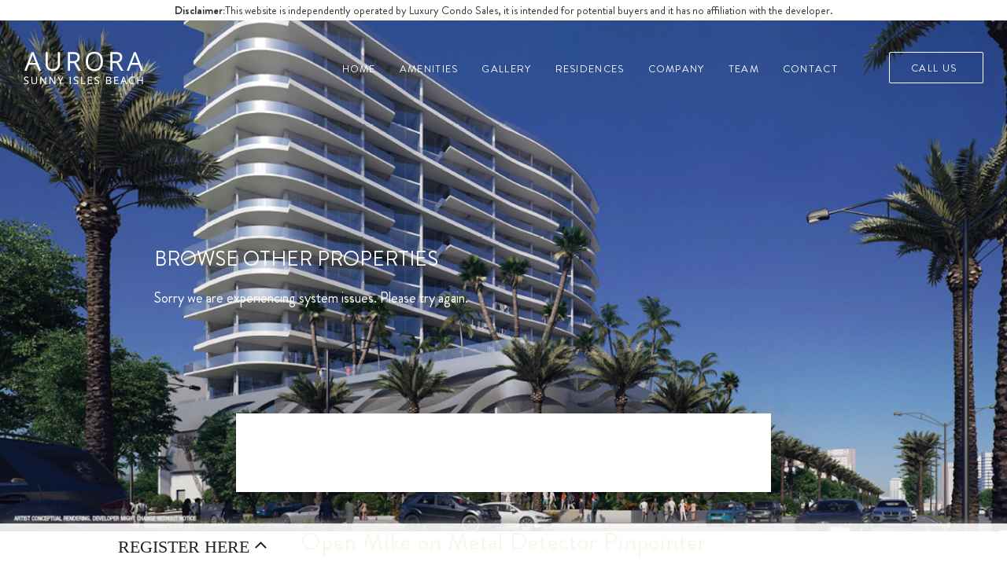

--- FILE ---
content_type: text/html; charset=UTF-8
request_url: http://sunnyislesaurora.com/2019/06/
body_size: 136670
content:
<!DOCTYPE html>
<html lang="en-US" class="no-js no-svg">
<head>
	<meta charset="UTF-8">
	<meta http-equiv="X-UA-Compatible" content="IE=edge">
	<meta name="viewport" content="width=device-width, initial-scale=1">
	<link rel="profile" href="http://gmpg.org/xfn/11">
	<link rel="shortcut icon" type="image/x-icon" href="/wp-content/themes/twentyseventeen/assets/images/favicon.ico?='03'" />
	<link href="https://fonts.googleapis.com/css?family=Montserrat:300,400,500,600,700,900" rel="stylesheet">
	<link rel="stylesheet" type="text/css" href="/wp-content/themes/twentyseventeen/assets/css/font-awesome.min.css">
	<link rel="stylesheet" type="text/css" href="/wp-content/themes/twentyseventeen/assets/css/main.css?ver=002" />
	<script type="text/javascript" src="/wp-content/themes/twentyseventeen/assets/js/jquery-1-11-1-min.js"></script>
	<!-- Wp_head Start-->
	<script>(function(html){html.className = html.className.replace(/\bno-js\b/,'js')})(document.documentElement);</script>
<title>June 2019 &#8211; Aurora Sunny Isles Beach</title>
<link rel='dns-prefetch' href='//fonts.googleapis.com' />
<link rel='dns-prefetch' href='//s.w.org' />
<link href='https://fonts.gstatic.com' crossorigin rel='preconnect' />
<link rel="alternate" type="application/rss+xml" title="Aurora Sunny Isles Beach &raquo; Feed" href="/feed/" />
<link rel="alternate" type="application/rss+xml" title="Aurora Sunny Isles Beach &raquo; Comments Feed" href="/comments/feed/" />
		<script type="text/javascript">
			window._wpemojiSettings = {"baseUrl":"https:\/\/s.w.org\/images\/core\/emoji\/2.3\/72x72\/","ext":".png","svgUrl":"https:\/\/s.w.org\/images\/core\/emoji\/2.3\/svg\/","svgExt":".svg","source":{"concatemoji":"\/wp-includes\/js\/wp-emoji-release.min.js?ver=4.8"}};
			!function(a,b,c){function d(a){var b,c,d,e,f=String.fromCharCode;if(!k||!k.fillText)return!1;switch(k.clearRect(0,0,j.width,j.height),k.textBaseline="top",k.font="600 32px Arial",a){case"flag":return k.fillText(f(55356,56826,55356,56819),0,0),b=j.toDataURL(),k.clearRect(0,0,j.width,j.height),k.fillText(f(55356,56826,8203,55356,56819),0,0),c=j.toDataURL(),b===c&&(k.clearRect(0,0,j.width,j.height),k.fillText(f(55356,57332,56128,56423,56128,56418,56128,56421,56128,56430,56128,56423,56128,56447),0,0),b=j.toDataURL(),k.clearRect(0,0,j.width,j.height),k.fillText(f(55356,57332,8203,56128,56423,8203,56128,56418,8203,56128,56421,8203,56128,56430,8203,56128,56423,8203,56128,56447),0,0),c=j.toDataURL(),b!==c);case"emoji4":return k.fillText(f(55358,56794,8205,9794,65039),0,0),d=j.toDataURL(),k.clearRect(0,0,j.width,j.height),k.fillText(f(55358,56794,8203,9794,65039),0,0),e=j.toDataURL(),d!==e}return!1}function e(a){var c=b.createElement("script");c.src=a,c.defer=c.type="text/javascript",b.getElementsByTagName("head")[0].appendChild(c)}var f,g,h,i,j=b.createElement("canvas"),k=j.getContext&&j.getContext("2d");for(i=Array("flag","emoji4"),c.supports={everything:!0,everythingExceptFlag:!0},h=0;h<i.length;h++)c.supports[i[h]]=d(i[h]),c.supports.everything=c.supports.everything&&c.supports[i[h]],"flag"!==i[h]&&(c.supports.everythingExceptFlag=c.supports.everythingExceptFlag&&c.supports[i[h]]);c.supports.everythingExceptFlag=c.supports.everythingExceptFlag&&!c.supports.flag,c.DOMReady=!1,c.readyCallback=function(){c.DOMReady=!0},c.supports.everything||(g=function(){c.readyCallback()},b.addEventListener?(b.addEventListener("DOMContentLoaded",g,!1),a.addEventListener("load",g,!1)):(a.attachEvent("onload",g),b.attachEvent("onreadystatechange",function(){"complete"===b.readyState&&c.readyCallback()})),f=c.source||{},f.concatemoji?e(f.concatemoji):f.wpemoji&&f.twemoji&&(e(f.twemoji),e(f.wpemoji)))}(window,document,window._wpemojiSettings);
		</script>
		<style type="text/css">
img.wp-smiley,
img.emoji {
	display: inline !important;
	border: none !important;
	box-shadow: none !important;
	height: 1em !important;
	width: 1em !important;
	margin: 0 .07em !important;
	vertical-align: -0.1em !important;
	background: none !important;
	padding: 0 !important;
}
</style>
<link rel='stylesheet' id='contact-form-7-css'  href='/wp-content/plugins/contact-form-7/includes/css/styles.css?ver=4.8' type='text/css' media='all' />
<link rel='stylesheet' id='twentyseventeen-fonts-css'  href='https://fonts.googleapis.com/css?family=Libre+Franklin%3A300%2C300i%2C400%2C400i%2C600%2C600i%2C800%2C800i&#038;subset=latin%2Clatin-ext' type='text/css' media='all' />
<link rel='stylesheet' id='twentyseventeen-style-css'  href='/wp-content/themes/twentyseventeen/style.css?ver=4.8' type='text/css' media='all' />
<!--[if lt IE 9]>
<link rel='stylesheet' id='twentyseventeen-ie8-css'  href='/wp-content/themes/twentyseventeen/assets/css/ie8.css?ver=1.0' type='text/css' media='all' />
<![endif]-->
<script type='text/javascript' src='/wp-includes/js/jquery/jquery.js?ver=1.12.4'></script>
<script type='text/javascript' src='/wp-includes/js/jquery/jquery-migrate.min.js?ver=1.4.1'></script>
<!--[if lt IE 9]>
<script type='text/javascript' src='/wp-content/themes/twentyseventeen/assets/js/html5.js?ver=3.7.3'></script>
<![endif]-->
<link rel='https://api.w.org/' href='/wp-json/' />
<link rel="EditURI" type="application/rsd+xml" title="RSD" href="/xmlrpc.php?rsd" />
<link rel="wlwmanifest" type="application/wlwmanifest+xml" href="/wp-includes/wlwmanifest.xml" /> 
<meta name="generator" content="WordPress 4.8" />
<!-- Global site tag (gtag.js) - Google Analytics -->
<script async src="https://www.googletagmanager.com/gtag/js?id=UA-112235127-20"></script>
<script>
  window.dataLayer = window.dataLayer || [];
  function gtag(){dataLayer.push(arguments);}
  gtag('js', new Date());

  gtag('config', 'UA-112235127-20');
</script>
<style type="text/css">

</style>		<style type="text/css">.recentcomments a{display:inline !important;padding:0 !important;margin:0 !important;}</style>
			<!-- Wp_head End-->
</head>
<body>

<div class="wrapper">
	<div class="disclaimer-text">
		<div class="container">
						<p><strong>Disclaimer:</strong>This website is independently operated by Luxury Condo Sales, it is intended for potential buyers and it has no affiliation with the developer. </p>		</div>
	</div> 
	<!--header start -->
		<div class="header" style="background: url(/wp-content/uploads/2018/03/banner_img.jpg) 0 0 no-repeat;" id="home">
		<div class="top sticky">			
			<h1 class="logo"><a href=""><img src="/wp-content/uploads/2018/03/logo.png" alt="Logo" /></a></h1>
			<div class="floatR">
				<div class="nav">					
					<div class="navbar-toggle">
						<span></span>
						<span></span>
						<span></span>
					</div>
					<div class="menu-top-menu-container"><ul id="menu-top-menu" class="navigation"><li id="menu-item-122" class="menu-item menu-item-type-custom menu-item-object-custom menu-item-122"><a href="#home">Home</a></li>
<li id="menu-item-16" class="menu-item menu-item-type-custom menu-item-object-custom menu-item-16"><a href="#section1">Amenities</a></li>
<li id="menu-item-17" class="menu-item menu-item-type-custom menu-item-object-custom menu-item-17"><a href="#section2">Gallery</a></li>
<li id="menu-item-18" class="menu-item menu-item-type-custom menu-item-object-custom menu-item-18"><a href="#section4">Residences</a></li>
<li id="menu-item-19" class="menu-item menu-item-type-custom menu-item-object-custom menu-item-19"><a href="#section7">Company</a></li>
<li id="menu-item-20" class="menu-item menu-item-type-custom menu-item-object-custom menu-item-20"><a href="#section6">Team</a></li>
<li id="menu-item-199" class="menu-item menu-item-type-custom menu-item-object-custom menu-item-199"><a href="#contact">Contact</a></li>
</ul></div>											<a href="tel:3056801107" class="btn button--wayra button--border-thick button--text-upper button--size-s">
							<span>Call Us</span>
							<i class="fa fa-phone" aria-hidden="true"></i>
						</a>
									</div>
			</div>
			<div class="clear"></div>		
		</div>
		<div class="container">
			<div class="banner_text clear">	
												
				<div class="h-search-form">
					<h4>browse other properties</h4>
											<div class="form_in">
							<!--<div class="for-sale-select">
								<div class="select-style">
									<select>
										<option>For Sale</option>
										<option>For Rent</option>
									</select>
								</div>
							</div>-->
							<br />Sorry we are experiencing system issues. Please try again.<br />						</div>	
									</div>
			</div>
		</div>
    </div>
    <div class="banner-blow-form">
	    	<div class="form_div h-contact-form">
								
			<h2></h2>
								
				<div class="form_in">
									</div>	
					</div>
	</div>
	<!--header start -->
<div class="wrap">

			<header class="page-header">
			<h1 class="page-title">Month: June 2019</h1>		</header><!-- .page-header -->
	
	<div id="primary" class="content-area">
		<main id="main" class="site-main" role="main">

					
<article id="post-754" class="post-754 post type-post status-publish format-standard hentry category-uncategorized">
		<header class="entry-header">
		<div class="entry-meta"><span class="screen-reader-text">Posted on</span> <a href="/open-mike-on-metal-detector-pinpointer/" rel="bookmark"><time class="entry-date published" datetime="2019-06-30T11:39:35+00:00">June 30, 2019</time><time class="updated" datetime="2019-12-17T19:39:31+00:00">December 17, 2019</time></a></div><!-- .entry-meta --><h2 class="entry-title"><a href="/open-mike-on-metal-detector-pinpointer/" rel="bookmark">Open Mike on Metal Detector Pinpointer</a></h2>	</header><!-- .entry-header -->

	
	<div class="entry-content">
		<p>How one can Spot a Good Pinpointer? This metallic detector could be very straightforward to make use of, with only one button to push. So, it would be a good possibility for newbies. The instructions are also very straightforward to grasp and observe even when you have never used a metal detector of any size before.</p>
<p>That one-button design makes this pinpointer metal detector incredibly easy to use. As such, it can be used by kids and adults alike. You&#8217;ll save battery power because it has an computerized shutoff feature that takes place after 5 minutes have passed.</p>
<p>In case you are in the search of a steel detector Pinpointer for use for water looking you need to find out and decide on the waterproof ones. Fashions among the many Treasure product have been certified and are good for water steel looking and you may dive and snorkel with them. The general greatest metal detector pinpointer is the Garrett Professional-Pointer and this enjoys quite some recognition as a result of its weatherproof nature. It additionally has belt holster, a scraping blade as well as all of the response alarm choices, all these is will likely be value each penny you will spend.</p>
<p>Most gold detectorists rarely seemed to make use of them. Whereas they would theoretically be fairly useful in rushing up the recovery of a gold nugget also, the early mannequin pinpointers struggled in the goldfields. This was primarily as a result of most items of gold are relatively small, and so they additionally had a tricky time coping with the iron-wealthy soils that gold nuggets are usually found in.</p>
<p><h2>Quick Methods In Pinpointer &#8211; What\&#8217;s Needed</h2>
</p>
<p>MetalDetectorsHub is a participant in the Amazon Companies LLC Associates Program, an affiliate advertising program designed to provide a method for web site homeowners to earn promoting fees by advertising and linking to , , and every other website that could be affiliated with Amazon Service LLC Associates Program. As an Amazon Associate I or we earn from qualifying purchases.</p>
<p>If you are new to the hobby of metallic detecting, you may be questioning why you would want a pinpointer when your fabulous new detector has a pinpoint setting? Whereas these detectors do an awesome job of narrowing down the place your object is, a pinpointer can be used inside the hole you have began digging in methods a full dimension steel detector cannot.</p>
<p>The pinpointer also boasts a 360° detection tip that increases its skills to detect objects. It is usually fairly durable due to the replaceable arduous shell case that comes together <a href="https://metaldetectorshub.com/pinpointers/">https://metaldetectorshub.com/pinpointers/</a> with it. The real benefit here is the durability that it gives, ensuring that you will be able to put the pinpointer by way of its paces.</p>
<p>This pinpointer has received a waterproof ranking of IP67 which signifies that it&#8217;s secure to make use of in the rain and even underwater as long as it is in limited depth. Like the Pro Pointer AT, it is fully waterproof and has a number of ranges of adjustable sensitivity.</p>
<p>In conclusion, having a metal detector pinpointer will are available in quite useful when you&#8217;re out steel hunting. Save time and make the whole exercise easier and enjoyable with these units. Whereas at it make sure you choose a very good restoration software and a holster to go with your steel detector pinpointer. The selection of the metal detector needs to be determined by your metallic hunting model in addition to how much you are prepared to spend. You really cannot inform which will likely be your lucky day you might just find yourself paying again the quantity you spent to amass your pinpointer while searching.</p>
<p>The situations above show that there are occasions when a superb handheld pinpointer may be fairly helpful in speeding up the recovery of a gold nugget. Nevertheless, I would be the first to let you know that many expert prospectors do not use one at all. They&#8217;re able to pinpoint just positive using their metal detector and see no need for a separate pinpointer.</p>
<p>Pinpointer Minelab Professional-Find 35 has advanced and revolutionary options. This pinpointer needs to be bought for every experienced treasure hunter. To have such an accessory for the search, it&#8217;s simply essential for those who have long cherished our worthwhile pastime. In response to statistics, this durable underwater pinpointer is likely one of the finest steel detectors in the marketplace and can undoubtedly turn into your indispensable instrument within the search (gold jewellery, rings, chains, royal coins, silver) and many other valuable finds.</p>
	</div><!-- .entry-content -->

	
</article><!-- #post-## -->

<article id="post-868" class="post-868 post type-post status-publish format-standard hentry category-uncategorized">
		<header class="entry-header">
		<div class="entry-meta"><span class="screen-reader-text">Posted on</span> <a href="/an-introduction-to-root-factors-for-essays-online/" rel="bookmark"><time class="entry-date published" datetime="2019-06-29T15:42:22+00:00">June 29, 2019</time><time class="updated" datetime="2019-12-19T13:39:54+00:00">December 19, 2019</time></a></div><!-- .entry-meta --><h2 class="entry-title"><a href="/an-introduction-to-root-factors-for-essays-online/" rel="bookmark">An Introduction To Root Factors For Essays Online</a></h2>	</header><!-- .entry-header -->

	
	<div class="entry-content">
		<p>Getting a university education certainly means investing in your future. Writers who work at our service have nice expertise of scientific and pedagogical observe and are conscious of all requirements relating to the type buy essay online and format of student assignments, and we will help you with writing argumentative essays for college, or some other educational establishment.</p>
<p>Trustworthiness is likely one of the biggest issues for anybody on the lookout for essay writing companies In every single place you look there are firms which have low costs but aren&#8217;t utterly legit. That&#8217;s as a result of there are a whole lot of rip-off sites that will offer you an essay, but the quality of will probably be very poor in all regards. Some of these sites operate with writers who aren&#8217;t native English audio system, causing some issues with primary language expertise and content movement.</p>
<p>These are great moments where our knowledgeable writers write a paper for you or make some edits to your essay that is already written. The truth is, solely a writing professional can do that work and full your work efficiently inside a really brief time. After this, clients obtain excessive-high quality essays. An skilled may provide particular person advice on how to get ready for an examination in a couple of hours whereas putting the finishing touches in your paper.</p>
<p>Before you begin using our service, it is vital to remember that all of our writers are professionals of their respective field. They&#8217;re masters of their craft and are totally able to meeting all requirements posted by you. Moreover, every writer buy essay online understands the significance of deadlines, and they are obligated to realize it. When you publish an order, writers will carry out a bid, and for those who discover someone who meets your requirements, you possibly can rent him simply by urgent one button.</p>
<p>Many places exist where you should purchase an essay online, but only a few of them can ship quality merchandise and make consumer satisfied in the end. We offer you a few of the best service you&#8217;ll receive from our professional writing staff. Every author that works for us holds a university diploma at the Bachelor&#8217;s stage or above. This means that they&#8217;ve already been through the studies you are now going via! Our writers have private expertise of writing their own educational essays, but also from writing essays for years for companies like ours.</p>
<p>Skilled writers. Our writing group consists of ENL and ESL writers who not only know the grammar but additionally have interior feel for language. Furthermore, they are well-conscious of the particular buy essay online academic discipline, so your activity can be accomplished by the author, who is aware of what it needs to be written.</p>
<p>Cooperate with our staff and you will notice that your studies might be very easy and interesting. Have no time to do difficult tasks? No inspiration to write down good essays? Need to dedicate more time to your friends and family? Dream to be academically profitable? Then you definitely <a href="https://essaywritersden.com/buy-essay-online">https://essaywritersden.com/buy-essay-online</a> get to the suitable place as we&#8217;re known for our wonderful writing companies. We work to assist students with various writing issues. To purchase essays on-line is what we offer to assume your educational overload. Let professionals write a great paper for you.</p>
<p>Secured transactions, affordable charges, and secure fee gateway. We will start working in your assignment immediately once you pay for essays online. We are accepting cost by means of PayPal and Stripe, which defend bank card transactions and buyer purchases. Take into account, nonetheless, that whereas rates differ depending on the urgency and tutorial degree, relaxation assured that now we have the most competitive prices out there.</p>
<p>Essay writing follows five stages &#8211; outline, introduction, physique, conclusion, and works cited web page. It is better to start writing the body and conclusion before the introduction. Even if you happen to purchase an essay from Ultius, your author will observe this similar basic construction.</p>
<p>able to convey one&#8217;s ideas in written form in a logical and nicely-structured manner has grown to be understood because the important talent to be trained in college regardless of the field of research. The primary downside of such approach is that the amount of written assignments given to college students buy essay online grows exponentially, typically exceeding the number of hours in a day. This particularly shows at prime universities like Stanford or the Ivy League. An vital detail is that at a prime college, a student has extra accountability as a result of the bar is set greater.</p>
	</div><!-- .entry-content -->

	
</article><!-- #post-## -->

<article id="post-858" class="post-858 post type-post status-publish format-standard hentry category-uncategorized">
		<header class="entry-header">
		<div class="entry-meta"><span class="screen-reader-text">Posted on</span> <a href="/thinking-about-immediate-solutions-of-custom-coursework-writing/" rel="bookmark"><time class="entry-date published" datetime="2019-06-29T15:42:07+00:00">June 29, 2019</time><time class="updated" datetime="2019-12-19T13:39:39+00:00">December 19, 2019</time></a></div><!-- .entry-meta --><h2 class="entry-title"><a href="/thinking-about-immediate-solutions-of-custom-coursework-writing/" rel="bookmark">Thinking About Immediate Solutions Of Custom Coursework Writing</a></h2>	</header><!-- .entry-header -->

	
	<div class="entry-content">
		<p>Coursework is an integral part of learning process carried out by the students throughout a sure time period. Do you are feeling yourself skilled sufficient for such big and responsible papers? Of course lab report writing service, confidence is decisive issue. Furthermore, I never get the orders in those fields of science I have no idea. I&#8217;m actually proud for our help service that can bring me wanted orders instantly.</p>
<p>Clearly, that you must get your coursework written from time to time. Now; the query is: what&#8217;s the most effective writing company? The answer is evident: We offer so many advantages that no other writing agency can evaluate with us. Our prices and discounts are friendly for college students. Right here, you won&#8217;t pay for writing companies loads.</p>
<p>A coursework writing assist from knowledgeable academic writer that will deal with you task. You may take the time to chill out, do some yoga, or discover ways to meditate. You actually need a stress-aid mechanism, and meditation will assist quite a bit. But hey; that&#8217;s only a advice. Actually, you might do anything you want with the free time you get.</p>
<p>If you don&#8217;t get a chance to keep in touch with the author often, your coursework might change into very completely different from what you wanted. This may increasingly drive you to repeat the work throughout to right the mistakes. Our coursework writing companies writer will write properly-researched and factual project for you and deliver it to your mailbox throughout the specified deadline.</p>
<p>We&#8217;ve 1000s of skilled tutorial writers working with us. They all are dedicated to producing prime-high quality coursework assignments that completely satisfy the expectations of scholars as well as examiners. With a few years of expertise in tutorial writing, they deliver the final word high quality academic papers that take college students one step additional to get prime grades.</p>
<p>Buy prime quality services at low cost worth at top-of-the-line coursework writing service websites. Our skillful UK specialists will write an authentic custom paper at your request. The themes we work with go far and beyond your expectations. Regulation <a href="https://essaywritersden.com/lab-report">essaywritersden.com lab report help</a>, Business and Administration, Ethics and Social Accountability, Psychology, Legislation, Education, and so on. &#8211; order assist with any of those subjects. Pay the worth you&#8217;ll be able to afford. Get the writing guidance you want.</p>
<p>My writing expertise do not let me write pretty much as good as others, so I decided to order a coursework from UKWritings. This was an amazing resolution. Prime-class writers. From essay to dissertations and thesis, we acquired you covered. Our highly experienced, PhD certified writers will get you the grade you need.</p>
<p><h2>Key Details For Coursework Writing Service &#8211; The Best Routes</h2>
</p>
<p>In case you are a school student, you&#8217;ll certainly, in the end, get a job of coursework writing. Sure, it isn&#8217;t simple and it takes lots lab report writing service of efforts. Our online academic writing firm strives to help students with completely different sorts of assignments, offering beneficial and professional coursework writing service as nicely.</p>
<p>Coursework is the written or sensible assessment of the educational modules by students whereas pursuing a degree course that counts on their remaining marks. Writing coursework wants quite a lot of concentration and arduous work by the scholars consequently college students seek for Do My Coursework providers.</p>
<p>Our group of skilled UK coursework writers and editors comply with a stringent work process to be sure to are proud of our coursework assist service. Select us to by no means miss a submission deadline of your coursework. We at all lab report writing service times attempt to make our services inexpensive to everyone, and continually optimize fees for the papers we deliver.</p>
<p>Get the best writing companies from certified scholars. Inexpensive and economical help to finish your paper. You&#8217;ll be able to belief this service. They helped me with my essays so I had the time to check for exams. The essays have lab report writing service been pretty good. It&#8217;s an excellent answer if it&#8217;s essential unlock some time.</p>
	</div><!-- .entry-content -->

	
</article><!-- #post-## -->

<article id="post-2313" class="post-2313 post type-post status-publish format-standard hentry category-uncategorized">
		<header class="entry-header">
		<div class="entry-meta"><span class="screen-reader-text">Posted on</span> <a href="/a-guide-to-no-fuss-dna-test-review-products/" rel="bookmark"><time class="entry-date published" datetime="2019-06-29T13:34:53+00:00">June 29, 2019</time><time class="updated" datetime="2020-02-20T13:34:54+00:00">February 20, 2020</time></a></div><!-- .entry-meta --><h2 class="entry-title"><a href="/a-guide-to-no-fuss-dna-test-review-products/" rel="bookmark">A Guide To No-Fuss DNA Test Review Products</a></h2>	</header><!-- .entry-header -->

	
	<div class="entry-content">
		<p>There are lots of great things about GENETICS  studies in the home. Yet probably the ideal gain is to ensure that your is covered against disease by simply obtaining a DNA test in your case. Medical tests at your home conserve lives and may make sure that you will have a baby for the reason that healthy and balanced as possible. </p>
<p>Just what exactly kind of effort does it take to have a Paternity test to suit your needs? </p>
<p><img src="https://media-images.mio.to/various_artists/V/Valli (1993)/Art-350.jpg" alt="" width="640" /></p>
<p>You will need an easy  drool series set. Studying acquire your drool directly prior to deciding to have sexual intercourse. You need to then simply keep this intended for long term future employ. A lot of people set this particular within their freezer and even store that, to get potential make use of, when they might use this to obtain his or her DNA test for you personally. </p>
<p>Drool is the better approach to accumulating your current GENETICS. Will probably be analyzed while using correct apparatus. For just one you will not be encountered with body fluids, the other elements  you placed in orally might affect the effects. </p>
<p><img src="https://www.irbbarcelona.org/sites/default/files/news/2016/04/proteinsyn_usanationallibraryofmedicine.jpg" alt="" width="640" /></p>
<p>This includes many contraceptives and things like waxing, implementing cologne, adding meals into your mouth, not forgetting alcohol consumption and even tobacco use, all of these really are harmful to typically the DNA, and will in addition produce erroneous benefits. </p>
<p>The structure need to be kept in an foolproof textbox or plastic bag and delivered to the lab where you will make your outcomes. </p>
<p><img src="https://thumb7.shutterstock.com/display_pic_with_logo/2092136/272971775/stock-photo-molecular-structures-of-dna-base-pairs-adenine-guanine-thymine-and-cytosine-272971775.jpg" alt="" width="640" /></p>
<p>In many cases typically the examples will be dispatched right to invisalign for a residence  DNA test for your needs. </p>
<p>The whole whole lot can be quite painless. As soon as you get started considering it, it is like having sex. You could be sense worried using carrying out a home Paternity test for your needs. </p>
<p>Have got a several pals as well as make sure you receive everybody involved. Be sure you are definitely not worrying about <a href="https://www.homednatestingkits.net/review/identigene/">homednatestingkits.net/review/identigene</a> these people finding some form of disease. Do get worried, it really is drool, so that it shouldn&#8217;t be problems in any way. </p>
<p>Figure out it has an internet DNA test on your behalf and after that figure out there exists a comfort shop near you, and find the test directed over to these people. </p>
<p><img src="https://blogs.nasa.gov/ISS_Science_Blog/wp-content/uploads/sites/207/2013/11/DNA-and-space-radiation.jpg" alt="" width="640" /></p>
<p>Then, whenever you are into the convenience store  plus the clerk palms a spit collection package, you can have the GENETICS examined presently there. </p>
	</div><!-- .entry-content -->

	
</article><!-- #post-## -->

<article id="post-988" class="post-988 post type-post status-publish format-standard hentry category-uncategorized">
		<header class="entry-header">
		<div class="entry-meta"><span class="screen-reader-text">Posted on</span> <a href="/trouble-free-writemypaper4me-secrets-in-the-uk/" rel="bookmark"><time class="entry-date published" datetime="2019-06-29T05:44:28+00:00">June 29, 2019</time><time class="updated" datetime="2019-12-24T13:44:05+00:00">December 24, 2019</time></a></div><!-- .entry-meta --><h2 class="entry-title"><a href="/trouble-free-writemypaper4me-secrets-in-the-uk/" rel="bookmark">Trouble-Free writemypaper4me Secrets In The Uk</a></h2>	</header><!-- .entry-header -->

	
	<div class="entry-content">
		<p>This is a reliable essay writing services assessment portal for students, that gives professional opinion and useful paper writing tips. How are they supposed to help you remedy the issues you might have with tutorial papers?  Related Post: <a href="https://www.usask.ca/stu/emmanuel/register/college-life.php"> look at this site</a> They simply write my paper 4 me assign a topic, count on you to find the knowledge you need, and write an excellent paper from the primary try. When you do not have expertise as an essay author, you might hold engaged on that paper for days and weeks without outcomes. In this case, a writing service can prevent from headaches.</p>
<p>In case you assume that you will only pay for the amount the writer bids on, you might be mistaken. The corporate costs further fees for his or her providers, rising the amount you can writemypaper4me be paying. Another thing is when you communicate with your writer, you might be really on your own. The corporate will not conduct any plagiarism checks on the product before delivering it to you. It&#8217;s up to you or your writer to conduct the examine.<img class='aligncenter' style='display: block;margin-left:auto;margin-right:auto;' src="http://www.youngisthan.in/wp-content/uploads/2015/07/college-life.jpg" width="506px" alt=""/></p>
<p>Report Composing: When a pupil wants a particular style paper, ukessays has the writing services available to get the job achieved. We have additionally localized Paper for our Dutch speaking prospects write my paper 4 me reviews. This assessment will discover out if it is legit, or must be averted as many sites ought to be. Write My Essay 4 Me seem to focus solely on essay writing for college kids. Related Post: <a href="http://catalog.cpcc.edu/collegelife/"> recommended reading</a></p>
<p>It&#8217;s straightforward for any college pupil to really feel laden by the burden of essays that he&#8217;s requested to write down by the academics. These essays can take up all of your time in the event you determine to put in writing them on your own. However then, you cannot have enjoyable and delight write my paper for me reviews with your friends. Many web sites have emerged in latest times that present essay writing services to students in lieu of a small sum of money. This overview intends to be a instrument within the arms of students to know what they&#8217;ll anticipate in the event that they choose this co0mpany for writing their essays.</p>
<p><h2>Practical writemypaper4me org reviews essaysrescue Products &#8211; An Analysis</h2>
</p>
<p>The service shouldn&#8217;t be the very best variant should you want fast and quality paper. I can write my paper 4 me reviews not give them good level for service, nevertheless, the writers try to do their job, but it surely&#8217;s not always good. I feel they need to rent new folks.</p>
<p>It was written by somebody who shouldn&#8217;t be a local English speaker because it was filled with grammatical and mechanical errors, very like the site. The client assist was great, but the WriteMyPaper4Me costs have been excessive. There are additionally coupon codes for five % off. What an important deal! Keep away from this one, folks.</p>
<p>Our MBA, MA and Ph.D. writers write all papers from scratch and at all times comply with buyer&#8217;s directions to the dot. Upon order completion, each copy is checked for plagiarism with the newest software program to verify <a href="https://essaysrescue.com/writemypaper4me-review/">essays rescue</a> it is one hundred% distinctive. Task crafting help: Now students can get the help they should full troublesome to compose assignments.</p>
<p><h2>Revealing Critical Elements For writemypaper4me essaysrescue</h2>
</p>
<p>If the customer does not provide info in full, the writer has a right to use stylistics and design suitable for a selected sort of work. Nonetheless, sure modifications and adjustment may be made even when the assignment has been accomplished. If a professor completely changes the topic or plan of the paper and requirements differ from the ones accepted at the very starting, extra prices can be made.</p>
<p>Online writing services should not all the same. You may discover providers that supply poor high quality papers whereas some provide high quality ones. Others rent amateur writers whereas some are strict about their hiring course of. What&#8217;s worse is that different websites jeopardize your security and privacy. The truth that not all providers are good makes using them very dangerous. That is the reason why individuals ought writemypaper4me to by no means rush into using on-line writing companies without getting to know a specific service and take time researching about them. So, to be able to help individuals do their homework in selecting the best online writing service , just as we review other companies, we additionally performed a evaluate on to search out out if that is the one you need.</p>
<p>Essay Dragon guards its reputation and cooperates solely with native English audio system. It is surely enough that your academic paper will likely write my paper 4 me reviews be written and proofread by writers and editors that present very good grammar, spelling, and punctuation whereas within the generating elements.</p>
	</div><!-- .entry-content -->

	
</article><!-- #post-## -->

<article id="post-537" class="post-537 post type-post status-publish format-standard hentry category-uncategorized">
		<header class="entry-header">
		<div class="entry-meta"><span class="screen-reader-text">Posted on</span> <a href="/inside-programs-in-best-cbd-oil-for-pain/" rel="bookmark"><time class="entry-date published" datetime="2019-06-28T10:14:57+00:00">June 28, 2019</time><time class="updated" datetime="2019-12-13T08:12:48+00:00">December 13, 2019</time></a></div><!-- .entry-meta --><h2 class="entry-title"><a href="/inside-programs-in-best-cbd-oil-for-pain/" rel="bookmark">Inside Programs In Best Cbd Oil For Pain</a></h2>	</header><!-- .entry-header -->

	
	<div class="entry-content">
		<p>Customers have few reliable sources for details about CBD products and corporations. Highlights: The excessive-high quality and scrumptious chocolate mint flavor of Charlotte&#8217;s Web Hemp Extract explains why this is one of the best identified brands Best Cbd Oil For Pain in the marketplace. A full-spectrum CBD can even comprise terpenes equivalent to limonene, alpha-pinene, and beta-pinene. These are also naturally occurring medicinal substances found in all hemp.</p>
<p>Likewise, CBD gummies and different CBD edibles are an amazing possibility that people desire over CBD oils for a variety of causes (considered one of which is simply because they style loads higher!). Lastly, vaping CBD oil with a vape pen has been one other efficient method of using cannabidiol as a ache relief therapy for some users.</p>
<p><h2>Cbd Hemp Oil Products Uncovered</h2>
</p>
<p>CBD is promising to play a large role in health and wellness. People all around the world use it for a variety of benefits. We predict many extra CBD brands emerging in the market, and because the analysis on the advantages of CBD continues, we&#8217;ll possible see even more methods persons are using it to improve their lives. Test again typically as we are going to assist you navigate the increasingly-crowded world of CBD tinctures, and aid you find the highest high quality CBD-rich hemp extracts.</p>
<p><h2>Picking Out Sensible Plans For Cbd Hemp Oil</h2>
</p>
<p>Every CBD oil model was given factors for a way well they ranked throughout the varied evaluations and rankings on the web. Manufacturers must have appeared in a minimum of three different reviews to qualify for record. We solely utilized CBD reviews that were accomplished in the Cbd Oil For Anxiety last 12 months and we will continue to replace our listing monthly as the assorted web sites update their critiques. We&#8217;ve included links to the most effective CBD oil evaluation websites if you wish to learn their in-depth evaluations on a particular CBD oil.</p>
<p>For many who endure from continual ache, comparable to from arthritis or back injuries, a larger dose of CBD may be required to get reduction. Relying on the severity of their ailment, many people take anyplace from one hundred to 150mg per day to seek out reduction.</p>
<p>The important thing difference between hemp and marijuana-sourced CBD oil is the THC (Tetrahydrocannabinol) content material. THC is the psychoactive ingredient in marijuana that causes habit. CBD sourced from marijuana can comprise as much as 10% THC. THC could be very harmful to dogs, even in very small doses. That&#8217;s why you must always buy hemp-derived CBD merchandise on your pooch.</p>
<p>CBD oil has earned a fame as being a holistic approach to assuaging a few of the signs of tension with out the disagreeable negative effects which can be related to many anxiousness medicines Best Cbd Oil. It really works by signaling the serotonin receptors in your mind. These are those that impression your ranges of calm and happiness. Medical researchers have revealed that CBD or hemp oil is efficient at reducing nervousness among customers and helps to make them really feel calmer in their day-to-day.</p>
<p>I attempted CBD but I feel the brand I was using (loveuhemp) wasn&#8217;t good. I did not feel something. Since then I have been utilizing PureKana for the ache I undergo <a href="https://validcbdoil.com/">does cbd oil get you high</a> in my neck and the outcomes are evening and day. I believe it&#8217;s all a matter of discovering a superb high quality CBD that works for you.</p>
	</div><!-- .entry-content -->

	
</article><!-- #post-## -->

<article id="post-575" class="post-575 post type-post status-publish format-standard hentry category-uncategorized">
		<header class="entry-header">
		<div class="entry-meta"><span class="screen-reader-text">Posted on</span> <a href="/a-background-in-practical-plans-for-cbd-infused-drinks/" rel="bookmark"><time class="entry-date published" datetime="2019-06-26T19:01:50+00:00">June 26, 2019</time><time class="updated" datetime="2019-12-13T16:59:40+00:00">December 13, 2019</time></a></div><!-- .entry-meta --><h2 class="entry-title"><a href="/a-background-in-practical-plans-for-cbd-infused-drinks/" rel="bookmark">A Background In Practical Plans For Cbd Infused Drinks</a></h2>	</header><!-- .entry-header -->

	
	<div class="entry-content">
		<p>Our Crystalline CBD Water Soluble Liquid offers limitless CBD-infused beverage product development alternatives. Hemplucid&#8217;s Water Soluble CBD tincture is a popular product for its efficiency, versatility, and the fast onset of its results. This unique tincture uses a vegetable-glycerin service oil that mixes simply with water and thus disperses cannabinoids into the bloodstream rapidly and successfully. Our Water Soluble is developed with nano-expertise to boost bioavailability. As a result of the nano-CBD particles are microscopically small, they are easily dissolved into the bloodstream and the body is able to utilize them shortly and effectively. In fact, our Water Soluble CBD begins working instantly.</p>
<p><h2>A Spotlight On Immediate Advice Of Cbd Beverages</h2>
</p>
<p>To date, nanotechnology is the best way of creating water-soluble CBD. Utilizing this proprietary technology, CBD is broken down into droplets that are 10-100 nanometers in dimension. At Pleasure Organics, the nanoemulsion expertise used in our course of to create our water-soluble CBD breaks down the particles in a few of our products to 25-60 nanometers.</p>
<p>My intuition from a market perspective is people who find themselves simply making an attempt to throw cannabinoids into present products like the alcohol-less wine and add cannabinoids as a substitute, I do not suppose that is <a href="https://validcbdoil.com/best-cbd-water/">talks about it</a> the course. The general marketplace for CBD can be primarily pushed by excessive demand for CBD products because of its several health benefits.</p>
<p>Cannabidiol, (better often known as CBD) is MASSIVE business. It is among the finest-recognized marijuana compounds and is known for not getting you high Its non-intoxicating nature means corporations have better freedom to promote CBD, so long as it comes from industrial hemp. CBD has been hitting the headlines for all the appropriate causes lately, and medical research are showing its capacity to alleviate the chronic ache related to quite a lot of medical conditions.</p>
<p><h2>Rapid Programs In Hemp Water &#8211; The Basics</h2>
</p>
<p>THC: 0.00mg You probably wanna know what&#8221;s in this DWiiNK. Proper? It&#8221;s refreshingly hydrating CBD water infused with ? As a result of watermelon is having a moment and CBD is principally viral. So, putting them together in this Dwiink bottle was the precise factor to do. With each sip take pleasure Cbd Water in the benefits of CBD swirled together with completely ripe watermelon taste. And fortunate for you there are no seeds in here. No synthetic flavors, colours or preservatives either!Stress Less. DWiiNK more. Elements: Water, sugar, natural flavor, citric acid, salt, sodium citrate, potassium phosphate, CBD, fruit and vegetable juice.</p>
<p>John Thompson is the CEO of , a company dedicated to serving chiropractors and the first company to introduce a CBD spray that makes use of purified water and 0 service oils. CBD &#8211; Our source is pure and pure, freed from THC and has been discovered to offer all kinds of health benefits.</p>
<p>When it comes to flavor, there shouldn&#8217;t be a lot of a taste in any respect because you&#8217;re effectively only drinking mineral water with CBD in it. Most brands add as much as 50 mg of CBD to a bottle of water; this is greater than sufficient to take care of most maladies, though specialists believe folks with epilepsy would possibly need up to 300 mg a day to cut back seizures. Of course, CBD water is totally non-intoxicating (i.e. it would not get you excessive) and you need to really feel energetic and refreshed after drinking a bottle.</p>
<p><h2>A Spotlight On Realistic Cbd Drinks Products</h2>
</p>
<p>We use CBD isolate as a result of it is likely one of the most properly researched forms of the cannabinoid with in depth data verifying efficacy. As a result of it is pure CBD, it also permits us to create a consistent product that builds confidence in the shopper. As a THC free product, the widest attainable audience can enjoy trētap CBD with out concerns of undesirable unwanted effects related to THC or the potential of a failed drug screening.</p>
<p>Products sold on this site include zero.three% or much less THC. The key advantage of water-soluble CBD is that it really works means quicker than oil CBD. If you happen to want quick pain relief, this is the perfect product for you. It does not intoxicate you as a result of THC ranges are minimal (if there are any at all in the product), serving to to give you extra power to make use of throughout the day.</p>
<p>While you ingest CBD, it engages your endocannabinoid system. Your endocannabinoid system is accountable for maintaining your numerous bodily capabilities—like your appetite, temper, sleep, and temperature—within healthy limits. As a cannabinoid, CBD has an identical construction to the endocannabinoids your own physique produces, and it may bind just as effectively to cannabinoid receptors in your brain and throughout your physique.</p>
	</div><!-- .entry-content -->

	
</article><!-- #post-## -->

<article id="post-2241" class="post-2241 post type-post status-publish format-standard hentry category-uncategorized">
		<header class="entry-header">
		<div class="entry-meta"><span class="screen-reader-text">Posted on</span> <a href="/clear-cut-asian-mail-order-brides-advice-whats-required/" rel="bookmark"><time class="entry-date published" datetime="2019-06-26T11:07:17+00:00">June 26, 2019</time><time class="updated" datetime="2020-02-07T11:07:18+00:00">February 7, 2020</time></a></div><!-- .entry-meta --><h2 class="entry-title"><a href="/clear-cut-asian-mail-order-brides-advice-whats-required/" rel="bookmark">Clear-Cut Asian mail order brides Advice &#8211; What&#8217;s Required</a></h2>	</header><!-- .entry-header -->

	
	<div class="entry-content">
		<p>Oriental ship purchase brides to be are beginning to generate inroads in the usa. 1st in line certainly is the Indian native daughter, yet various other Parts of asia are starting to enhance all their volumes. It  is you market that is certainly expanding speedily. </p>
<p>The critical first step to typically the Asian mail-order bride-to-be marketplace is always to come up with a private profile. Here you can choose any sort of costume. Whether or not  occur to be clothed like a cop, some sort of soldier, doctor, plant staff, better half, or even whatever else you can imagine, you could fit the user profile in to that class. </p>
<p>Once you choose your to begin with submit order within Asia, you should incorporate a phone number in order that the other person is aware in which you are. You possibly can make positive this phone number is not underneath the power over the one who dispatched you a video because he should contact you once you could have showed up. </p>
<p><p><img src="http://1.bp.blogspot.com/-ZZssimRzWB4/T9rqgYRfCmI/AAAAAAAACSA/WazUpMDK7GA/s1600/06-15-12-michellekrusiec.jpg" alt="" width="640" /></p>
</p>
<p>To shield your own personal details, hardly ever give it out to any person if you have trained with into a trusted friend or perhaps essential contraindications. An email address and a telephone number should be given out within the very first time. </p>
<p>In case you are fortunate enough to be selected as an Cookware email buy bride-to-be, you will have to visit the isle or even nation you will in the month. It might take you more than one or maybe more times. Long lasting period of your stay, you might continue to must provide them with a private correct. Always have a duplicate of your passport with you. </p>
<p>Whenever you get to the island, if you are a Oriental submit buy bride, you will have to drop towards the village centre and sign up at the chosen area. During this time period you will need to do each of the factors necessary for the particular formalities that could arise. Actually packaging materials register for this method instantly. You will have married, which will be the appropriate time and energy to give all the sign up facts towards the local authorities. </p>
<p>After you have been officially signed up, you may get your current snail <a href="https://asianbride.me/countries/indian-brides">most beautiful woman from india</a> mail, and after that you will begin the &#8220;wedding&#8221;marriage&#8221; while using Cookware mail-order bride-to-be. This specific wedding ceremony will be held at in a very significant residence which can be in the center of this town. </p>
<p>On this commemoration, you&#8217;ll wedded for an Asian snail mail buy woman with a clergyman, usually associated with the family group. Right after your own formal procedure, there will be even more events accompanied by a great reception. </p>
<p><p><img src="https://thumb1.shutterstock.com/display_pic_with_logo/1870748/528419113/stock-vector-beautiful-woman-character-doing-make-up-vector-flat-cartoon-illustration-528419113.jpg" alt="" width="640" /></p>
</p>
<p>Typically the future husband should come to the particular wedding celebration to check out his or her fresh Asian star of the wedding. He will also expose his / her family members to her, and also their dad, buddy,  sis, brother-in-law, in addition to granddad. </p>
<p>During the food company, the Hard anodized cookware mail order star of the event definitely will fulfill the guest involving dignity, that will become a renowned entrepreneur. Following your ceremony, the particular guests  involving exclusive chance gives the Asian snail mail order bride-to-be with a basket of flowers. The particular bouquets depict your ex marital life together with the woman reputation as being an Cookware -mail buy woman. </p>
<p>At times a wedding can last through the night and even in the next day. This can be a case when an Oriental all mail order  bride has to visit Japan. Now there she is going to get married by simply your ex sister. </p>
	</div><!-- .entry-content -->

	
</article><!-- #post-## -->

<article id="post-2359" class="post-2359 post type-post status-publish format-standard hentry category-uncategorized">
		<header class="entry-header">
		<div class="entry-meta"><span class="screen-reader-text">Posted on</span> <a href="/selecting-methods-of-are-sugar-daddies-real/" rel="bookmark"><time class="entry-date published" datetime="2019-06-22T13:30:06+00:00">June 22, 2019</time><time class="updated" datetime="2020-02-25T13:30:09+00:00">February 25, 2020</time></a></div><!-- .entry-meta --><h2 class="entry-title"><a href="/selecting-methods-of-are-sugar-daddies-real/" rel="bookmark">Selecting Methods Of Are Sugar Daddies Real</a></h2>	</header><!-- .entry-header -->

	
	<div class="entry-content">
		<p>A high level00 individual  that&#8217;s considering mastering read more about Glucose Little one Online dating, then that content will help you read more about Sugardaddy Courting. Both of these online dating services wonderful, although there are several differences regarding the a couple of. You really should give consideration to understanding read more about the two to help you begin using those to examine days doable. </p>
<p>There are many different varieties of associations which exist over the internet today. Many are just for compensate plus some  have time. These sorts of associations can be generally known as &#8220;sugar dating&#8221;sugar daddy. inch </p>
<p>Glucose dating is a lot like natural seeing throughout  it is intended to be thrilling flirty. If you are looking for a new and even thrilling way to meet folks, then you should do that type of going out with. It also has a added incentive associated with security. After you sign up for a website, you may use that will web site in order to find out if your particular date are compatible. </p>
<p>Sugardaddy however is far more of a really serious romance. The particular proprietor of the web site gathers money in addition to presents via his/her paid members and only offers the money if you opt to provide a lady to the site. There isn&#8217;t plenty of protection utilizing this type of type of partnership, although there is also a wide range of health and safety. </p>
<p>An additional distinction between your a couple of online dating sites <a href="https://millionairesdating.org/">sugar sugar dating</a> will be how they cope with his or her members. Is a free going out with internet site along with the additional is really a compensated internet dating web site. Some sort of paid site lets their users to construct a profile and even e mail that will profile to any men or women who else speak to all of them by way of e-mail. A free of charge site will not allow you to do this. </p>
<p>Yet another thing that is different may be the  security and safety for the people of each and every site. Adult males which can be subscribers regarding compensated web sites hold the benefit for safeguard and so are safe with the sitessafety web. They also have the probability of achieving success with receiving a time frame by way of compensated sites when compared with services. </p>
<p>Whether or not you need to work with a paid out or even no cost web site to start searching for a lover, you could find the response in your query, &#8220;What would be the sugar daddy dating  meaning? &#8221; Is some more info on this pair of websites. Amuse get more info. </p>
<p>So what will be sugardaddy relationship meaning? I&#8217;m just glad you requested. You could  need to learn more about the way they change before you know how to answer the question, &#8220;What could be the sugardaddy relationship meaning? inch </p>
	</div><!-- .entry-content -->

	
</article><!-- #post-## -->

<article id="post-2397" class="post-2397 post type-post status-publish format-standard hentry category-uncategorized">
		<header class="entry-header">
		<div class="entry-meta"><span class="screen-reader-text">Posted on</span> <a href="/open/" rel="bookmark"><time class="entry-date published" datetime="2019-06-21T06:59:17+00:00">June 21, 2019</time><time class="updated" datetime="2020-02-27T06:59:18+00:00">February 27, 2020</time></a></div><!-- .entry-meta --><h2 class="entry-title"><a href="/open/" rel="bookmark">Why You Should Make use of Online Dating Sites To get Your own Ideal Spouse</a></h2>	</header><!-- .entry-header -->

	
	<div class="entry-content">
		<p>There are lots of sites giving seeing pertaining to offshore females to get marital life.  A few of these websites offer dating services for his or her international brides. </p>
<p>In China and tiawan, Taiwan, Hk, Thailand, Singapore, Thailand, Malaysia, together with Indonesia,  persons get married to in foreign countries employing a listed marriage ceremony having a Roman Catholic priest. Ladies who need to get married with a foreign marriage ceremony, can make consumption of such offerings provided by a number of web-sites. These types of expert services may be ordered via credit cards in addition to debit cards at the same time. </p>
<p>Those who find themselves buying way to find all their foreign husband or wife may use the assistance which is available from this sort of on-line marriage sites to support these people during this endeavour. The marriage sites give you a wide range of software program like complementing an individual with the best on the internet international brides meant for relationship, understanding you had better, this means you will provide the accessibility to selecting anyone to satisfy an individual on  your own, you can also merely pick from typically the databases involving some other internet sites plus satisfy somebody by them. </p>
<p>There are various husbands and wives  who have want to get married to international, specially in Parts of asia. Because of the great issues, just where speculate if this trade a great selection of selection available in terms of his or her clothes impression, their particular european garments, their particular cosmetic, their hair model, etc . it might be easy to get people to get to know the other through the very first look. </p>
<p>Then they have got dinner time dates, and lastly during the night  they have got intimate time together. The full method is known as love-making or maybe a matrimonial action. </p>
<p>These kinds of connections can also occur in Parts of asia like Asia, Korea, Taiwan, Israel, Singapore, and even Asia. Every one of these really are amazing places where one will discover a lot of splendid women to marry. For those who would like to have some excellent romance and even  the best out of your planet type of dating they have to consider Japan because their option. </p>
<p>Several men wish to get married in Europe, United States of America, Down under, Fresh Zealand, Canada, plus South Cameras. Except for those who love to get married consist of portions of the earth, the best place for the kids is definitely Singapore. </p>
<p>A lot of men who are trying to find an opportunity to discover Oriental birdes-to-be, or any girls to satisfy his or her spouse by themselves, get these web sites very useful. Most of these online dating sites <a href="https://realmailorderbride.com/review/">https://realmailorderbride.com/review</a> may accommodate a lot of overseas women of all ages for marital relationship, who wish to have a superb time of their very own everyday life jointly. A great number of internet dating sites deliver cost-free expert services together with free of charge subscriptions. </p>
<p>Another advantage of using these dating services is that one can find out many women who wish to become hitched to guys. There are internet sites that concentrate on assisting men and women throughout looking for  his or her best companion. </p>
<p>Many of these internet sites  provide cost-free services and even sign up is just not expected. There are various other primary advantages of with them. One can possess a totally free appointment and guidance with regards to the region in addition to region by which this individual wants to get married to. </p>
<p>These kinds of internet dating sites provide you a chance to examine international birdes-to-be designed for relationship, purpose you should look at them. These are primarily accessible to international ladies for relationship and you may choose from the complete assortment of international  brides to be offered by these kinds of online dating sites. </p>
	</div><!-- .entry-content -->

	
</article><!-- #post-## -->

	<nav class="navigation pagination" role="navigation">
		<h2 class="screen-reader-text">Posts navigation</h2>
		<div class="nav-links"><span class='page-numbers current'><span class="meta-nav screen-reader-text">Page </span>1</span>
<a class='page-numbers' href='/2019/06/page/2/'><span class="meta-nav screen-reader-text">Page </span>2</a>
<a class="next page-numbers" href="/2019/06/page/2/"><span class="screen-reader-text">Next page</span><svg class="icon icon-arrow-right" aria-hidden="true" role="img"> <use href="#icon-arrow-right" xlink:href="#icon-arrow-right"></use> </svg></a></div>
	</nav>
		</main><!-- #main -->
	</div><!-- #primary -->
	
<aside id="secondary" class="widget-area" role="complementary">
	<section id="search-2" class="widget widget_search">

<form role="search" method="get" class="search-form" action="/">
	<label for="search-form-697b6ab9cd586">
		<span class="screen-reader-text">Search for:</span>
	</label>
	<input type="search" id="search-form-697b6ab9cd586" class="search-field" placeholder="Search &hellip;" value="" name="s" />
	<button type="submit" class="search-submit"><svg class="icon icon-search" aria-hidden="true" role="img"> <use href="#icon-search" xlink:href="#icon-search"></use> </svg><span class="screen-reader-text">Search</span></button>
</form>
</section>		<section id="recent-posts-2" class="widget widget_recent_entries">		<h2 class="widget-title">Recent Posts</h2>		<ul>
					<li>
				<a href="/the-hemicoglobin-definition-what-exactly-is-it-and-why-does-it-really-matter/">The Hemicoglobin Definition &#8211; What Exactly Is It And Why Does It Really Matter?</a>
						</li>
					<li>
				<a href="/the-hemicoglobin-definition-what-exactly-is-it-and-why-does-it-really-make-a-difference/">The Hemicoglobin Definition &#8211; What Exactly Is It And Why Does It Really Make a Difference?</a>
						</li>
					<li>
				<a href="/the-best-way-to-write-my-essay-inexpensive-you-can-do-that-and-be-on-your-solution-to-getting-a-good-grade-in-higher-education/">The Best Way to Write My Essay Inexpensive You Can Do That and Be on Your Solution to Getting A Good Grade in Higher Education</a>
						</li>
					<li>
				<a href="/civil-engineering-assignment-aid-tends-to-make-a-impact/">Civil Engineering Assignment Aid &#8211; Tends to Make a Impact</a>
						</li>
					<li>
				<a href="/mba-assignment-will-help/">MBA Assignment Will Help</a>
						</li>
				</ul>
		</section>		<section id="recent-comments-2" class="widget widget_recent_comments"><h2 class="widget-title">Recent Comments</h2><ul id="recentcomments"></ul></section><section id="archives-2" class="widget widget_archive"><h2 class="widget-title">Archives</h2>		<ul>
			<li><a href='/2020/05/'>May 2020</a></li>
	<li><a href='/2020/04/'>April 2020</a></li>
	<li><a href='/2020/03/'>March 2020</a></li>
	<li><a href='/2020/02/'>February 2020</a></li>
	<li><a href='/2020/01/'>January 2020</a></li>
	<li><a href='/2019/12/'>December 2019</a></li>
	<li><a href='/2019/11/'>November 2019</a></li>
	<li><a href='/2019/10/'>October 2019</a></li>
	<li><a href='/2019/09/'>September 2019</a></li>
	<li><a href='/2019/08/'>August 2019</a></li>
	<li><a href='/2019/07/'>July 2019</a></li>
	<li><a href='/2019/06/'>June 2019</a></li>
	<li><a href='/2019/05/'>May 2019</a></li>
	<li><a href='/2019/04/'>April 2019</a></li>
	<li><a href='/2019/03/'>March 2019</a></li>
	<li><a href='/2018/10/'>October 2018</a></li>
	<li><a href='/2018/09/'>September 2018</a></li>
		</ul>
		</section><section id="categories-2" class="widget widget_categories"><h2 class="widget-title">Categories</h2>		<ul>
	<li class="cat-item cat-item-150"><a href="/category/7/" >7</a>
</li>
	<li class="cat-item cat-item-142"><a href="/category/8/" >8</a>
</li>
	<li class="cat-item cat-item-94"><a href="/category/article-doanass-19-12/" >article doanass 19.12</a>
</li>
	<li class="cat-item cat-item-154"><a href="/category/asian-american-dating/" >Asian American Dating</a>
</li>
	<li class="cat-item cat-item-133"><a href="/category/asian-beauties-girls/" >Asian Beauties Girls</a>
</li>
	<li class="cat-item cat-item-156"><a href="/category/asian-beauty-dating-site/" >Asian Beauty Dating Site</a>
</li>
	<li class="cat-item cat-item-143"><a href="/category/asian-bridal-online/" >Asian Bridal Online</a>
</li>
	<li class="cat-item cat-item-59"><a href="/category/asian-brides-2/" >Asian Brides</a>
</li>
	<li class="cat-item cat-item-45"><a href="/category/asian-dating-2/" >Asian Dating</a>
</li>
	<li class="cat-item cat-item-52"><a href="/category/asian-dating-free-2/" >Asian Dating Free</a>
</li>
	<li class="cat-item cat-item-108"><a href="/category/asian-dating-service/" >asian dating service</a>
</li>
	<li class="cat-item cat-item-50"><a href="/category/asian-dating-website-2/" >Asian Dating Website</a>
</li>
	<li class="cat-item cat-item-48"><a href="/category/asian-ladies-2/" >Asian Ladies</a>
</li>
	<li class="cat-item cat-item-51"><a href="/category/asian-mail-order-bride-2/" >Asian Mail Order Bride</a>
</li>
	<li class="cat-item cat-item-152"><a href="/category/asian-male-dating-site/" >Asian Male Dating Site</a>
</li>
	<li class="cat-item cat-item-140"><a href="/category/asian-online-date/" >Asian Online Date</a>
</li>
	<li class="cat-item cat-item-47"><a href="/category/asian-roses-2/" >Asian Roses</a>
</li>
	<li class="cat-item cat-item-153"><a href="/category/asian-wife-for-sale/" >Asian Wife For Sale</a>
</li>
	<li class="cat-item cat-item-139"><a href="/category/asian-woman-com/" >Asian Woman Com</a>
</li>
	<li class="cat-item cat-item-119"><a href="/category/asian-women/" >asian women</a>
</li>
	<li class="cat-item cat-item-157"><a href="/category/asian-women-near-me/" >Asian Women Near Me</a>
</li>
	<li class="cat-item cat-item-132"><a href="/category/asian-women-seeking-american-men/" >Asian Women Seeking American Men</a>
</li>
	<li class="cat-item cat-item-46"><a href="/category/beautiful-asian-teen-2/" >Beautiful Asian Teen</a>
</li>
	<li class="cat-item cat-item-32"><a href="/category/beautiful-brides-and-wives-2/" >Beautiful Brides And Wives</a>
</li>
	<li class="cat-item cat-item-169"><a href="/category/beautiful-latin-ladies-2/" >Beautiful Latin Ladies</a>
</li>
	<li class="cat-item cat-item-107"><a href="/category/best-arab-dating-site/" >best arab dating site</a>
</li>
	<li class="cat-item cat-item-146"><a href="/category/best-brides/" >best brides</a>
</li>
	<li class="cat-item cat-item-60"><a href="/category/best-country-to-find-a-bride/" >Best Country to Find a Bride</a>
</li>
	<li class="cat-item cat-item-17"><a href="/category/best-essay-writing-service-2/" >Best Essay Writing Service</a>
</li>
	<li class="cat-item cat-item-26"><a href="/category/best-essay-writing-services-2/" >Best Essay Writing Services</a>
</li>
	<li class="cat-item cat-item-120"><a href="/category/best-real-dating-sites/" >best real dating sites</a>
</li>
	<li class="cat-item cat-item-110"><a href="/category/best-singles-dating-site-2/" >best singles dating site</a>
</li>
	<li class="cat-item cat-item-12"><a href="/category/best-writing-services-2/" >Best Writing Services</a>
</li>
	<li class="cat-item cat-item-148"><a href="/category/betway/" >betway</a>
</li>
	<li class="cat-item cat-item-5"><a href="/category/blog/" >blog</a>
</li>
	<li class="cat-item cat-item-7"><a href="/category/blog2/" >blog2</a>
</li>
	<li class="cat-item cat-item-126"><a href="/category/bride/" >bride</a>
</li>
	<li class="cat-item cat-item-114"><a href="/category/brides/" >brides</a>
</li>
	<li class="cat-item cat-item-166"><a href="/category/brides-for-sale-68/" >brides for sale</a>
</li>
	<li class="cat-item cat-item-72"><a href="/category/brides-from-ukraine-2/" >Brides From Ukraine</a>
</li>
	<li class="cat-item cat-item-31"><a href="/category/busty-bride-2/" >Busty Bride</a>
</li>
	<li class="cat-item cat-item-76"><a href="/category/buy-mail-order-bride-2/" >Buy Mail Order Bride</a>
</li>
	<li class="cat-item cat-item-44"><a href="/category/buying-a-bride-online-2/" >Buying A Bride Online</a>
</li>
	<li class="cat-item cat-item-37"><a href="/category/buying-a-wife-online-2/" >Buying A Wife Online</a>
</li>
	<li class="cat-item cat-item-75"><a href="/category/cbd-from-hemp-2/" >Cbd From Hemp</a>
</li>
	<li class="cat-item cat-item-74"><a href="/category/cbd-oi-2/" >Cbd Oi;</a>
</li>
	<li class="cat-item cat-item-147"><a href="/category/cbd-oil-vs-cannabis-oil-2/" >Cbd Oil Vs Cannabis Oil</a>
</li>
	<li class="cat-item cat-item-73"><a href="/category/cbd-weed-oil-2/" >Cbd Weed Oil</a>
</li>
	<li class="cat-item cat-item-138"><a href="/category/china-dating-sites/" >china dating sites</a>
</li>
	<li class="cat-item cat-item-96"><a href="/category/click-to-find-out-more/" >Click To Find Out More</a>
</li>
	<li class="cat-item cat-item-14"><a href="/category/college-papers-2/" >College Papers</a>
</li>
	<li class="cat-item cat-item-24"><a href="/category/custom-dissertation-2/" >Custom Dissertation</a>
</li>
	<li class="cat-item cat-item-23"><a href="/category/custom-essay-writers-2/" >Custom Essay Writers</a>
</li>
	<li class="cat-item cat-item-28"><a href="/category/customwriting-2/" >Customwriting</a>
</li>
	<li class="cat-item cat-item-33"><a href="/category/date-russian-bride/" >Date Russian Bride</a>
</li>
	<li class="cat-item cat-item-38"><a href="/category/date-russian-women-2/" >Date Russian Women</a>
</li>
	<li class="cat-item cat-item-144"><a href="/category/dating-sites/" >dating sites</a>
</li>
	<li class="cat-item cat-item-4"><a href="/category/dating-tips/" >Dating Tips</a>
</li>
	<li class="cat-item cat-item-168"><a href="/category/dating-ukrainian-women-2/" >Dating Ukrainian Women</a>
</li>
	<li class="cat-item cat-item-63"><a href="/category/eastern-european-mail-order-brides/" >Eastern European Mail Order Brides</a>
</li>
	<li class="cat-item cat-item-11"><a href="/category/essay-help-2/" >Essay Help</a>
</li>
	<li class="cat-item cat-item-15"><a href="/category/essay-helper-2/" >Essay Helper</a>
</li>
	<li class="cat-item cat-item-25"><a href="/category/essay-writer-2/" >Essay Writer</a>
</li>
	<li class="cat-item cat-item-29"><a href="/category/essay-writers-2/" >Essay Writers</a>
</li>
	<li class="cat-item cat-item-27"><a href="/category/essay-writing-2/" >Essay Writing</a>
</li>
	<li class="cat-item cat-item-22"><a href="/category/essay-writing-website-2/" >Essay Writing Website</a>
</li>
	<li class="cat-item cat-item-78"><a href="/category/find-latin-bride-2/" >Find Latin Bride</a>
</li>
	<li class="cat-item cat-item-104"><a href="/category/find-me-a-russian-bride/" >Find Me A Russian Bride</a>
</li>
	<li class="cat-item cat-item-83"><a href="/category/free-penny-slots/" >free penny slots</a>
</li>
	<li class="cat-item cat-item-123"><a href="/category/free-russian-brides/" >Free Russian Brides</a>
</li>
	<li class="cat-item cat-item-8"><a href="/category/girls-for-marriage/" >Girls For Marriage</a>
</li>
	<li class="cat-item cat-item-173"><a href="/category/golden-goddess-free-slot-game/" >golden goddess free slot game</a>
</li>
	<li class="cat-item cat-item-84"><a href="/category/hot-asian-dating/" >Hot Asian Dating</a>
</li>
	<li class="cat-item cat-item-49"><a href="/category/hot-asian-ladies-2/" >Hot Asian Ladies</a>
</li>
	<li class="cat-item cat-item-90"><a href="/category/hot-latin-bride/" >Hot Latin Bride</a>
</li>
	<li class="cat-item cat-item-71"><a href="/category/hot-latin-girls-2/" >Hot Latin Girls</a>
</li>
	<li class="cat-item cat-item-158"><a href="/category/hot-old-asian-women/" >Hot Old Asian Women</a>
</li>
	<li class="cat-item cat-item-40"><a href="/category/hot-russian-women-2/" >Hot Russian Women</a>
</li>
	<li class="cat-item cat-item-55"><a href="/category/hot-ukrainian-brides-2/" >Hot Ukrainian Brides</a>
</li>
	<li class="cat-item cat-item-89"><a href="/category/how-to-write-a-song-title-in-an-essay-2/" >How To Write A Song Title In An Essay</a>
</li>
	<li class="cat-item cat-item-95"><a href="/category/impromptu-topic-generator-2/" >Impromptu Topic Generator</a>
</li>
	<li class="cat-item cat-item-118"><a href="/category/international-dating/" >international dating</a>
</li>
	<li class="cat-item cat-item-149"><a href="/category/jackpot-city/" >jackpot city</a>
</li>
	<li class="cat-item cat-item-117"><a href="/category/japanese-mail-order-brides/" >japanese mail order brides</a>
</li>
	<li class="cat-item cat-item-137"><a href="/category/karamba-casino/" >karamba casino</a>
</li>
	<li class="cat-item cat-item-165"><a href="/category/latin-bride-forum-2/" >Latin Bride Forum</a>
</li>
	<li class="cat-item cat-item-164"><a href="/category/latin-brides-dating-2/" >Latin Brides Dating</a>
</li>
	<li class="cat-item cat-item-161"><a href="/category/latin-brides-for-marriage-2/" >Latin Brides For Marriage</a>
</li>
	<li class="cat-item cat-item-163"><a href="/category/latin-brides-marriage-2/" >Latin Brides Marriage</a>
</li>
	<li class="cat-item cat-item-159"><a href="/category/latin-brides-over-50-2/" >Latin Brides Over 50</a>
</li>
	<li class="cat-item cat-item-135"><a href="/category/latin-dating/" >latin dating</a>
</li>
	<li class="cat-item cat-item-172"><a href="/category/latin-dating-site-2/" >Latin Dating Site</a>
</li>
	<li class="cat-item cat-item-70"><a href="/category/latin-ladies-2/" >Latin Ladies</a>
</li>
	<li class="cat-item cat-item-66"><a href="/category/latin-mail-brides-2/" >Latin Mail Brides</a>
</li>
	<li class="cat-item cat-item-160"><a href="/category/latin-single-woman-2/" >Latin Single Woman</a>
</li>
	<li class="cat-item cat-item-65"><a href="/category/latin-singles-2/" >Latin Singles</a>
</li>
	<li class="cat-item cat-item-112"><a href="/category/latin-women-to-marry/" >latin women to marry</a>
</li>
	<li class="cat-item cat-item-91"><a href="/category/latindate-2/" >Latindate</a>
</li>
	<li class="cat-item cat-item-121"><a href="/category/legitimate-russian-bride-sites/" >Legitimate Russian Bride Sites</a>
</li>
	<li class="cat-item cat-item-145"><a href="/category/looking-for-asian-girl/" >Looking For Asian Girl</a>
</li>
	<li class="cat-item cat-item-128"><a href="/category/mail-order-bride-20/" >mail order bride</a>
</li>
	<li class="cat-item cat-item-36"><a href="/category/mail-order-bride-legality-2/" >Mail Order Bride Legality</a>
</li>
	<li class="cat-item cat-item-81"><a href="/category/mail-order-bride-pricing-2/" >Mail Order Bride Pricing</a>
</li>
	<li class="cat-item cat-item-88"><a href="/category/mail-order-bride-service-2/" >Mail Order Bride Service</a>
</li>
	<li class="cat-item cat-item-111"><a href="/category/mail-order-brides-16/" >mail order brides</a>
</li>
	<li class="cat-item cat-item-67"><a href="/category/mail-order-brides-catalogue-2/" >Mail Order Brides Catalogue</a>
</li>
	<li class="cat-item cat-item-68"><a href="/category/mail-order-brides-service-2/" >Mail Order Brides Service</a>
</li>
	<li class="cat-item cat-item-82"><a href="/category/mail-order-latin-2/" >Mail Order Latin</a>
</li>
	<li class="cat-item cat-item-162"><a href="/category/mail-order-latin-wives-2/" >Mail Order Latin Wives</a>
</li>
	<li class="cat-item cat-item-125"><a href="/category/mail-order-russian-brides/" >mail order russian brides</a>
</li>
	<li class="cat-item cat-item-134"><a href="/category/mail-order-wife/" >mail order wife</a>
</li>
	<li class="cat-item cat-item-109"><a href="/category/mail-order-bride-25/" >mail-order bride</a>
</li>
	<li class="cat-item cat-item-30"><a href="/category/mailorder-wifes-2/" >Mailorder Wifes</a>
</li>
	<li class="cat-item cat-item-35"><a href="/category/male-order-bride-2/" >Male Order Bride</a>
</li>
	<li class="cat-item cat-item-98"><a href="/category/many-lipids-are-formed-by-the-attachment-of-three-2/" >Many Lipids Are Formed By The Attachment Of Three</a>
</li>
	<li class="cat-item cat-item-113"><a href="/category/mature-interracial-dating-sites/" >mature interracial dating sites</a>
</li>
	<li class="cat-item cat-item-155"><a href="/category/meet-asian-lady/" >Meet Asian Lady</a>
</li>
	<li class="cat-item cat-item-80"><a href="/category/most-beautiful-latin-women-2/" >Most Beautiful Latin Women</a>
</li>
	<li class="cat-item cat-item-101"><a href="/category/naked-russian-brides-2/" >Naked Russian Brides</a>
</li>
	<li class="cat-item cat-item-64"><a href="/category/oil-definition/" >Oil Definition</a>
</li>
	<li class="cat-item cat-item-93"><a href="/category/older-latin-brides/" >Older Latin Brides</a>
</li>
	<li class="cat-item cat-item-85"><a href="/category/online-bride-search-2/" >Online Bride Search</a>
</li>
	<li class="cat-item cat-item-6"><a href="/category/online-dating-3/" >Online Dating</a>
</li>
	<li class="cat-item cat-item-127"><a href="/category/online-dating-sites/" >online dating sites</a>
</li>
	<li class="cat-item cat-item-62"><a href="/category/online-hookup-tips/" >Online Hookup Tips</a>
</li>
	<li class="cat-item cat-item-92"><a href="/category/online-latin-brides/" >Online Latin Brides</a>
</li>
	<li class="cat-item cat-item-77"><a href="/category/online-latin-dating-2/" >Online Latin Dating</a>
</li>
	<li class="cat-item cat-item-9"><a href="/category/paper-writing-2/" >Paper Writing</a>
</li>
	<li class="cat-item cat-item-18"><a href="/category/pay-for-essay-2/" >Pay For Essay</a>
</li>
	<li class="cat-item cat-item-21"><a href="/category/pay-for-papers-written-2/" >Pay For Papers Written</a>
</li>
	<li class="cat-item cat-item-16"><a href="/category/plagiarism-checker-2/" >Plagiarism Checker</a>
</li>
	<li class="cat-item cat-item-97"><a href="/category/real-mail-order-brides/" >Real Mail Order Brides</a>
</li>
	<li class="cat-item cat-item-61"><a href="/category/real-mail-order-wives/" >Real Mail Order Wives</a>
</li>
	<li class="cat-item cat-item-19"><a href="/category/resume-help-near-me-2/" >Resume Help Near Me</a>
</li>
	<li class="cat-item cat-item-151"><a href="/category/reviews/" >reviews</a>
</li>
	<li class="cat-item cat-item-41"><a href="/category/russian-bride-agencies-2/" >Russian Bride Agencies</a>
</li>
	<li class="cat-item cat-item-105"><a href="/category/russian-bride-documentary-2/" >Russian Bride Documentary</a>
</li>
	<li class="cat-item cat-item-42"><a href="/category/russian-brides-2/" >Russian Brides</a>
</li>
	<li class="cat-item cat-item-115"><a href="/category/russian-brides-australia/" >Russian Brides Australia</a>
</li>
	<li class="cat-item cat-item-99"><a href="/category/russian-brides-over-40/" >Russian Brides Over 40</a>
</li>
	<li class="cat-item cat-item-103"><a href="/category/russian-brides-photos/" >Russian Brides Photos</a>
</li>
	<li class="cat-item cat-item-122"><a href="/category/russian-brides-real/" >Russian Brides Real</a>
</li>
	<li class="cat-item cat-item-131"><a href="/category/russian-dating/" >russian dating</a>
</li>
	<li class="cat-item cat-item-124"><a href="/category/russian-mail-order-bride-prices/" >Russian Mail Order Bride Prices</a>
</li>
	<li class="cat-item cat-item-141"><a href="/category/russian-mail-order-brides-cost-2/" >Russian Mail Order Brides Cost</a>
</li>
	<li class="cat-item cat-item-102"><a href="/category/russian-mail-order-wives/" >Russian Mail Order Wives</a>
</li>
	<li class="cat-item cat-item-43"><a href="/category/russian-mailorder-wives-2/" >Russian Mailorder Wives</a>
</li>
	<li class="cat-item cat-item-69"><a href="/category/russian-singles/" >Russian Singles</a>
</li>
	<li class="cat-item cat-item-106"><a href="/category/russian-women-dating/" >Russian Women Dating</a>
</li>
	<li class="cat-item cat-item-39"><a href="/category/svu-russian-brides-2/" >Svu Russian Brides</a>
</li>
	<li class="cat-item cat-item-116"><a href="/category/tall-russian-brides/" >Tall Russian Brides</a>
</li>
	<li class="cat-item cat-item-136"><a href="/category/thc-versus-cbd-2/" >Thc Versus Cbd</a>
</li>
	<li class="cat-item cat-item-87"><a href="/category/top-mail-order-bride-sites-2/" >Top Mail Order Bride Sites</a>
</li>
	<li class="cat-item cat-item-129"><a href="/category/top-online-dating-websites/" >top online dating websites</a>
</li>
	<li class="cat-item cat-item-53"><a href="/category/ukrainian-bride-documentary-2/" >Ukrainian Bride Documentary</a>
</li>
	<li class="cat-item cat-item-167"><a href="/category/ukrainian-brides-real-or-fake-2/" >Ukrainian Brides Real Or Fake</a>
</li>
	<li class="cat-item cat-item-54"><a href="/category/ukrainian-girls-for-marriage-2/" >Ukrainian Girls For Marriage</a>
</li>
	<li class="cat-item cat-item-171"><a href="/category/ukrainian-mail-order-brides-free-2/" >Ukrainian Mail Order Brides Free</a>
</li>
	<li class="cat-item cat-item-57"><a href="/category/ukrainian-single-women-2/" >Ukrainian Single Women</a>
</li>
	<li class="cat-item cat-item-58"><a href="/category/ukrainian-wives-2/" >Ukrainian Wives</a>
</li>
	<li class="cat-item cat-item-56"><a href="/category/ukrainian-women-dating-sites-2/" >Ukrainian Women Dating Sites</a>
</li>
	<li class="cat-item cat-item-1"><a href="/category/uncategorized/" >Uncategorized</a>
</li>
	<li class="cat-item cat-item-20"><a href="/category/we-do-your-essays-2/" >We Do Your Essays</a>
</li>
	<li class="cat-item cat-item-100"><a href="/category/weed-oil-for-pain-2/" >Weed Oil For Pain</a>
</li>
	<li class="cat-item cat-item-79"><a href="/category/what-is-a-mail-order-bride-2/" >What Is A Mail Order Bride</a>
</li>
	<li class="cat-item cat-item-86"><a href="/category/what-is-cannabis-oil-2/" >What Is Cannabis Oil</a>
</li>
	<li class="cat-item cat-item-34"><a href="/category/willy-wonka-and-chocolate-factory-slot/" >willy wonka and chocolate factory slot</a>
</li>
	<li class="cat-item cat-item-170"><a href="/category/wives-from-ukraine-2/" >Wives From Ukraine</a>
</li>
	<li class="cat-item cat-item-13"><a href="/category/write-my-essay-free-2/" >Write My Essay Free</a>
</li>
	<li class="cat-item cat-item-10"><a href="/category/writing-essay-2/" >Writing Essay</a>
</li>
		</ul>
</section><section id="meta-2" class="widget widget_meta"><h2 class="widget-title">Meta</h2>			<ul>
						<li><a href="/wp-login.php">Log in</a></li>
			<li><a href="/feed/">Entries <abbr title="Really Simple Syndication">RSS</abbr></a></li>
			<li><a href="/comments/feed/">Comments <abbr title="Really Simple Syndication">RSS</abbr></a></li>
			<li><a href="https://wordpress.org/" title="Powered by WordPress, state-of-the-art semantic personal publishing platform.">WordPress.org</a></li>			</ul>
			</section></aside><!-- #secondary -->
</div><!-- .wrap -->

<div class="footer">
				 
		<div class="map">		
			<iframe src="https://www.google.com/maps/embed?pb=!1m18!1m12!1m3!1d3587.8895949282964!2d-80.12406658497544!3d25.938849683556644!2m3!1f0!2f0!3f0!3m2!1i1024!2i768!4f13.1!3m3!1m2!1s0x88d9ad1fe7f73c61%3A0x6594a45bf6ae1ee!2s17550+Collins+Ave%2C+Sunny+Isles+Beach%2C+FL+33160%2C+USA!5e0!3m2!1sen!2sin!4v1520229150696" width="100%" height="400" frameborder="0" style="border:0" allowfullscreen></iframe>		
		</div>
			
		<div class="container">
			<div class="cont_dt" id="contact">
            	<div class="cont-dt-inner">
				<div class="col_7">
										<h2>Drop Us a Message</h2>
										<div role="form" class="wpcf7" id="wpcf7-f4-o1" lang="en-US" dir="ltr">
<div class="screen-reader-response"></div>
<form action="/2019/06/#wpcf7-f4-o1" method="post" class="wpcf7-form" novalidate="novalidate">
<div style="display: none;">
<input type="hidden" name="_wpcf7" value="4" />
<input type="hidden" name="_wpcf7_version" value="4.8" />
<input type="hidden" name="_wpcf7_locale" value="en_US" />
<input type="hidden" name="_wpcf7_unit_tag" value="wpcf7-f4-o1" />
<input type="hidden" name="_wpcf7_container_post" value="0" />
<input type="hidden" name="_wpcf7_nonce" value="3bca405558" />
</div>
<div class="form_in"><label> <span class="wpcf7-form-control-wrap your-name"><input type="text" name="your-name" value="" size="40" class="wpcf7-form-control wpcf7-text wpcf7-validates-as-required" aria-required="true" aria-invalid="false" placeholder="Your Name" /></span></label><label> <span class="wpcf7-form-control-wrap your-email"><input type="email" name="your-email" value="" size="40" class="wpcf7-form-control wpcf7-text wpcf7-email wpcf7-validates-as-required wpcf7-validates-as-email" aria-required="true" aria-invalid="false" placeholder="Enter your Email" /></span> </label><label> <span class="wpcf7-form-control-wrap your-phone"><input type="tel" name="your-phone" value="" size="40" class="wpcf7-form-control wpcf7-text wpcf7-tel wpcf7-validates-as-required wpcf7-validates-as-tel" aria-required="true" aria-invalid="false" placeholder="Phone" /></span></label><label> <span class="wpcf7-form-control-wrap your-message"><textarea name="your-message" cols="40" rows="10" class="wpcf7-form-control wpcf7-textarea" aria-invalid="false" placeholder="Type your Message"></textarea></span> </label><button type="submit" class="btn button--wayra button--border-thick button--text-upper button--size-s"><i class="fa fa-paper-plane"></i></button></div>
<div class="wpcf7-response-output wpcf7-display-none"></div></form></div>				</div>
				<div class="col_5">
										<h3>Development Location</h3>
																<p>
							17550 Collins Ave, Sunny Isles Beach, <br> FL 33160, USA						</p>
										<h6>Contact:</h6>
								
						<p class="phone">
							C:							<a href="tel:3056801107">305-680-1107</a>
						</p>
						

					

							
						
					
					<p>
												<a target="_blank" href=""></a>
					</p>
						
											<div class="soc">
															<a href="#" target="_blank"><i class="fa fa-instagram"></i></a>
															<a href="#" target="_blank"><i class="fa fa-facebook"></i></a>
													</div>
						<div id="SignatureEmail" class="signatureemail-section">
                	            			<div class="sign-left">                    
							<img src="/wp-content/uploads/2018/01/logo_gold.png" width="225" height="230" alt="">
							<div class="img-detail">                    	                      
																
								<div class="sign-name"><h4><a target="_blank" href="">Luxury Condo Sales LLC</a></h4></div>
																									<span>The Leader in luxury <br />Home Sales</span>
															</div>
                         </div>
					                
						<div class="sign-right">                	
							<div class="img-detail">                    	
								                        
																							</div>
						</div>
						<div class="clear"></div>
					</div>
									</div>
                <div class="clear"></div>
                </div>
                
                <!--Signature Email Section-->
                <!-- -->
				<div class="clear"></div>
			</div>
			<div class="footer-extra-logo"><img src="/wp-content/themes/twentyseventeen/assets/images/equal-housing-logo.png" alt="Equal Housing logo"></div>
							<div class="copyright">
					2026 &copy; All rights reserved by 
					<a href="">Aurora Sunny Isles Beach</a>.
				</div>
						<div class="powered-section">
				<div class="powered-content">Powered By: <a href="http://www.assorteddesign.com/" target="_blank" title="Assorted Design">Assorted Design</a></div>
				<div class="powered-logo"><a href="http://www.assorteddesign.com/" target="_blank"><img src="/wp-content/themes/twentyseventeen/assets/images/assorted-logo.png" alt="Assorted Design logo"></a></div>
			</div>
		</div>

		</div>	
       		<div class="footer-sticky-form footer-sticky-down clearfix">
    		<div class="inner-container">
            	                                    <h4 class="toggle-form">REGISTER HERE <i class="fa fa-angle-down"></i></h4>
                                <div class="footer-form-inner clearfix" style="display:none;">                
            	<div class="sticky-form-left">                	
                    	                    <p>To receive more information about Aurora Sunny Isles</p>
                                    </div>
                                                <div class="sticky-form-right clearfix">
                	<div role="form" class="wpcf7" id="wpcf7-f215-o2" lang="en-US" dir="ltr">
<div class="screen-reader-response"></div>
<form action="/2019/06/#wpcf7-f215-o2" method="post" class="wpcf7-form" novalidate="novalidate">
<div style="display: none;">
<input type="hidden" name="_wpcf7" value="215" />
<input type="hidden" name="_wpcf7_version" value="4.8" />
<input type="hidden" name="_wpcf7_locale" value="en_US" />
<input type="hidden" name="_wpcf7_unit_tag" value="wpcf7-f215-o2" />
<input type="hidden" name="_wpcf7_container_post" value="0" />
<input type="hidden" name="_wpcf7_nonce" value="8bac7b614e" />
</div>
<div class="footer-form clearfix">
<div class="f-col-1"><span class="wpcf7-form-control-wrap Your-Name"><input type="text" name="Your-Name" value="" size="40" class="wpcf7-form-control wpcf7-text wpcf7-validates-as-required" aria-required="true" aria-invalid="false" placeholder="Your Name" /></span><span class="wpcf7-form-control-wrap Email"><input type="email" name="Email" value="" size="40" class="wpcf7-form-control wpcf7-text wpcf7-email wpcf7-validates-as-required wpcf7-validates-as-email" aria-required="true" aria-invalid="false" placeholder="Email" /></span></div>
<div class="f-col-1"><span class="wpcf7-form-control-wrap Phone"><input type="tel" name="Phone" value="" size="40" class="wpcf7-form-control wpcf7-text wpcf7-tel wpcf7-validates-as-required wpcf7-validates-as-tel" aria-required="true" aria-invalid="false" placeholder="Phone" /></span><span class="wpcf7-form-control-wrap menu-259"><input type="text" name="menu-259" value="" size="40" class="wpcf7-form-control wpcf7-text wpcf7-validates-as-required" aria-required="true" aria-invalid="false" placeholder="Interested in..." /></span></div>
<div class="f-col-3 submit-bt"><input type="submit" value="submit" class="wpcf7-form-control wpcf7-submit" /></div>
</div>
<div class="wpcf7-response-output wpcf7-display-none"></div></form></div>                </div>
                </div>
                            </div>
	    </div>	
		<a href="#" class="scrollup"><span><i class="fa fa-arrow-up" aria-hidden="true"></i></span></a>
	</div>
</div>
<script type="text/javascript" src="/wp-content/themes/twentyseventeen/assets/js/owl.carousel.js"></script>
<script type="text/javascript" src="/wp-content/themes/twentyseventeen/assets/js/jquery.magnific-popup.min.js"></script>
<script type="text/javascript" src="/wp-content/themes/twentyseventeen/assets/js/jquery.idTabs.min.js"></script>
 <script src="/wp-content/themes/twentyseventeen/assets/js/script.js"></script>
<script type="text/javascript" src="/wp-content/themes/twentyseventeen/assets/js/main.js"></script>
<script type="text/javascript">
	jQuery(document).ready(function() {
	jQuery('.popup-youtube').magnificPopup({
		disableOn: 700,
		type: 'iframe',
		mainClass: 'mfp-fade',
		removalDelay: 160,
		preloader: false,
		fixedContentPos: false
	});
});
</script>
<!-- Global site tag (gtag.js) - Google Analytics -->
<script async src="https://www.googletagmanager.com/gtag/js?id=UA-112235127-2"></script>
<script>
  window.dataLayer = window.dataLayer || [];
  function gtag(){dataLayer.push(arguments);}
  gtag('js', new Date());

  gtag('config', 'UA-112235127-2');
</script>
<!-- wp_footer Start Here -->
<script type='text/javascript' src='/wp-includes/js/jquery/ui/core.min.js?ver=1.11.4'></script>
<script type='text/javascript' src='/wp-includes/js/jquery/ui/widget.min.js?ver=1.11.4'></script>
<script type='text/javascript' src='/wp-includes/js/jquery/ui/tabs.min.js?ver=1.11.4'></script>
<script type='text/javascript' src='/wp-includes/js/jquery/ui/mouse.min.js?ver=1.11.4'></script>
<script type='text/javascript' src='/wp-includes/js/jquery/ui/resizable.min.js?ver=1.11.4'></script>
<script type='text/javascript' src='/wp-includes/js/jquery/ui/draggable.min.js?ver=1.11.4'></script>
<script type='text/javascript' src='/wp-includes/js/jquery/ui/button.min.js?ver=1.11.4'></script>
<script type='text/javascript' src='/wp-includes/js/jquery/ui/position.min.js?ver=1.11.4'></script>
<script type='text/javascript' src='/wp-includes/js/jquery/ui/dialog.min.js?ver=1.11.4'></script>
<script type='text/javascript' src='/wp-includes/js/jquery/ui/datepicker.min.js?ver=1.11.4'></script>
<script type='text/javascript'>
jQuery(document).ready(function(jQuery){jQuery.datepicker.setDefaults({"closeText":"Close","currentText":"Today","monthNames":["January","February","March","April","May","June","July","August","September","October","November","December"],"monthNamesShort":["Jan","Feb","Mar","Apr","May","Jun","Jul","Aug","Sep","Oct","Nov","Dec"],"nextText":"Next","prevText":"Previous","dayNames":["Sunday","Monday","Tuesday","Wednesday","Thursday","Friday","Saturday"],"dayNamesShort":["Sun","Mon","Tue","Wed","Thu","Fri","Sat"],"dayNamesMin":["S","M","T","W","T","F","S"],"dateFormat":"MM d, yy","firstDay":1,"isRTL":false});});
</script>
<script type='text/javascript' src='/wp-includes/js/jquery/ui/menu.min.js?ver=1.11.4'></script>
<script type='text/javascript' src='/wp-includes/js/wp-a11y.min.js?ver=4.8'></script>
<script type='text/javascript'>
/* <![CDATA[ */
var uiAutocompleteL10n = {"noResults":"No results found.","oneResult":"1 result found. Use up and down arrow keys to navigate.","manyResults":"%d results found. Use up and down arrow keys to navigate.","itemSelected":"Item selected."};
/* ]]> */
</script>
<script type='text/javascript' src='/wp-includes/js/jquery/ui/autocomplete.min.js?ver=1.11.4'></script>
<script type='text/javascript'>
/* <![CDATA[ */
var wpcf7 = {"apiSettings":{"root":"\/wp-json\/","namespace":"contact-form-7\/v1"},"recaptcha":{"messages":{"empty":"Please verify that you are not a robot."}}};
/* ]]> */
</script>
<script type='text/javascript' src='/wp-content/plugins/contact-form-7/includes/js/scripts.js?ver=4.8'></script>
<script type='text/javascript' src='/wp-includes/js/wp-embed.min.js?ver=4.8'></script>
<svg style="position: absolute; width: 0; height: 0; overflow: hidden;" version="1.1" xmlns="http://www.w3.org/2000/svg" xmlns:xlink="http://www.w3.org/1999/xlink">
<defs>
<symbol id="icon-behance" viewBox="0 0 37 32">
<path class="path1" d="M33 6.054h-9.125v2.214h9.125v-2.214zM28.5 13.661q-1.607 0-2.607 0.938t-1.107 2.545h7.286q-0.321-3.482-3.571-3.482zM28.786 24.107q1.125 0 2.179-0.571t1.357-1.554h3.946q-1.786 5.482-7.625 5.482-3.821 0-6.080-2.357t-2.259-6.196q0-3.714 2.33-6.17t6.009-2.455q2.464 0 4.295 1.214t2.732 3.196 0.902 4.429q0 0.304-0.036 0.839h-11.75q0 1.982 1.027 3.063t2.973 1.080zM4.946 23.214h5.286q3.661 0 3.661-2.982 0-3.214-3.554-3.214h-5.393v6.196zM4.946 13.625h5.018q1.393 0 2.205-0.652t0.813-2.027q0-2.571-3.393-2.571h-4.643v5.25zM0 4.536h10.607q1.554 0 2.768 0.25t2.259 0.848 1.607 1.723 0.563 2.75q0 3.232-3.071 4.696 2.036 0.571 3.071 2.054t1.036 3.643q0 1.339-0.438 2.438t-1.179 1.848-1.759 1.268-2.161 0.75-2.393 0.232h-10.911v-22.5z"></path>
</symbol>
<symbol id="icon-deviantart" viewBox="0 0 18 32">
<path class="path1" d="M18.286 5.411l-5.411 10.393 0.429 0.554h4.982v7.411h-9.054l-0.786 0.536-2.536 4.875-0.536 0.536h-5.375v-5.411l5.411-10.411-0.429-0.536h-4.982v-7.411h9.054l0.786-0.536 2.536-4.875 0.536-0.536h5.375v5.411z"></path>
</symbol>
<symbol id="icon-medium" viewBox="0 0 32 32">
<path class="path1" d="M10.661 7.518v20.946q0 0.446-0.223 0.759t-0.652 0.313q-0.304 0-0.589-0.143l-8.304-4.161q-0.375-0.179-0.634-0.598t-0.259-0.83v-20.357q0-0.357 0.179-0.607t0.518-0.25q0.25 0 0.786 0.268l9.125 4.571q0.054 0.054 0.054 0.089zM11.804 9.321l9.536 15.464-9.536-4.75v-10.714zM32 9.643v18.821q0 0.446-0.25 0.723t-0.679 0.277-0.839-0.232l-7.875-3.929zM31.946 7.5q0 0.054-4.58 7.491t-5.366 8.705l-6.964-11.321 5.786-9.411q0.304-0.5 0.929-0.5 0.25 0 0.464 0.107l9.661 4.821q0.071 0.036 0.071 0.107z"></path>
</symbol>
<symbol id="icon-slideshare" viewBox="0 0 32 32">
<path class="path1" d="M15.589 13.214q0 1.482-1.134 2.545t-2.723 1.063-2.723-1.063-1.134-2.545q0-1.5 1.134-2.554t2.723-1.054 2.723 1.054 1.134 2.554zM24.554 13.214q0 1.482-1.125 2.545t-2.732 1.063q-1.589 0-2.723-1.063t-1.134-2.545q0-1.5 1.134-2.554t2.723-1.054q1.607 0 2.732 1.054t1.125 2.554zM28.571 16.429v-11.911q0-1.554-0.571-2.205t-1.982-0.652h-19.857q-1.482 0-2.009 0.607t-0.527 2.25v12.018q0.768 0.411 1.58 0.714t1.446 0.5 1.446 0.33 1.268 0.196 1.25 0.071 1.045 0.009 1.009-0.036 0.795-0.036q1.214-0.018 1.696 0.482 0.107 0.107 0.179 0.161 0.464 0.446 1.089 0.911 0.125-1.625 2.107-1.554 0.089 0 0.652 0.027t0.768 0.036 0.813 0.018 0.946-0.018 0.973-0.080 1.089-0.152 1.107-0.241 1.196-0.348 1.205-0.482 1.286-0.616zM31.482 16.339q-2.161 2.661-6.643 4.5 1.5 5.089-0.411 8.304-1.179 2.018-3.268 2.643-1.857 0.571-3.25-0.268-1.536-0.911-1.464-2.929l-0.018-5.821v-0.018q-0.143-0.036-0.438-0.107t-0.42-0.089l-0.018 6.036q0.071 2.036-1.482 2.929-1.411 0.839-3.268 0.268-2.089-0.643-3.25-2.679-1.875-3.214-0.393-8.268-4.482-1.839-6.643-4.5-0.446-0.661-0.071-1.125t1.071 0.018q0.054 0.036 0.196 0.125t0.196 0.143v-12.393q0-1.286 0.839-2.196t2.036-0.911h22.446q1.196 0 2.036 0.911t0.839 2.196v12.393l0.375-0.268q0.696-0.482 1.071-0.018t-0.071 1.125z"></path>
</symbol>
<symbol id="icon-snapchat-ghost" viewBox="0 0 30 32">
<path class="path1" d="M15.143 2.286q2.393-0.018 4.295 1.223t2.92 3.438q0.482 1.036 0.482 3.196 0 0.839-0.161 3.411 0.25 0.125 0.5 0.125 0.321 0 0.911-0.241t0.911-0.241q0.518 0 1 0.321t0.482 0.821q0 0.571-0.563 0.964t-1.232 0.563-1.232 0.518-0.563 0.848q0 0.268 0.214 0.768 0.661 1.464 1.83 2.679t2.58 1.804q0.5 0.214 1.429 0.411 0.5 0.107 0.5 0.625 0 1.25-3.911 1.839-0.125 0.196-0.196 0.696t-0.25 0.83-0.589 0.33q-0.357 0-1.107-0.116t-1.143-0.116q-0.661 0-1.107 0.089-0.571 0.089-1.125 0.402t-1.036 0.679-1.036 0.723-1.357 0.598-1.768 0.241q-0.929 0-1.723-0.241t-1.339-0.598-1.027-0.723-1.036-0.679-1.107-0.402q-0.464-0.089-1.125-0.089-0.429 0-1.17 0.134t-1.045 0.134q-0.446 0-0.625-0.33t-0.25-0.848-0.196-0.714q-3.911-0.589-3.911-1.839 0-0.518 0.5-0.625 0.929-0.196 1.429-0.411 1.393-0.571 2.58-1.804t1.83-2.679q0.214-0.5 0.214-0.768 0-0.5-0.563-0.848t-1.241-0.527-1.241-0.563-0.563-0.938q0-0.482 0.464-0.813t0.982-0.33q0.268 0 0.857 0.232t0.946 0.232q0.321 0 0.571-0.125-0.161-2.536-0.161-3.393 0-2.179 0.482-3.214 1.143-2.446 3.071-3.536t4.714-1.125z"></path>
</symbol>
<symbol id="icon-yelp" viewBox="0 0 27 32">
<path class="path1" d="M13.804 23.554v2.268q-0.018 5.214-0.107 5.446-0.214 0.571-0.911 0.714-0.964 0.161-3.241-0.679t-2.902-1.589q-0.232-0.268-0.304-0.643-0.018-0.214 0.071-0.464 0.071-0.179 0.607-0.839t3.232-3.857q0.018 0 1.071-1.25 0.268-0.339 0.705-0.438t0.884 0.063q0.429 0.179 0.67 0.518t0.223 0.75zM11.143 19.071q-0.054 0.982-0.929 1.25l-2.143 0.696q-4.911 1.571-5.214 1.571-0.625-0.036-0.964-0.643-0.214-0.446-0.304-1.339-0.143-1.357 0.018-2.973t0.536-2.223 1-0.571q0.232 0 3.607 1.375 1.25 0.518 2.054 0.839l1.5 0.607q0.411 0.161 0.634 0.545t0.205 0.866zM25.893 24.375q-0.125 0.964-1.634 2.875t-2.42 2.268q-0.661 0.25-1.125-0.125-0.25-0.179-3.286-5.125l-0.839-1.375q-0.25-0.375-0.205-0.821t0.348-0.821q0.625-0.768 1.482-0.464 0.018 0.018 2.125 0.714 3.625 1.179 4.321 1.42t0.839 0.366q0.5 0.393 0.393 1.089zM13.893 13.089q0.089 1.821-0.964 2.179-1.036 0.304-2.036-1.268l-6.75-10.679q-0.143-0.625 0.339-1.107 0.732-0.768 3.705-1.598t4.009-0.563q0.714 0.179 0.875 0.804 0.054 0.321 0.393 5.455t0.429 6.777zM25.714 15.018q0.054 0.696-0.464 1.054-0.268 0.179-5.875 1.536-1.196 0.268-1.625 0.411l0.018-0.036q-0.411 0.107-0.821-0.071t-0.661-0.571q-0.536-0.839 0-1.554 0.018-0.018 1.339-1.821 2.232-3.054 2.679-3.643t0.607-0.696q0.5-0.339 1.161-0.036 0.857 0.411 2.196 2.384t1.446 2.991v0.054z"></path>
</symbol>
<symbol id="icon-vine" viewBox="0 0 27 32">
<path class="path1" d="M26.732 14.768v3.536q-1.804 0.411-3.536 0.411-1.161 2.429-2.955 4.839t-3.241 3.848-2.286 1.902q-1.429 0.804-2.893-0.054-0.5-0.304-1.080-0.777t-1.518-1.491-1.83-2.295-1.92-3.286-1.884-4.357-1.634-5.616-1.259-6.964h5.054q0.464 3.893 1.25 7.116t1.866 5.661 2.17 4.205 2.5 3.482q3.018-3.018 5.125-7.25-2.536-1.286-3.982-3.929t-1.446-5.946q0-3.429 1.857-5.616t5.071-2.188q3.179 0 4.875 1.884t1.696 5.313q0 2.839-1.036 5.107-0.125 0.018-0.348 0.054t-0.821 0.036-1.125-0.107-1.107-0.455-0.902-0.92q0.554-1.839 0.554-3.286 0-1.554-0.518-2.357t-1.411-0.804q-0.946 0-1.518 0.884t-0.571 2.509q0 3.321 1.875 5.241t4.768 1.92q1.107 0 2.161-0.25z"></path>
</symbol>
<symbol id="icon-vk" viewBox="0 0 35 32">
<path class="path1" d="M34.232 9.286q0.411 1.143-2.679 5.25-0.429 0.571-1.161 1.518-1.393 1.786-1.607 2.339-0.304 0.732 0.25 1.446 0.304 0.375 1.446 1.464h0.018l0.071 0.071q2.518 2.339 3.411 3.946 0.054 0.089 0.116 0.223t0.125 0.473-0.009 0.607-0.446 0.491-1.054 0.223l-4.571 0.071q-0.429 0.089-1-0.089t-0.929-0.393l-0.357-0.214q-0.536-0.375-1.25-1.143t-1.223-1.384-1.089-1.036-1.009-0.277q-0.054 0.018-0.143 0.063t-0.304 0.259-0.384 0.527-0.304 0.929-0.116 1.384q0 0.268-0.063 0.491t-0.134 0.33l-0.071 0.089q-0.321 0.339-0.946 0.393h-2.054q-1.268 0.071-2.607-0.295t-2.348-0.946-1.839-1.179-1.259-1.027l-0.446-0.429q-0.179-0.179-0.491-0.536t-1.277-1.625-1.893-2.696-2.188-3.768-2.33-4.857q-0.107-0.286-0.107-0.482t0.054-0.286l0.071-0.107q0.268-0.339 1.018-0.339l4.893-0.036q0.214 0.036 0.411 0.116t0.286 0.152l0.089 0.054q0.286 0.196 0.429 0.571 0.357 0.893 0.821 1.848t0.732 1.455l0.286 0.518q0.518 1.071 1 1.857t0.866 1.223 0.741 0.688 0.607 0.25 0.482-0.089q0.036-0.018 0.089-0.089t0.214-0.393 0.241-0.839 0.17-1.446 0-2.232q-0.036-0.714-0.161-1.304t-0.25-0.821l-0.107-0.214q-0.446-0.607-1.518-0.768-0.232-0.036 0.089-0.429 0.304-0.339 0.679-0.536 0.946-0.464 4.268-0.429 1.464 0.018 2.411 0.232 0.357 0.089 0.598 0.241t0.366 0.429 0.188 0.571 0.063 0.813-0.018 0.982-0.045 1.259-0.027 1.473q0 0.196-0.018 0.75t-0.009 0.857 0.063 0.723 0.205 0.696 0.402 0.438q0.143 0.036 0.304 0.071t0.464-0.196 0.679-0.616 0.929-1.196 1.214-1.92q1.071-1.857 1.911-4.018 0.071-0.179 0.179-0.313t0.196-0.188l0.071-0.054 0.089-0.045t0.232-0.054 0.357-0.009l5.143-0.036q0.696-0.089 1.143 0.045t0.554 0.295z"></path>
</symbol>
<symbol id="icon-search" viewBox="0 0 30 32">
<path class="path1" d="M20.571 14.857q0-3.304-2.348-5.652t-5.652-2.348-5.652 2.348-2.348 5.652 2.348 5.652 5.652 2.348 5.652-2.348 2.348-5.652zM29.714 29.714q0 0.929-0.679 1.607t-1.607 0.679q-0.964 0-1.607-0.679l-6.125-6.107q-3.196 2.214-7.125 2.214-2.554 0-4.884-0.991t-4.018-2.679-2.679-4.018-0.991-4.884 0.991-4.884 2.679-4.018 4.018-2.679 4.884-0.991 4.884 0.991 4.018 2.679 2.679 4.018 0.991 4.884q0 3.929-2.214 7.125l6.125 6.125q0.661 0.661 0.661 1.607z"></path>
</symbol>
<symbol id="icon-envelope-o" viewBox="0 0 32 32">
<path class="path1" d="M29.714 26.857v-13.714q-0.571 0.643-1.232 1.179-4.786 3.679-7.607 6.036-0.911 0.768-1.482 1.196t-1.545 0.866-1.83 0.438h-0.036q-0.857 0-1.83-0.438t-1.545-0.866-1.482-1.196q-2.821-2.357-7.607-6.036-0.661-0.536-1.232-1.179v13.714q0 0.232 0.17 0.402t0.402 0.17h26.286q0.232 0 0.402-0.17t0.17-0.402zM29.714 8.089v-0.438t-0.009-0.232-0.054-0.223-0.098-0.161-0.161-0.134-0.25-0.045h-26.286q-0.232 0-0.402 0.17t-0.17 0.402q0 3 2.625 5.071 3.446 2.714 7.161 5.661 0.107 0.089 0.625 0.527t0.821 0.67 0.795 0.563 0.902 0.491 0.768 0.161h0.036q0.357 0 0.768-0.161t0.902-0.491 0.795-0.563 0.821-0.67 0.625-0.527q3.714-2.946 7.161-5.661 0.964-0.768 1.795-2.063t0.83-2.348zM32 7.429v19.429q0 1.179-0.839 2.018t-2.018 0.839h-26.286q-1.179 0-2.018-0.839t-0.839-2.018v-19.429q0-1.179 0.839-2.018t2.018-0.839h26.286q1.179 0 2.018 0.839t0.839 2.018z"></path>
</symbol>
<symbol id="icon-close" viewBox="0 0 25 32">
<path class="path1" d="M23.179 23.607q0 0.714-0.5 1.214l-2.429 2.429q-0.5 0.5-1.214 0.5t-1.214-0.5l-5.25-5.25-5.25 5.25q-0.5 0.5-1.214 0.5t-1.214-0.5l-2.429-2.429q-0.5-0.5-0.5-1.214t0.5-1.214l5.25-5.25-5.25-5.25q-0.5-0.5-0.5-1.214t0.5-1.214l2.429-2.429q0.5-0.5 1.214-0.5t1.214 0.5l5.25 5.25 5.25-5.25q0.5-0.5 1.214-0.5t1.214 0.5l2.429 2.429q0.5 0.5 0.5 1.214t-0.5 1.214l-5.25 5.25 5.25 5.25q0.5 0.5 0.5 1.214z"></path>
</symbol>
<symbol id="icon-angle-down" viewBox="0 0 21 32">
<path class="path1" d="M19.196 13.143q0 0.232-0.179 0.411l-8.321 8.321q-0.179 0.179-0.411 0.179t-0.411-0.179l-8.321-8.321q-0.179-0.179-0.179-0.411t0.179-0.411l0.893-0.893q0.179-0.179 0.411-0.179t0.411 0.179l7.018 7.018 7.018-7.018q0.179-0.179 0.411-0.179t0.411 0.179l0.893 0.893q0.179 0.179 0.179 0.411z"></path>
</symbol>
<symbol id="icon-folder-open" viewBox="0 0 34 32">
<path class="path1" d="M33.554 17q0 0.554-0.554 1.179l-6 7.071q-0.768 0.911-2.152 1.545t-2.563 0.634h-19.429q-0.607 0-1.080-0.232t-0.473-0.768q0-0.554 0.554-1.179l6-7.071q0.768-0.911 2.152-1.545t2.563-0.634h19.429q0.607 0 1.080 0.232t0.473 0.768zM27.429 10.857v2.857h-14.857q-1.679 0-3.518 0.848t-2.929 2.134l-6.107 7.179q0-0.071-0.009-0.223t-0.009-0.223v-17.143q0-1.643 1.179-2.821t2.821-1.179h5.714q1.643 0 2.821 1.179t1.179 2.821v0.571h9.714q1.643 0 2.821 1.179t1.179 2.821z"></path>
</symbol>
<symbol id="icon-twitter" viewBox="0 0 30 32">
<path class="path1" d="M28.929 7.286q-1.196 1.75-2.893 2.982 0.018 0.25 0.018 0.75 0 2.321-0.679 4.634t-2.063 4.437-3.295 3.759-4.607 2.607-5.768 0.973q-4.839 0-8.857-2.589 0.625 0.071 1.393 0.071 4.018 0 7.161-2.464-1.875-0.036-3.357-1.152t-2.036-2.848q0.589 0.089 1.089 0.089 0.768 0 1.518-0.196-2-0.411-3.313-1.991t-1.313-3.67v-0.071q1.214 0.679 2.607 0.732-1.179-0.786-1.875-2.054t-0.696-2.75q0-1.571 0.786-2.911 2.161 2.661 5.259 4.259t6.634 1.777q-0.143-0.679-0.143-1.321 0-2.393 1.688-4.080t4.080-1.688q2.5 0 4.214 1.821 1.946-0.375 3.661-1.393-0.661 2.054-2.536 3.179 1.661-0.179 3.321-0.893z"></path>
</symbol>
<symbol id="icon-facebook" viewBox="0 0 19 32">
<path class="path1" d="M17.125 0.214v4.714h-2.804q-1.536 0-2.071 0.643t-0.536 1.929v3.375h5.232l-0.696 5.286h-4.536v13.554h-5.464v-13.554h-4.554v-5.286h4.554v-3.893q0-3.321 1.857-5.152t4.946-1.83q2.625 0 4.071 0.214z"></path>
</symbol>
<symbol id="icon-github" viewBox="0 0 27 32">
<path class="path1" d="M13.714 2.286q3.732 0 6.884 1.839t4.991 4.991 1.839 6.884q0 4.482-2.616 8.063t-6.759 4.955q-0.482 0.089-0.714-0.125t-0.232-0.536q0-0.054 0.009-1.366t0.009-2.402q0-1.732-0.929-2.536 1.018-0.107 1.83-0.321t1.679-0.696 1.446-1.188 0.946-1.875 0.366-2.688q0-2.125-1.411-3.679 0.661-1.625-0.143-3.643-0.5-0.161-1.446 0.196t-1.643 0.786l-0.679 0.429q-1.661-0.464-3.429-0.464t-3.429 0.464q-0.286-0.196-0.759-0.482t-1.491-0.688-1.518-0.241q-0.804 2.018-0.143 3.643-1.411 1.554-1.411 3.679 0 1.518 0.366 2.679t0.938 1.875 1.438 1.196 1.679 0.696 1.83 0.321q-0.696 0.643-0.875 1.839-0.375 0.179-0.804 0.268t-1.018 0.089-1.17-0.384-0.991-1.116q-0.339-0.571-0.866-0.929t-0.884-0.429l-0.357-0.054q-0.375 0-0.518 0.080t-0.089 0.205 0.161 0.25 0.232 0.214l0.125 0.089q0.393 0.179 0.777 0.679t0.563 0.911l0.179 0.411q0.232 0.679 0.786 1.098t1.196 0.536 1.241 0.125 0.991-0.063l0.411-0.071q0 0.679 0.009 1.58t0.009 0.973q0 0.321-0.232 0.536t-0.714 0.125q-4.143-1.375-6.759-4.955t-2.616-8.063q0-3.732 1.839-6.884t4.991-4.991 6.884-1.839zM5.196 21.982q0.054-0.125-0.125-0.214-0.179-0.054-0.232 0.036-0.054 0.125 0.125 0.214 0.161 0.107 0.232-0.036zM5.75 22.589q0.125-0.089-0.036-0.286-0.179-0.161-0.286-0.054-0.125 0.089 0.036 0.286 0.179 0.179 0.286 0.054zM6.286 23.393q0.161-0.125 0-0.339-0.143-0.232-0.304-0.107-0.161 0.089 0 0.321t0.304 0.125zM7.036 24.143q0.143-0.143-0.071-0.339-0.214-0.214-0.357-0.054-0.161 0.143 0.071 0.339 0.214 0.214 0.357 0.054zM8.054 24.589q0.054-0.196-0.232-0.286-0.268-0.071-0.339 0.125t0.232 0.268q0.268 0.107 0.339-0.107zM9.179 24.679q0-0.232-0.304-0.196-0.286 0-0.286 0.196 0 0.232 0.304 0.196 0.286 0 0.286-0.196zM10.214 24.5q-0.036-0.196-0.321-0.161-0.286 0.054-0.25 0.268t0.321 0.143 0.25-0.25z"></path>
</symbol>
<symbol id="icon-bars" viewBox="0 0 27 32">
<path class="path1" d="M27.429 24v2.286q0 0.464-0.339 0.804t-0.804 0.339h-25.143q-0.464 0-0.804-0.339t-0.339-0.804v-2.286q0-0.464 0.339-0.804t0.804-0.339h25.143q0.464 0 0.804 0.339t0.339 0.804zM27.429 14.857v2.286q0 0.464-0.339 0.804t-0.804 0.339h-25.143q-0.464 0-0.804-0.339t-0.339-0.804v-2.286q0-0.464 0.339-0.804t0.804-0.339h25.143q0.464 0 0.804 0.339t0.339 0.804zM27.429 5.714v2.286q0 0.464-0.339 0.804t-0.804 0.339h-25.143q-0.464 0-0.804-0.339t-0.339-0.804v-2.286q0-0.464 0.339-0.804t0.804-0.339h25.143q0.464 0 0.804 0.339t0.339 0.804z"></path>
</symbol>
<symbol id="icon-google-plus" viewBox="0 0 41 32">
<path class="path1" d="M25.661 16.304q0 3.714-1.554 6.616t-4.429 4.536-6.589 1.634q-2.661 0-5.089-1.036t-4.179-2.786-2.786-4.179-1.036-5.089 1.036-5.089 2.786-4.179 4.179-2.786 5.089-1.036q5.107 0 8.768 3.429l-3.554 3.411q-2.089-2.018-5.214-2.018-2.196 0-4.063 1.107t-2.955 3.009-1.089 4.152 1.089 4.152 2.955 3.009 4.063 1.107q1.482 0 2.723-0.411t2.045-1.027 1.402-1.402 0.875-1.482 0.384-1.321h-7.429v-4.5h12.357q0.214 1.125 0.214 2.179zM41.143 14.125v3.75h-3.732v3.732h-3.75v-3.732h-3.732v-3.75h3.732v-3.732h3.75v3.732h3.732z"></path>
</symbol>
<symbol id="icon-linkedin" viewBox="0 0 27 32">
<path class="path1" d="M6.232 11.161v17.696h-5.893v-17.696h5.893zM6.607 5.696q0.018 1.304-0.902 2.179t-2.42 0.875h-0.036q-1.464 0-2.357-0.875t-0.893-2.179q0-1.321 0.92-2.188t2.402-0.866 2.375 0.866 0.911 2.188zM27.429 18.714v10.143h-5.875v-9.464q0-1.875-0.723-2.938t-2.259-1.063q-1.125 0-1.884 0.616t-1.134 1.527q-0.196 0.536-0.196 1.446v9.875h-5.875q0.036-7.125 0.036-11.554t-0.018-5.286l-0.018-0.857h5.875v2.571h-0.036q0.357-0.571 0.732-1t1.009-0.929 1.554-0.777 2.045-0.277q3.054 0 4.911 2.027t1.857 5.938z"></path>
</symbol>
<symbol id="icon-quote-right" viewBox="0 0 30 32">
<path class="path1" d="M13.714 5.714v12.571q0 1.857-0.723 3.545t-1.955 2.92-2.92 1.955-3.545 0.723h-1.143q-0.464 0-0.804-0.339t-0.339-0.804v-2.286q0-0.464 0.339-0.804t0.804-0.339h1.143q1.893 0 3.232-1.339t1.339-3.232v-0.571q0-0.714-0.5-1.214t-1.214-0.5h-4q-1.429 0-2.429-1t-1-2.429v-6.857q0-1.429 1-2.429t2.429-1h6.857q1.429 0 2.429 1t1 2.429zM29.714 5.714v12.571q0 1.857-0.723 3.545t-1.955 2.92-2.92 1.955-3.545 0.723h-1.143q-0.464 0-0.804-0.339t-0.339-0.804v-2.286q0-0.464 0.339-0.804t0.804-0.339h1.143q1.893 0 3.232-1.339t1.339-3.232v-0.571q0-0.714-0.5-1.214t-1.214-0.5h-4q-1.429 0-2.429-1t-1-2.429v-6.857q0-1.429 1-2.429t2.429-1h6.857q1.429 0 2.429 1t1 2.429z"></path>
</symbol>
<symbol id="icon-mail-reply" viewBox="0 0 32 32">
<path class="path1" d="M32 20q0 2.964-2.268 8.054-0.054 0.125-0.188 0.429t-0.241 0.536-0.232 0.393q-0.214 0.304-0.5 0.304-0.268 0-0.42-0.179t-0.152-0.446q0-0.161 0.045-0.473t0.045-0.42q0.089-1.214 0.089-2.196 0-1.804-0.313-3.232t-0.866-2.473-1.429-1.804-1.884-1.241-2.375-0.759-2.75-0.384-3.134-0.107h-4v4.571q0 0.464-0.339 0.804t-0.804 0.339-0.804-0.339l-9.143-9.143q-0.339-0.339-0.339-0.804t0.339-0.804l9.143-9.143q0.339-0.339 0.804-0.339t0.804 0.339 0.339 0.804v4.571h4q12.732 0 15.625 7.196 0.946 2.393 0.946 5.946z"></path>
</symbol>
<symbol id="icon-youtube" viewBox="0 0 27 32">
<path class="path1" d="M17.339 22.214v3.768q0 1.196-0.696 1.196-0.411 0-0.804-0.393v-5.375q0.393-0.393 0.804-0.393 0.696 0 0.696 1.196zM23.375 22.232v0.821h-1.607v-0.821q0-1.214 0.804-1.214t0.804 1.214zM6.125 18.339h1.911v-1.679h-5.571v1.679h1.875v10.161h1.786v-10.161zM11.268 28.5h1.589v-8.821h-1.589v6.75q-0.536 0.75-1.018 0.75-0.321 0-0.375-0.375-0.018-0.054-0.018-0.625v-6.5h-1.589v6.982q0 0.875 0.143 1.304 0.214 0.661 1.036 0.661 0.857 0 1.821-1.089v0.964zM18.929 25.857v-3.518q0-1.304-0.161-1.768-0.304-1-1.268-1-0.893 0-1.661 0.964v-3.875h-1.589v11.839h1.589v-0.857q0.804 0.982 1.661 0.982 0.964 0 1.268-0.982 0.161-0.482 0.161-1.786zM24.964 25.679v-0.232h-1.625q0 0.911-0.036 1.089-0.125 0.643-0.714 0.643-0.821 0-0.821-1.232v-1.554h3.196v-1.839q0-1.411-0.482-2.071-0.696-0.911-1.893-0.911-1.214 0-1.911 0.911-0.5 0.661-0.5 2.071v3.089q0 1.411 0.518 2.071 0.696 0.911 1.929 0.911 1.286 0 1.929-0.946 0.321-0.482 0.375-0.964 0.036-0.161 0.036-1.036zM14.107 9.375v-3.75q0-1.232-0.768-1.232t-0.768 1.232v3.75q0 1.25 0.768 1.25t0.768-1.25zM26.946 22.786q0 4.179-0.464 6.25-0.25 1.054-1.036 1.768t-1.821 0.821q-3.286 0.375-9.911 0.375t-9.911-0.375q-1.036-0.107-1.83-0.821t-1.027-1.768q-0.464-2-0.464-6.25 0-4.179 0.464-6.25 0.25-1.054 1.036-1.768t1.839-0.839q3.268-0.357 9.893-0.357t9.911 0.357q1.036 0.125 1.83 0.839t1.027 1.768q0.464 2 0.464 6.25zM9.125 0h1.821l-2.161 7.125v4.839h-1.786v-4.839q-0.25-1.321-1.089-3.786-0.661-1.839-1.161-3.339h1.893l1.268 4.696zM15.732 5.946v3.125q0 1.446-0.5 2.107-0.661 0.911-1.893 0.911-1.196 0-1.875-0.911-0.5-0.679-0.5-2.107v-3.125q0-1.429 0.5-2.089 0.679-0.911 1.875-0.911 1.232 0 1.893 0.911 0.5 0.661 0.5 2.089zM21.714 3.054v8.911h-1.625v-0.982q-0.946 1.107-1.839 1.107-0.821 0-1.054-0.661-0.143-0.429-0.143-1.339v-7.036h1.625v6.554q0 0.589 0.018 0.625 0.054 0.393 0.375 0.393 0.482 0 1.018-0.768v-6.804h1.625z"></path>
</symbol>
<symbol id="icon-dropbox" viewBox="0 0 32 32">
<path class="path1" d="M7.179 12.625l8.821 5.446-6.107 5.089-8.75-5.696zM24.786 22.536v1.929l-8.75 5.232v0.018l-0.018-0.018-0.018 0.018v-0.018l-8.732-5.232v-1.929l2.625 1.714 6.107-5.071v-0.036l0.018 0.018 0.018-0.018v0.036l6.125 5.071zM9.893 2.107l6.107 5.089-8.821 5.429-6.036-4.821zM24.821 12.625l6.036 4.839-8.732 5.696-6.125-5.089zM22.125 2.107l8.732 5.696-6.036 4.821-8.821-5.429z"></path>
</symbol>
<symbol id="icon-instagram" viewBox="0 0 27 32">
<path class="path1" d="M18.286 16q0-1.893-1.339-3.232t-3.232-1.339-3.232 1.339-1.339 3.232 1.339 3.232 3.232 1.339 3.232-1.339 1.339-3.232zM20.75 16q0 2.929-2.054 4.982t-4.982 2.054-4.982-2.054-2.054-4.982 2.054-4.982 4.982-2.054 4.982 2.054 2.054 4.982zM22.679 8.679q0 0.679-0.482 1.161t-1.161 0.482-1.161-0.482-0.482-1.161 0.482-1.161 1.161-0.482 1.161 0.482 0.482 1.161zM13.714 4.75q-0.125 0-1.366-0.009t-1.884 0-1.723 0.054-1.839 0.179-1.277 0.33q-0.893 0.357-1.571 1.036t-1.036 1.571q-0.196 0.518-0.33 1.277t-0.179 1.839-0.054 1.723 0 1.884 0.009 1.366-0.009 1.366 0 1.884 0.054 1.723 0.179 1.839 0.33 1.277q0.357 0.893 1.036 1.571t1.571 1.036q0.518 0.196 1.277 0.33t1.839 0.179 1.723 0.054 1.884 0 1.366-0.009 1.366 0.009 1.884 0 1.723-0.054 1.839-0.179 1.277-0.33q0.893-0.357 1.571-1.036t1.036-1.571q0.196-0.518 0.33-1.277t0.179-1.839 0.054-1.723 0-1.884-0.009-1.366 0.009-1.366 0-1.884-0.054-1.723-0.179-1.839-0.33-1.277q-0.357-0.893-1.036-1.571t-1.571-1.036q-0.518-0.196-1.277-0.33t-1.839-0.179-1.723-0.054-1.884 0-1.366 0.009zM27.429 16q0 4.089-0.089 5.661-0.179 3.714-2.214 5.75t-5.75 2.214q-1.571 0.089-5.661 0.089t-5.661-0.089q-3.714-0.179-5.75-2.214t-2.214-5.75q-0.089-1.571-0.089-5.661t0.089-5.661q0.179-3.714 2.214-5.75t5.75-2.214q1.571-0.089 5.661-0.089t5.661 0.089q3.714 0.179 5.75 2.214t2.214 5.75q0.089 1.571 0.089 5.661z"></path>
</symbol>
<symbol id="icon-flickr" viewBox="0 0 27 32">
<path class="path1" d="M22.286 2.286q2.125 0 3.634 1.509t1.509 3.634v17.143q0 2.125-1.509 3.634t-3.634 1.509h-17.143q-2.125 0-3.634-1.509t-1.509-3.634v-17.143q0-2.125 1.509-3.634t3.634-1.509h17.143zM12.464 16q0-1.571-1.107-2.679t-2.679-1.107-2.679 1.107-1.107 2.679 1.107 2.679 2.679 1.107 2.679-1.107 1.107-2.679zM22.536 16q0-1.571-1.107-2.679t-2.679-1.107-2.679 1.107-1.107 2.679 1.107 2.679 2.679 1.107 2.679-1.107 1.107-2.679z"></path>
</symbol>
<symbol id="icon-tumblr" viewBox="0 0 19 32">
<path class="path1" d="M16.857 23.732l1.429 4.232q-0.411 0.625-1.982 1.179t-3.161 0.571q-1.857 0.036-3.402-0.464t-2.545-1.321-1.696-1.893-0.991-2.143-0.295-2.107v-9.714h-3v-3.839q1.286-0.464 2.304-1.241t1.625-1.607 1.036-1.821 0.607-1.768 0.268-1.58q0.018-0.089 0.080-0.152t0.134-0.063h4.357v7.571h5.946v4.5h-5.964v9.25q0 0.536 0.116 1t0.402 0.938 0.884 0.741 1.455 0.25q1.393-0.036 2.393-0.518z"></path>
</symbol>
<symbol id="icon-dribbble" viewBox="0 0 27 32">
<path class="path1" d="M18.286 26.786q-0.75-4.304-2.5-8.893h-0.036l-0.036 0.018q-0.286 0.107-0.768 0.295t-1.804 0.875-2.446 1.464-2.339 2.045-1.839 2.643l-0.268-0.196q3.286 2.679 7.464 2.679 2.357 0 4.571-0.929zM14.982 15.946q-0.375-0.875-0.946-1.982-5.554 1.661-12.018 1.661-0.018 0.125-0.018 0.375 0 2.214 0.786 4.223t2.214 3.598q0.893-1.589 2.205-2.973t2.545-2.223 2.33-1.446 1.777-0.857l0.661-0.232q0.071-0.018 0.232-0.063t0.232-0.080zM13.071 12.161q-2.143-3.804-4.357-6.75-2.464 1.161-4.179 3.321t-2.286 4.857q5.393 0 10.821-1.429zM25.286 17.857q-3.75-1.071-7.304-0.518 1.554 4.268 2.286 8.375 1.982-1.339 3.304-3.384t1.714-4.473zM10.911 4.625q-0.018 0-0.036 0.018 0.018-0.018 0.036-0.018zM21.446 7.214q-3.304-2.929-7.732-2.929-1.357 0-2.768 0.339 2.339 3.036 4.393 6.821 1.232-0.464 2.321-1.080t1.723-1.098 1.17-1.018 0.67-0.723zM25.429 15.875q-0.054-4.143-2.661-7.321l-0.018 0.018q-0.161 0.214-0.339 0.438t-0.777 0.795-1.268 1.080-1.786 1.161-2.348 1.152q0.446 0.946 0.786 1.696 0.036 0.107 0.116 0.313t0.134 0.295q0.643-0.089 1.33-0.125t1.313-0.036 1.232 0.027 1.143 0.071 1.009 0.098 0.857 0.116 0.652 0.107 0.446 0.080zM27.429 16q0 3.732-1.839 6.884t-4.991 4.991-6.884 1.839-6.884-1.839-4.991-4.991-1.839-6.884 1.839-6.884 4.991-4.991 6.884-1.839 6.884 1.839 4.991 4.991 1.839 6.884z"></path>
</symbol>
<symbol id="icon-skype" viewBox="0 0 27 32">
<path class="path1" d="M20.946 18.982q0-0.893-0.348-1.634t-0.866-1.223-1.304-0.875-1.473-0.607-1.563-0.411l-1.857-0.429q-0.536-0.125-0.786-0.188t-0.625-0.205-0.536-0.286-0.295-0.375-0.134-0.536q0-1.375 2.571-1.375 0.768 0 1.375 0.214t0.964 0.509 0.679 0.598 0.714 0.518 0.857 0.214q0.839 0 1.348-0.571t0.509-1.375q0-0.982-1-1.777t-2.536-1.205-3.25-0.411q-1.214 0-2.357 0.277t-2.134 0.839-1.589 1.554-0.598 2.295q0 1.089 0.339 1.902t1 1.348 1.429 0.866 1.839 0.58l2.607 0.643q1.607 0.393 2 0.643 0.571 0.357 0.571 1.071 0 0.696-0.714 1.152t-1.875 0.455q-0.911 0-1.634-0.286t-1.161-0.688-0.813-0.804-0.821-0.688-0.964-0.286q-0.893 0-1.348 0.536t-0.455 1.339q0 1.643 2.179 2.813t5.196 1.17q1.304 0 2.5-0.33t2.188-0.955 1.58-1.67 0.589-2.348zM27.429 22.857q0 2.839-2.009 4.848t-4.848 2.009q-2.321 0-4.179-1.429-1.375 0.286-2.679 0.286-2.554 0-4.884-0.991t-4.018-2.679-2.679-4.018-0.991-4.884q0-1.304 0.286-2.679-1.429-1.857-1.429-4.179 0-2.839 2.009-4.848t4.848-2.009q2.321 0 4.179 1.429 1.375-0.286 2.679-0.286 2.554 0 4.884 0.991t4.018 2.679 2.679 4.018 0.991 4.884q0 1.304-0.286 2.679 1.429 1.857 1.429 4.179z"></path>
</symbol>
<symbol id="icon-foursquare" viewBox="0 0 23 32">
<path class="path1" d="M17.857 7.75l0.661-3.464q0.089-0.411-0.161-0.714t-0.625-0.304h-12.714q-0.411 0-0.688 0.304t-0.277 0.661v19.661q0 0.125 0.107 0.018l5.196-6.286q0.411-0.464 0.679-0.598t0.857-0.134h4.268q0.393 0 0.661-0.259t0.321-0.527q0.429-2.321 0.661-3.411 0.071-0.375-0.205-0.714t-0.652-0.339h-5.25q-0.518 0-0.857-0.339t-0.339-0.857v-0.75q0-0.518 0.339-0.848t0.857-0.33h6.179q0.321 0 0.625-0.241t0.357-0.527zM21.911 3.786q-0.268 1.304-0.955 4.759t-1.241 6.25-0.625 3.098q-0.107 0.393-0.161 0.58t-0.25 0.58-0.438 0.589-0.688 0.375-1.036 0.179h-4.839q-0.232 0-0.393 0.179-0.143 0.161-7.607 8.821-0.393 0.446-1.045 0.509t-0.866-0.098q-0.982-0.393-0.982-1.75v-25.179q0-0.982 0.679-1.83t2.143-0.848h15.857q1.696 0 2.268 0.946t0.179 2.839zM21.911 3.786l-2.821 14.107q0.071-0.304 0.625-3.098t1.241-6.25 0.955-4.759z"></path>
</symbol>
<symbol id="icon-wordpress" viewBox="0 0 32 32">
<path class="path1" d="M2.268 16q0-2.911 1.196-5.589l6.554 17.946q-3.5-1.696-5.625-5.018t-2.125-7.339zM25.268 15.304q0 0.339-0.045 0.688t-0.179 0.884-0.205 0.786-0.313 1.054-0.313 1.036l-1.357 4.571-4.964-14.75q0.821-0.054 1.571-0.143 0.339-0.036 0.464-0.33t-0.045-0.554-0.509-0.241l-3.661 0.179q-1.339-0.018-3.607-0.179-0.214-0.018-0.366 0.089t-0.205 0.268-0.027 0.33 0.161 0.295 0.348 0.143l1.429 0.143 2.143 5.857-3 9-5-14.857q0.821-0.054 1.571-0.143 0.339-0.036 0.464-0.33t-0.045-0.554-0.509-0.241l-3.661 0.179q-0.125 0-0.411-0.009t-0.464-0.009q1.875-2.857 4.902-4.527t6.563-1.67q2.625 0 5.009 0.946t4.259 2.661h-0.179q-0.982 0-1.643 0.723t-0.661 1.705q0 0.214 0.036 0.429t0.071 0.384 0.143 0.411 0.161 0.375 0.214 0.402 0.223 0.375 0.259 0.429 0.25 0.411q1.125 1.911 1.125 3.786zM16.232 17.196l4.232 11.554q0.018 0.107 0.089 0.196-2.25 0.786-4.554 0.786-2 0-3.875-0.571zM28.036 9.411q1.696 3.107 1.696 6.589 0 3.732-1.857 6.884t-4.982 4.973l4.196-12.107q1.054-3.018 1.054-4.929 0-0.75-0.107-1.411zM16 0q3.25 0 6.214 1.268t5.107 3.411 3.411 5.107 1.268 6.214-1.268 6.214-3.411 5.107-5.107 3.411-6.214 1.268-6.214-1.268-5.107-3.411-3.411-5.107-1.268-6.214 1.268-6.214 3.411-5.107 5.107-3.411 6.214-1.268zM16 31.268q3.089 0 5.92-1.214t4.875-3.259 3.259-4.875 1.214-5.92-1.214-5.92-3.259-4.875-4.875-3.259-5.92-1.214-5.92 1.214-4.875 3.259-3.259 4.875-1.214 5.92 1.214 5.92 3.259 4.875 4.875 3.259 5.92 1.214z"></path>
</symbol>
<symbol id="icon-stumbleupon" viewBox="0 0 34 32">
<path class="path1" d="M18.964 12.714v-2.107q0-0.75-0.536-1.286t-1.286-0.536-1.286 0.536-0.536 1.286v10.929q0 3.125-2.25 5.339t-5.411 2.214q-3.179 0-5.42-2.241t-2.241-5.42v-4.75h5.857v4.679q0 0.768 0.536 1.295t1.286 0.527 1.286-0.527 0.536-1.295v-11.071q0-3.054 2.259-5.214t5.384-2.161q3.143 0 5.393 2.179t2.25 5.25v2.429l-3.482 1.036zM28.429 16.679h5.857v4.75q0 3.179-2.241 5.42t-5.42 2.241q-3.161 0-5.411-2.223t-2.25-5.366v-4.786l2.339 1.089 3.482-1.036v4.821q0 0.75 0.536 1.277t1.286 0.527 1.286-0.527 0.536-1.277v-4.911z"></path>
</symbol>
<symbol id="icon-digg" viewBox="0 0 37 32">
<path class="path1" d="M5.857 5.036h3.643v17.554h-9.5v-12.446h5.857v-5.107zM5.857 19.661v-6.589h-2.196v6.589h2.196zM10.964 10.143v12.446h3.661v-12.446h-3.661zM10.964 5.036v3.643h3.661v-3.643h-3.661zM16.089 10.143h9.518v16.821h-9.518v-2.911h5.857v-1.464h-5.857v-12.446zM21.946 19.661v-6.589h-2.196v6.589h2.196zM27.071 10.143h9.5v16.821h-9.5v-2.911h5.839v-1.464h-5.839v-12.446zM32.911 19.661v-6.589h-2.196v6.589h2.196z"></path>
</symbol>
<symbol id="icon-spotify" viewBox="0 0 27 32">
<path class="path1" d="M20.125 21.607q0-0.571-0.536-0.911-3.446-2.054-7.982-2.054-2.375 0-5.125 0.607-0.75 0.161-0.75 0.929 0 0.357 0.241 0.616t0.634 0.259q0.089 0 0.661-0.143 2.357-0.482 4.339-0.482 4.036 0 7.089 1.839 0.339 0.196 0.589 0.196 0.339 0 0.589-0.241t0.25-0.616zM21.839 17.768q0-0.714-0.625-1.089-4.232-2.518-9.786-2.518-2.732 0-5.411 0.75-0.857 0.232-0.857 1.143 0 0.446 0.313 0.759t0.759 0.313q0.125 0 0.661-0.143 2.179-0.589 4.482-0.589 4.982 0 8.714 2.214 0.429 0.232 0.679 0.232 0.446 0 0.759-0.313t0.313-0.759zM23.768 13.339q0-0.839-0.714-1.25-2.25-1.304-5.232-1.973t-6.125-0.67q-3.643 0-6.5 0.839-0.411 0.125-0.688 0.455t-0.277 0.866q0 0.554 0.366 0.929t0.92 0.375q0.196 0 0.714-0.143 2.375-0.661 5.482-0.661 2.839 0 5.527 0.607t4.527 1.696q0.375 0.214 0.714 0.214 0.518 0 0.902-0.366t0.384-0.92zM27.429 16q0 3.732-1.839 6.884t-4.991 4.991-6.884 1.839-6.884-1.839-4.991-4.991-1.839-6.884 1.839-6.884 4.991-4.991 6.884-1.839 6.884 1.839 4.991 4.991 1.839 6.884z"></path>
</symbol>
<symbol id="icon-soundcloud" viewBox="0 0 41 32">
<path class="path1" d="M14 24.5l0.286-4.304-0.286-9.339q-0.018-0.179-0.134-0.304t-0.295-0.125q-0.161 0-0.286 0.125t-0.125 0.304l-0.25 9.339 0.25 4.304q0.018 0.179 0.134 0.295t0.277 0.116q0.393 0 0.429-0.411zM19.286 23.982l0.196-3.768-0.214-10.464q0-0.286-0.232-0.429-0.143-0.089-0.286-0.089t-0.286 0.089q-0.232 0.143-0.232 0.429l-0.018 0.107-0.179 10.339q0 0.018 0.196 4.214v0.018q0 0.179 0.107 0.304 0.161 0.196 0.411 0.196 0.196 0 0.357-0.161 0.161-0.125 0.161-0.357zM0.625 17.911l0.357 2.286-0.357 2.25q-0.036 0.161-0.161 0.161t-0.161-0.161l-0.304-2.25 0.304-2.286q0.036-0.161 0.161-0.161t0.161 0.161zM2.161 16.5l0.464 3.696-0.464 3.625q-0.036 0.161-0.179 0.161-0.161 0-0.161-0.179l-0.411-3.607 0.411-3.696q0-0.161 0.161-0.161 0.143 0 0.179 0.161zM3.804 15.821l0.446 4.375-0.446 4.232q0 0.196-0.196 0.196-0.179 0-0.214-0.196l-0.375-4.232 0.375-4.375q0.036-0.214 0.214-0.214 0.196 0 0.196 0.214zM5.482 15.696l0.411 4.5-0.411 4.357q-0.036 0.232-0.25 0.232-0.232 0-0.232-0.232l-0.375-4.357 0.375-4.5q0-0.232 0.232-0.232 0.214 0 0.25 0.232zM7.161 16.018l0.375 4.179-0.375 4.393q-0.036 0.286-0.286 0.286-0.107 0-0.188-0.080t-0.080-0.205l-0.357-4.393 0.357-4.179q0-0.107 0.080-0.188t0.188-0.080q0.25 0 0.286 0.268zM8.839 13.411l0.375 6.786-0.375 4.393q0 0.125-0.089 0.223t-0.214 0.098q-0.286 0-0.321-0.321l-0.321-4.393 0.321-6.786q0.036-0.321 0.321-0.321 0.125 0 0.214 0.098t0.089 0.223zM10.518 11.875l0.339 8.357-0.339 4.357q0 0.143-0.098 0.241t-0.241 0.098q-0.321 0-0.357-0.339l-0.286-4.357 0.286-8.357q0.036-0.339 0.357-0.339 0.143 0 0.241 0.098t0.098 0.241zM12.268 11.161l0.321 9.036-0.321 4.321q-0.036 0.375-0.393 0.375-0.339 0-0.375-0.375l-0.286-4.321 0.286-9.036q0-0.161 0.116-0.277t0.259-0.116q0.161 0 0.268 0.116t0.125 0.277zM19.268 24.411v0 0zM15.732 11.089l0.268 9.107-0.268 4.268q0 0.179-0.134 0.313t-0.313 0.134-0.304-0.125-0.143-0.321l-0.25-4.268 0.25-9.107q0-0.196 0.134-0.321t0.313-0.125 0.313 0.125 0.134 0.321zM17.5 11.429l0.25 8.786-0.25 4.214q0 0.196-0.143 0.339t-0.339 0.143-0.339-0.143-0.161-0.339l-0.214-4.214 0.214-8.786q0.018-0.214 0.161-0.357t0.339-0.143 0.33 0.143 0.152 0.357zM21.286 20.214l-0.25 4.125q0 0.232-0.161 0.393t-0.393 0.161-0.393-0.161-0.179-0.393l-0.107-2.036-0.107-2.089 0.214-11.357v-0.054q0.036-0.268 0.214-0.429 0.161-0.125 0.357-0.125 0.143 0 0.268 0.089 0.25 0.143 0.286 0.464zM41.143 19.875q0 2.089-1.482 3.563t-3.571 1.473h-14.036q-0.232-0.036-0.393-0.196t-0.161-0.393v-16.054q0-0.411 0.5-0.589 1.518-0.607 3.232-0.607 3.482 0 6.036 2.348t2.857 5.777q0.946-0.393 1.964-0.393 2.089 0 3.571 1.482t1.482 3.589z"></path>
</symbol>
<symbol id="icon-codepen" viewBox="0 0 32 32">
<path class="path1" d="M3.857 20.875l10.768 7.179v-6.411l-5.964-3.982zM2.75 18.304l3.446-2.304-3.446-2.304v4.607zM17.375 28.054l10.768-7.179-4.804-3.214-5.964 3.982v6.411zM16 19.25l4.857-3.25-4.857-3.25-4.857 3.25zM8.661 14.339l5.964-3.982v-6.411l-10.768 7.179zM25.804 16l3.446 2.304v-4.607zM23.339 14.339l4.804-3.214-10.768-7.179v6.411zM32 11.125v9.75q0 0.732-0.607 1.143l-14.625 9.75q-0.375 0.232-0.768 0.232t-0.768-0.232l-14.625-9.75q-0.607-0.411-0.607-1.143v-9.75q0-0.732 0.607-1.143l14.625-9.75q0.375-0.232 0.768-0.232t0.768 0.232l14.625 9.75q0.607 0.411 0.607 1.143z"></path>
</symbol>
<symbol id="icon-twitch" viewBox="0 0 32 32">
<path class="path1" d="M16 7.75v7.75h-2.589v-7.75h2.589zM23.107 7.75v7.75h-2.589v-7.75h2.589zM23.107 21.321l4.518-4.536v-14.196h-21.321v18.732h5.821v3.875l3.875-3.875h7.107zM30.214 0v18.089l-7.75 7.75h-5.821l-3.875 3.875h-3.875v-3.875h-7.107v-20.679l1.946-5.161h26.482z"></path>
</symbol>
<symbol id="icon-meanpath" viewBox="0 0 27 32">
<path class="path1" d="M23.411 15.036v2.036q0 0.429-0.241 0.679t-0.67 0.25h-3.607q-0.429 0-0.679-0.25t-0.25-0.679v-2.036q0-0.429 0.25-0.679t0.679-0.25h3.607q0.429 0 0.67 0.25t0.241 0.679zM14.661 19.143v-4.464q0-0.946-0.58-1.527t-1.527-0.58h-2.375q-1.214 0-1.714 0.929-0.5-0.929-1.714-0.929h-2.321q-0.946 0-1.527 0.58t-0.58 1.527v4.464q0 0.393 0.375 0.393h0.982q0.393 0 0.393-0.393v-4.107q0-0.429 0.241-0.679t0.688-0.25h1.679q0.429 0 0.679 0.25t0.25 0.679v4.107q0 0.393 0.375 0.393h0.964q0.393 0 0.393-0.393v-4.107q0-0.429 0.25-0.679t0.679-0.25h1.732q0.429 0 0.67 0.25t0.241 0.679v4.107q0 0.393 0.393 0.393h0.982q0.375 0 0.375-0.393zM25.179 17.429v-2.75q0-0.946-0.589-1.527t-1.536-0.58h-4.714q-0.946 0-1.536 0.58t-0.589 1.527v7.321q0 0.375 0.393 0.375h0.982q0.375 0 0.375-0.375v-3.214q0.554 0.75 1.679 0.75h3.411q0.946 0 1.536-0.58t0.589-1.527zM27.429 6.429v19.143q0 1.714-1.214 2.929t-2.929 1.214h-19.143q-1.714 0-2.929-1.214t-1.214-2.929v-19.143q0-1.714 1.214-2.929t2.929-1.214h19.143q1.714 0 2.929 1.214t1.214 2.929z"></path>
</symbol>
<symbol id="icon-pinterest-p" viewBox="0 0 23 32">
<path class="path1" d="M0 10.661q0-1.929 0.67-3.634t1.848-2.973 2.714-2.196 3.304-1.393 3.607-0.464q2.821 0 5.25 1.188t3.946 3.455 1.518 5.125q0 1.714-0.339 3.357t-1.071 3.161-1.786 2.67-2.589 1.839-3.375 0.688q-1.214 0-2.411-0.571t-1.714-1.571q-0.179 0.696-0.5 2.009t-0.42 1.696-0.366 1.268-0.464 1.268-0.571 1.116-0.821 1.384-1.107 1.545l-0.25 0.089-0.161-0.179q-0.268-2.804-0.268-3.357 0-1.643 0.384-3.688t1.188-5.134 0.929-3.625q-0.571-1.161-0.571-3.018 0-1.482 0.929-2.786t2.357-1.304q1.089 0 1.696 0.723t0.607 1.83q0 1.179-0.786 3.411t-0.786 3.339q0 1.125 0.804 1.866t1.946 0.741q0.982 0 1.821-0.446t1.402-1.214 1-1.696 0.679-1.973 0.357-1.982 0.116-1.777q0-3.089-1.955-4.813t-5.098-1.723q-3.571 0-5.964 2.313t-2.393 5.866q0 0.786 0.223 1.518t0.482 1.161 0.482 0.813 0.223 0.545q0 0.5-0.268 1.304t-0.661 0.804q-0.036 0-0.304-0.054-0.911-0.268-1.616-1t-1.089-1.688-0.58-1.929-0.196-1.902z"></path>
</symbol>
<symbol id="icon-get-pocket" viewBox="0 0 31 32">
<path class="path1" d="M27.946 2.286q1.161 0 1.964 0.813t0.804 1.973v9.268q0 3.143-1.214 6t-3.259 4.911-4.893 3.259-5.973 1.205q-3.143 0-5.991-1.205t-4.902-3.259-3.268-4.911-1.214-6v-9.268q0-1.143 0.821-1.964t1.964-0.821h25.161zM15.375 21.286q0.839 0 1.464-0.589l7.214-6.929q0.661-0.625 0.661-1.518 0-0.875-0.616-1.491t-1.491-0.616q-0.839 0-1.464 0.589l-5.768 5.536-5.768-5.536q-0.625-0.589-1.446-0.589-0.875 0-1.491 0.616t-0.616 1.491q0 0.911 0.643 1.518l7.232 6.929q0.589 0.589 1.446 0.589z"></path>
</symbol>
<symbol id="icon-vimeo" viewBox="0 0 32 32">
<path class="path1" d="M30.518 9.25q-0.179 4.214-5.929 11.625-5.946 7.696-10.036 7.696-2.536 0-4.286-4.696-0.786-2.857-2.357-8.607-1.286-4.679-2.804-4.679-0.321 0-2.268 1.357l-1.375-1.75q0.429-0.375 1.929-1.723t2.321-2.063q2.786-2.464 4.304-2.607 1.696-0.161 2.732 0.991t1.446 3.634q0.786 5.125 1.179 6.661 0.982 4.446 2.143 4.446 0.911 0 2.75-2.875 1.804-2.875 1.946-4.393 0.232-2.482-1.946-2.482-1.018 0-2.161 0.464 2.143-7.018 8.196-6.821 4.482 0.143 4.214 5.821z"></path>
</symbol>
<symbol id="icon-reddit-alien" viewBox="0 0 32 32">
<path class="path1" d="M32 15.107q0 1.036-0.527 1.884t-1.42 1.295q0.214 0.821 0.214 1.714 0 2.768-1.902 5.125t-5.188 3.723-7.143 1.366-7.134-1.366-5.179-3.723-1.902-5.125q0-0.839 0.196-1.679-0.911-0.446-1.464-1.313t-0.554-1.902q0-1.464 1.036-2.509t2.518-1.045q1.518 0 2.589 1.125 3.893-2.714 9.196-2.893l2.071-9.304q0.054-0.232 0.268-0.375t0.464-0.089l6.589 1.446q0.321-0.661 0.964-1.063t1.411-0.402q1.107 0 1.893 0.777t0.786 1.884-0.786 1.893-1.893 0.786-1.884-0.777-0.777-1.884l-5.964-1.321-1.857 8.429q5.357 0.161 9.268 2.857 1.036-1.089 2.554-1.089 1.482 0 2.518 1.045t1.036 2.509zM7.464 18.661q0 1.107 0.777 1.893t1.884 0.786 1.893-0.786 0.786-1.893-0.786-1.884-1.893-0.777q-1.089 0-1.875 0.786t-0.786 1.875zM21.929 25q0.196-0.196 0.196-0.464t-0.196-0.464q-0.179-0.179-0.446-0.179t-0.464 0.179q-0.732 0.75-2.161 1.107t-2.857 0.357-2.857-0.357-2.161-1.107q-0.196-0.179-0.464-0.179t-0.446 0.179q-0.196 0.179-0.196 0.455t0.196 0.473q0.768 0.768 2.116 1.214t2.188 0.527 1.625 0.080 1.625-0.080 2.188-0.527 2.116-1.214zM21.875 21.339q1.107 0 1.884-0.786t0.777-1.893q0-1.089-0.786-1.875t-1.875-0.786q-1.107 0-1.893 0.777t-0.786 1.884 0.786 1.893 1.893 0.786z"></path>
</symbol>
<symbol id="icon-hashtag" viewBox="0 0 32 32">
<path class="path1" d="M17.696 18.286l1.143-4.571h-4.536l-1.143 4.571h4.536zM31.411 9.286l-1 4q-0.125 0.429-0.554 0.429h-5.839l-1.143 4.571h5.554q0.268 0 0.446 0.214 0.179 0.25 0.107 0.5l-1 4q-0.089 0.429-0.554 0.429h-5.839l-1.446 5.857q-0.125 0.429-0.554 0.429h-4q-0.286 0-0.464-0.214-0.161-0.214-0.107-0.5l1.393-5.571h-4.536l-1.446 5.857q-0.125 0.429-0.554 0.429h-4.018q-0.268 0-0.446-0.214-0.161-0.214-0.107-0.5l1.393-5.571h-5.554q-0.268 0-0.446-0.214-0.161-0.214-0.107-0.5l1-4q0.125-0.429 0.554-0.429h5.839l1.143-4.571h-5.554q-0.268 0-0.446-0.214-0.179-0.25-0.107-0.5l1-4q0.089-0.429 0.554-0.429h5.839l1.446-5.857q0.125-0.429 0.571-0.429h4q0.268 0 0.446 0.214 0.161 0.214 0.107 0.5l-1.393 5.571h4.536l1.446-5.857q0.125-0.429 0.571-0.429h4q0.268 0 0.446 0.214 0.161 0.214 0.107 0.5l-1.393 5.571h5.554q0.268 0 0.446 0.214 0.161 0.214 0.107 0.5z"></path>
</symbol>
<symbol id="icon-chain" viewBox="0 0 30 32">
<path class="path1" d="M26 21.714q0-0.714-0.5-1.214l-3.714-3.714q-0.5-0.5-1.214-0.5-0.75 0-1.286 0.571 0.054 0.054 0.339 0.33t0.384 0.384 0.268 0.339 0.232 0.455 0.063 0.491q0 0.714-0.5 1.214t-1.214 0.5q-0.268 0-0.491-0.063t-0.455-0.232-0.339-0.268-0.384-0.384-0.33-0.339q-0.589 0.554-0.589 1.304 0 0.714 0.5 1.214l3.679 3.696q0.482 0.482 1.214 0.482 0.714 0 1.214-0.464l2.625-2.607q0.5-0.5 0.5-1.196zM13.446 9.125q0-0.714-0.5-1.214l-3.679-3.696q-0.5-0.5-1.214-0.5-0.696 0-1.214 0.482l-2.625 2.607q-0.5 0.5-0.5 1.196 0 0.714 0.5 1.214l3.714 3.714q0.482 0.482 1.214 0.482 0.75 0 1.286-0.554-0.054-0.054-0.339-0.33t-0.384-0.384-0.268-0.339-0.232-0.455-0.063-0.491q0-0.714 0.5-1.214t1.214-0.5q0.268 0 0.491 0.063t0.455 0.232 0.339 0.268 0.384 0.384 0.33 0.339q0.589-0.554 0.589-1.304zM29.429 21.714q0 2.143-1.518 3.625l-2.625 2.607q-1.482 1.482-3.625 1.482-2.161 0-3.643-1.518l-3.679-3.696q-1.482-1.482-1.482-3.625 0-2.196 1.571-3.732l-1.571-1.571q-1.536 1.571-3.714 1.571-2.143 0-3.643-1.5l-3.714-3.714q-1.5-1.5-1.5-3.643t1.518-3.625l2.625-2.607q1.482-1.482 3.625-1.482 2.161 0 3.643 1.518l3.679 3.696q1.482 1.482 1.482 3.625 0 2.196-1.571 3.732l1.571 1.571q1.536-1.571 3.714-1.571 2.143 0 3.643 1.5l3.714 3.714q1.5 1.5 1.5 3.643z"></path>
</symbol>
<symbol id="icon-thumb-tack" viewBox="0 0 21 32">
<path class="path1" d="M8.571 15.429v-8q0-0.25-0.161-0.411t-0.411-0.161-0.411 0.161-0.161 0.411v8q0 0.25 0.161 0.411t0.411 0.161 0.411-0.161 0.161-0.411zM20.571 21.714q0 0.464-0.339 0.804t-0.804 0.339h-7.661l-0.911 8.625q-0.036 0.214-0.188 0.366t-0.366 0.152h-0.018q-0.482 0-0.571-0.482l-1.357-8.661h-7.214q-0.464 0-0.804-0.339t-0.339-0.804q0-2.196 1.402-3.955t3.17-1.759v-9.143q-0.929 0-1.607-0.679t-0.679-1.607 0.679-1.607 1.607-0.679h11.429q0.929 0 1.607 0.679t0.679 1.607-0.679 1.607-1.607 0.679v9.143q1.768 0 3.17 1.759t1.402 3.955z"></path>
</symbol>
<symbol id="icon-arrow-left" viewBox="0 0 43 32">
<path class="path1" d="M42.311 14.044c-0.178-0.178-0.533-0.356-0.711-0.356h-33.778l10.311-10.489c0.178-0.178 0.356-0.533 0.356-0.711 0-0.356-0.178-0.533-0.356-0.711l-1.6-1.422c-0.356-0.178-0.533-0.356-0.889-0.356s-0.533 0.178-0.711 0.356l-14.578 14.933c-0.178 0.178-0.356 0.533-0.356 0.711s0.178 0.533 0.356 0.711l14.756 14.933c0 0.178 0.356 0.356 0.533 0.356s0.533-0.178 0.711-0.356l1.6-1.6c0.178-0.178 0.356-0.533 0.356-0.711s-0.178-0.533-0.356-0.711l-10.311-10.489h33.778c0.178 0 0.533-0.178 0.711-0.356 0.356-0.178 0.533-0.356 0.533-0.711v-2.133c0-0.356-0.178-0.711-0.356-0.889z"></path>
</symbol>
<symbol id="icon-arrow-right" viewBox="0 0 43 32">
<path class="path1" d="M0.356 17.956c0.178 0.178 0.533 0.356 0.711 0.356h33.778l-10.311 10.489c-0.178 0.178-0.356 0.533-0.356 0.711 0 0.356 0.178 0.533 0.356 0.711l1.6 1.6c0.178 0.178 0.533 0.356 0.711 0.356s0.533-0.178 0.711-0.356l14.756-14.933c0.178-0.356 0.356-0.711 0.356-0.889s-0.178-0.533-0.356-0.711l-14.756-14.933c0-0.178-0.356-0.356-0.533-0.356s-0.533 0.178-0.711 0.356l-1.6 1.6c-0.178 0.178-0.356 0.533-0.356 0.711s0.178 0.533 0.356 0.711l10.311 10.489h-33.778c-0.178 0-0.533 0.178-0.711 0.356-0.356 0.178-0.533 0.356-0.533 0.711v2.311c0 0.178 0.178 0.533 0.356 0.711z"></path>
</symbol>
<symbol id="icon-play" viewBox="0 0 22 28">
<path d="M21.625 14.484l-20.75 11.531c-0.484 0.266-0.875 0.031-0.875-0.516v-23c0-0.547 0.391-0.781 0.875-0.516l20.75 11.531c0.484 0.266 0.484 0.703 0 0.969z"></path>
</symbol>
<symbol id="icon-pause" viewBox="0 0 24 28">
<path d="M24 3v22c0 0.547-0.453 1-1 1h-8c-0.547 0-1-0.453-1-1v-22c0-0.547 0.453-1 1-1h8c0.547 0 1 0.453 1 1zM10 3v22c0 0.547-0.453 1-1 1h-8c-0.547 0-1-0.453-1-1v-22c0-0.547 0.453-1 1-1h8c0.547 0 1 0.453 1 1z"></path>
</symbol>
</defs>
</svg>
<!-- wp_footer End Here -->

<!-- Google Code for Remarketing Tag -->
<!--------------------------------------------------
Remarketing tags may not be associated with personally identifiable information or placed on pages related to sensitive categories. See more information and instructions on how to setup the tag on: http://google.com/ads/remarketingsetup
--------------------------------------------------->
<script type="text/javascript">
/* <![CDATA[ */
var google_conversion_id = 845620945;
var google_custom_params = window.google_tag_params;
var google_remarketing_only = true;
/* ]]> */
</script>
<script type="text/javascript" src="//www.googleadservices.com/pagead/conversion.js">
</script>
<noscript>
<div style="display:inline;">
<img height="1" width="1" style="border-style:none;" alt="" src="//googleads.g.doubleclick.net/pagead/viewthroughconversion/845620945/?guid=ON&amp;script=0"/>
</div>
</noscript>
<script>
document.addEventListener( 'wpcf7mailsent', function( event ) {
    location = '/thank-you';
}, false );
</script>

</body></html>

--- FILE ---
content_type: text/css
request_url: http://sunnyislesaurora.com/wp-content/themes/twentyseventeen/assets/css/main.css?ver=002
body_size: 56355
content:
/* ===== RESET ================================================== */
a, abbr, acronym, address, applet, article, aside, audio,b, blockquote,big, body, button, center, canvas, caption, cite, code, command,datalist, dd, del, details, dfn, dl, div, dt, em, embed,fieldset, figcaption, figure, font, footer, form, h1, h2, h3, h4, h5, h6, header, hgroup, html,i, iframe, img, ins,kbd, keygen,label, legend, li, meter,nav,object, ol, output,p, pre, progress,q, s, samp, section, small, span, source, strike, strong, sub, sup,table, tbody, tfoot, thead, th, tr, tdvideo, tt,u, ul, var{background:transparent; border:0 none; margin:0; padding:0; line-height:16px; vertical-align:baseline; outline:none; font-size:100%; font-family:inherit; font-weight:normal; font-style:normal;} article, aside, details, figcaption, figure, footer, header, hgroup, menu, nav, section {display:block;} blockquote,q{quotes:none;} blockquote:before,q:before{content:'';content:none;} blockquote:after,q:after{content:'';content:none;} ins {text-decoration:none;} abbr[title], dfn[title] {border-bottom:1px dotted; cursor:help;} table {border-collapse:collapse; border-spacing:0;} hr {display:block; height:1px; border:0; border-top:1px solid #ccc; margin:1em 0; padding:0;} input, select {vertical-align:middle; margin:0;} ol, ul, li {list-style:none;}
html{-webkit-text-size-adjust:100%; -ms-text-size-adjust:100%;} *, *:before, *:after{-webkit-box-sizing:border-box; -moz-box-sizing:border-box; box-sizing:border-box; -webkit-tap-highlight-color:rgba(255,255,255,0);}
.clearfix:before, .clearfix:after {content:""; display:table;}
.clearfix:after {clear:both;}
@font-face {
	font-family: 'Brandon Grotesque';
	src: url('../fonts/BrandonGrotesque-Regular.eot');
	src: url('../fonts/BrandonGrotesque-Regular.eot?#iefix') format('embedded-opentype'),
		url('../fonts/BrandonGrotesque-Regular.woff2') format('woff2'),
		url('../fonts/BrandonGrotesque-Regular.woff') format('woff'),
		url('../fonts/BrandonGrotesque-Regular.ttf') format('truetype'),
		url('../fonts/BrandonGrotesque-Regular.svg#BrandonGrotesque-Regular') format('svg');
	font-weight: normal;
	font-style: normal;
}
@font-face {
	font-family: 'Brandon Grotesque';
	src: url('../fonts/BrandonGrotesque-Bold.eot');
	src: url('../fonts/BrandonGrotesque-Bold.eot?#iefix') format('embedded-opentype'),
		url('../fonts/BrandonGrotesque-Bold.woff2') format('woff2'),
		url('../fonts/BrandonGrotesque-Bold.woff') format('woff'),
		url('../fonts/BrandonGrotesque-Bold.ttf') format('truetype'),
		url('../fonts/BrandonGrotesque-Bold.svg#BrandonGrotesque-Bold') format('svg');
	font-weight: bold;
	font-style: normal;
}
@font-face {
	font-family: 'Brandon Grotesque';
	src: url('../fonts/BrandonGrotesque-Medium.eot');
	src: url('../fonts/BrandonGrotesque-Medium.eot?#iefix') format('embedded-opentype'),
		url('../fonts/BrandonGrotesque-Medium.woff2') format('woff2'),
		url('../fonts/BrandonGrotesque-Medium.woff') format('woff'),
		url('../fonts/BrandonGrotesque-Medium.ttf') format('truetype'),
		url('../fonts/BrandonGrotesque-Medium.svg#BrandonGrotesque-Medium') format('svg');
	font-weight: 500;
	font-style: normal;
}
@font-face {
	font-family: 'Brandon Grotesque';
	src: url('../fonts/BrandonGrotesque-Light.eot');
	src: url('../fonts/BrandonGrotesque-Light.eot?#iefix') format('embedded-opentype'),
		url('../fonts/BrandonGrotesque-Light.woff2') format('woff2'),
		url('../fonts/BrandonGrotesque-Light.woff') format('woff'),
		url('../fonts/BrandonGrotesque-Light.ttf') format('truetype'),
		url('../fonts/BrandonGrotesque-Light.svg#BrandonGrotesque-Light') format('svg');
	font-weight: 300;
	font-style: normal;
}
/* ===== GLOBAL ================================================== */
body{font-family: 'Brandon Grotesque', sans-serif; font-size:18px; color:#838182; font-weight:400; line-height:24px; margin:0; padding:0; background:#fff;}
:focus{outline:0 none;}
:focus,
a{text-decoration:none; color:#c59e26;}
a:hover{text-decoration:none; color:#c59e26;}
h1,
h2,
h3,
h4,
h5,
h6{font-weight:normal; line-height:normal; margin:0; padding:0;}
h2 {font-size:30px; color:#231f20; font-weight:bold; text-align:center; margin-bottom:40px; letter-spacing:0.025em}
h3 {font-size:24px; letter-spacing:0.025em}
h4 {font-size:22px; line-height:30px; color:#231f20; font-weight:400; margin:25px 0 0px 0}
h4 span {margin-top:5px; font-weight:400;}
::-webkit-input-placeholder{color:#8f97a4; opacity:1}
:-moz-placeholder{color:#939598; opacity:1} /* Firefox 18- */
::-moz-placeholder{color:#939598; opacity:1} /* Firefox 19+ */
:-ms-input-placeholder{color:#939598; opacity:1}
.clear{clear:both;}
.floatL{float:left;}
.floatR{float:right;}
ul,
li,
ol,
p{margin:0; padding:0; list-style:none;}
p{line-height:24px; margin-bottom:25px; font-size:18px; color:#838182; font-weight:400}
strong{font-weight:bold}
img{border:0; max-width:100%; height:auto;}
em{font-style:italic}
input,
button{border:0;}
.wrapper{width:100%; float:left}
.container{width:100%; max-width:1110px; margin:0 auto; display:block;}
.col_4 {width:33.33%; float:left; }
.col_3 {float:left; width:25%;}
.col_6 {width:50%; float:left;}
.row {margin:0 -15px; }
h2 span {font-size:18px; line-height:24px; font-weight:400; color:#838182; display:block; letter-spacing:0.050em; margin-top:5px;}
.btn {padding:0px 27px; background:none; border:1px solid #bc8446; color:#bc8446; font-size:13px; text-transform:uppercase; letter-spacing:0.1em; cursor:pointer;  min-width: 120px; max-width: 250px; display: block; vertical-align: middle; position: relative; z-index: 1; -webkit-backface-visibility: hidden; -moz-osx-font-smoothing: grayscale; -webkit-border-radius:2px; -moz-border-radius:2px;border-radius:2px; overflow:hidden; height:40px; font-family: 'Brandon Grotesque', sans-serif; line-height:40px;}
.btn:focus {outline: none;}

/* Wayra */
.button--wayra {overflow: hidden; 	min-width: 120px; -webkit-transition: border-color 0.3s, color 0.3s; transition: border-color 0.3s, color 0.3s; -webkit-transition-timing-function: cubic-bezier(0.2, 1, 0.3, 1); transition-timing-function: cubic-bezier(0.2, 1, 0.3, 1); }
.button--wayra::before {content: ''; position: absolute; top: 0; left: 0; width: 100%; height: 100%; background: #37474f; z-index: -1; -webkit-transform: rotate3d(0, 0, 1, -45deg) translate3d(0, -3em, 0); transform: rotate3d(0, 0, 1, -45deg) translate3d(0, -3em, 0); -webkit-transform-origin: 0% 100%; transform-origin: 0% 100%; -webkit-transition: -webkit-transform 0.3s, opacity 0.3s, background-color 0.3s; transition: transform 0.3s, opacity 0.3s, background-color 0.3s; }
.button--wayra:hover {color: #fff; -webkit-border-radius:2px; -moz-border-radius:2px;border-radius:2px; }
.button--wayra.button--inverted:hover {color:#fff;border-color: #fff; }
.button--wayra:hover::before {opacity: 1; background-color:#bc8446; -webkit-transform: rotate3d(0, 0, 1, 0deg); transform: rotate3d(0, 0, 1, 0deg); -webkit-transition-timing-function: cubic-bezier(0.2, 1, 0.3, 1); transition-timing-function: cubic-bezier(0.2, 1, 0.3, 1); }
.button--wayra.button--inverted:hover:before {background-color:#fff; }
form.idx-omnibar-original-form .awesomplete{ width:100%; }

/*Search Form Start*/
.header .top{top:26px;}
.header .top.fixed{top:0;}
.disclaimer-text {position: relative;z-index: 9999;}
.disclaimer-text p {text-align: center;font-size: 14px;color: #333;margin: 0;padding: 3px 0; line-height:normal;}

.banner_text h1{display: none;}
.banner-blow-form .form_div.h-contact-form {position: relative;margin:-150px auto 0 auto;z-index: 1;top: 0;}

.h-search-form {max-width: 80%;margin:0 auto;width: 100%;color: #fff; position: absolute; top:50%; transform:translate(0, -50%); left:0; right:0;}
.h-search-form h4{text-transform:uppercase; color:#fff; margin:0 0 10px 0; font-size:26px;}
.h-search-form .form_in{padding:0; position: relative;}
.h-search-form .idx-omnibar-form button span{display: none;}
.h-search-form .form_in form{padding:0 37px 0 130px; position: relative;}
.banner_text .idx-omnibar-original-form .btn {width:40px;margin: 0;padding: 0 !important;height:40px;position: absolute;right:0;top:0px;min-width: auto; border-radius:0; margin:0 !important;}
.for-sale-select {position: absolute;width: 120px;top: 0;left: 0; z-index:1;}
.h-search-form .select-style{ position: relative; background:#fff;}
.h-search-form .select-style:after{width:10px; height:10px;content:""; right:15px; top:15px; background:url(../images/caret.png) center no-repeat; position: absolute;}
.h-search-form .select-style select{position: relative; z-index:9;}
.h-search-form .select-style,
.h-search-form select,
.h-search-form input{border-radius:0 !important; border:0; height:40px;}

.form_in .submit-btnbox.clearfix input.btn {max-width: 180px;margin: 15px auto 0 auto;transition: all 0.4s ease;background:#bc8446;border-color:#bc8446;color: #fff;}
.form_in .submit-btnbox.clearfix input.btn:hover {background:#d0893a;border-color:#d0893a; color:#fff;}
/*Search Form End*/

@media (max-width:1170px) {
.container,
.container2{padding-right:15px; padding-left:15px;}
}

/* header */

.header {background:url(../images/banner_img.jpg) 0 0 no-repeat; background-size:cover !important; position:relative; height:650px; }
.top {position:fixed; top:0px; left:0; z-index:10; right:0; padding:40px 30px 10px;
transition:all 0.4s ease 0s; -moz-transition:all 0.4s ease 0s; -webkit-transition:all 0.4s ease 0s; z-index:1000;}
.logo { float:left;transition:all 0.4s ease 0s; -moz-transition:all 0.4s ease 0s; -webkit-transition:all 0.4s ease 0s; }
.top .btn {margin-left:50px; display:inline-block; border:1px solid #fff; color:#fff; float:left;}
.top .btn:hover {color:#bc8446;}
.top .btn i{display:none;}
.top .button--wayra:hover {border-color:#fff;}
.top .button--wayra:hover::before {background-color:#fff;}
.top.fixed {background-color:rgba(188,132,70,0.9); padding:20px 30px 10px;}

/* nav */
.menu-top-menu-container {float:left;}
.nav {transition:all 0.4s ease 0s; -moz-transition:all 0.4s ease 0s; -webkit-transition:all 0.4s ease 0s;}
.navigation {text-align:center; float:left;}
.navigation > li{ position:relative; float:left; padding:10px 5px; }
.navigation > li > a{transition:all 0s ease-in-out 0s; -moz-transition:all 0s ease-in-out 0s; -webkit-transition:all 0s ease-in-out 0s; -o-transition:all 0s ease-in-out 0s; letter-spacing:0.1em; padding:4px 10px; display:inline-block; text-transform:uppercase; font-size:13px; color:#fff; font-weight:400;}
.navigation > li > a:before {content: ""; position: absolute; width: 100%; height: 1px; bottom: 10px; left: 0;   background: #fff;  visibility: hidden; border-radius: 5px; transform: scaleX(0); transition: .25s linear; }
.navigation > li > a:hover:before,
.navigation > li > a:focus:before,
.navigation > li.active > a:before  {visibility: visible; transform: scaleX(1); }

@media (max-width:1159px) { 
.top .btn {margin-left:10px;}
}

@media (max-width:1099px) {
.navigation > li {padding:10px 1px;}
.navigation > li > a {padding:4px 8px}	
}
@media (max-width:1023px) {
.header .top{top:0;}
.top, .top.fixed {position:absolute; background:none; padding:30px 20px 0;}

.nav ul.navigation > li{padding:5px; float:none;}
.nav .navbar-toggle{ cursor:pointer; display:inline-block; position:absolute; top:30px; right:20px; border:1px solid #fff; padding:6px 6px; height:40px; border-radius:2px;}
.nav .navbar-toggle span{background:#fff; height:3px; width:30px; display:block; margin-top:4px;}
.nav ul.navigation{background:#231f20; margin-top:0px; display:none; width:270px; position:absolute; top:100%; right:20px; padding:20px 0; z-index:100; margin-left:-135px}
.nav ul.navigation > li.active > a,
.nav ul.navigation > li:hover > a{color:#1f4b7e; background:none;}
.nav ul.navigation > li > a {color:#fff; line-height:28px; padding:0px; width:auto; margin:0; }
.nav ul.navigation > li.active,
.nav ul.navigation > li:hover{background:none; border-bottom:1px solid #fff;}
.navigation > li > a:hover:before,
.navigation > li > a:focus:before,
.navigation > li.active > a:before  {display:none;}
.top .btn {margin: 0 60px 0 0; min-width: 0; padding: 0 15px;}
.top .btn span{display:none;}
.top .btn i{display:block; font-size: 20px; line-height: 36px;}
}

@media (min-width:1024px) {
.nav .navbar-toggle{display:none;}
.nav ul.navigation {display:block !important;}
}


/* banner */
.header .container {height:100%;}
.banner_text {padding-top:175px; position:relative; height:100%; }
.banner_text h1 {font-size:42px; font-weight:bold; color:#fff; line-height:50px; position: relative; top:20px; text-align:center;}
.floatL {display: flex; align-items: center; justify-content: center;}
.form_div {position:absolute; right:0; left:0; margin:0 auto; bottom:-100px;max-width:680px; width:100%; -webkit-box-shadow: 3px 7px 100px 11px rgba(0,0,0,0.15); -moz-box-shadow: 3px 7px 100px 11px rgba(0,0,0,0.15); box-shadow: 3px 7px 100px 11px rgba(0,0,0,0.15); padding:40px 40px; background:#fff; }
.form_div h2 {text-align:center; margin-bottom:0;}
.form_div h2 span {color:#838182; font-weight:500; font-size:22px; display:block; margin-top:5px;}
.form_div h2 span strong{ color:#bc8446;}
.form_in { padding:20px 0px 0 0px;}
.form_in p {margin-bottom:0;}
.input-group {float: left;padding: 0 5px;width: 50%;}
.form_in .submit-btnbox.clearfix input.btn {max-width: 180px;margin: 0 auto;}
.form_in .submit-btnbox .ajax-loader { left: 50%; position: absolute; top: 21px;margin-left: 100px;}
.form_in .wpcf7-validation-errors{ margin-top:10px !important; clear:both;}
.form_in .input-group input{ margin-bottom:10px;}
.form_in .input-group .select-style{ margin-bottom:10px;}
.submit-btnbox.clearfix { position: relative;  clear: both;}
input, textarea, .select-style {background:#fff; border:1px solid #bcbec0; width:100%; height:50px; -webkit-border-radius:2px; -moz-border-radius:2px; border-radius:2px; margin-bottom:20px; padding:0 20px; font-size:18px; font-weight:400; letter-spacing:0.02em; font-family: 'Brandon Grotesque', sans-serif; color:#939598; }
.select-style {position:relative; background:#fff url(../images/caret.png) 94% center no-repeat; padding:0; overflow:hidden;}
.select-style select {padding: 5px 20px; width: 100%; border: none; box-shadow: none; background: transparent;   background-image: none; -webkit-appearance: none; height:100%; font-size:18px; font-weight:400; letter-spacing:0.02em; font-family: 'Brandon Grotesque', sans-serif; color:#939598; -webkit-appearance:none; -moz-appearance:none; -ms-appearance:none; -o-appearance:none;}

.banner_text .btn {width:100%; max-width:100%; height:60px; background:#bc8446; color:#fff; border:none; font-size:18px; font-weight:500; text-transform:capitalize; letter-spacing:0.02em; margin-top:34px; transition: all 0.4s ease;}
.banner_text .idx-omnibar-original-form .btn{ max-width:180px; margin:20px auto 0 auto; display: table;}
.banner_text .button--wayra:hover {color: #fff; border:none ; background-color:#a66b29;}
.banner_text .button--wayra:hover:before {background-color:#a66b29}  
span.wpcf7-not-valid-tip {margin-top:-10px !important; padding-bottom:10px !important}
div.wpcf7-response-output {margin-top:0px !important; margin-bottom:40px !important}

@media (max-width:1023px){
.form_div{ max-width:580px; padding:30px;}
}
@media (max-width:799px) {
.banner_text h1{display:none;}
.header {height:741px;}
}

@media (max-width:767px){
.banner_text{ padding-top:0;}
.form_div{ max-width:400px; padding:20px 30px; bottom:0;}
.input-group {padding: 0;width: 100%;}
.header{ height:480px;}
.form_in{ padding-top:20px;}
.form_div h2{ font-size:22px;}
.form_div h2 span{ font-size:16px;}
.form_div .input-group select,
.form_div .input-group input{height: 38px;padding: 5px 18px;font-size: 16px;color: #aab2bd;}
.select-style{ height:38px;}
.select-style select{ padding:1px 18px 5px 18px !important;}
.form_in .submit-btnbox.clearfix input.btn{ height:46px;}

.h-search-form h4{text-align: center; font-size:20px;}
.h-search-form{ max-width:400px;}

.logo img{max-width:200px;}
.nav .navbar-toggle {position:relative; right:0; top:0; padding:3px 6px; height:30px; border:1px solid #fff;}
.nav .navbar-toggle span{width:20px; height:2px;}
.top, .top.fixed {padding:20px 15px 0;}
.top .btn {margin:0 10px 0 0; min-width: 0; padding: 0 8px; height: 30px;}
.top .btn i{line-height:28px;}
.for-sale-select{ width:100%; position: static;}
.h-search-form .form_in form {padding: 0 37px 0 0;margin: -10px 0 0 0;}
}
@media (max-width:479px){
.form_div, .h-search-form {max-width:290px;}

}

/* section1 */
.section1 {padding:80px 0;}
.item {width:25%; float:left;}
.section1 h4 {font-size:22px; line-height:30px; color:#231f20; font-weight:400; margin:25px 0 0px 0; letter-spacing:0;}
.bannerBox {padding:0 10px;}
.section1 .btn {border:1px solid #bc8446;}
.section1 .button--wayra:hover {border-color:#bc8446;}
	
/*  owl-slider */
.owl-carousel {float: left;}
.owl-theme .owl-controls {width: 100%; float: left; text-align: center;}
.owl-carousel {	display: none; position: relative;	width: 100%; -ms-touch-action: pan-y; margin-top:40px}
.owl-carousel .owl-wrapper {display: none; position: relative; -webkit-transform: translate3d(0px, 0px, 0px); }
.owl-carousel .owl-wrapper-outer {overflow: hidden; float: left; height: 160px; position: relative; width: 100%; }
.owl-carousel .owl-item {float: left; } 
.item {text-align: center } 
.owl-controls .owl-page, .owl-controls .owl-buttons div {cursor: pointer; }
.owl-carousel .owl-wrapper, .owl-carousel .owl-item {-webkit-backface-visibility: hidden; -moz-backface-visibility: hidden; -ms-backface-visibility: hidden; -webkit-transform: translate3d(0, 0, 0); 	-moz-transform: translate3d(0, 0, 0); -ms-transform: translate3d(0, 0, 0); }
.owl-carousel .owl-wrapper-outer {height: auto; }
.owl-theme .owl-controls .owl-buttons div {	font-size: 0px; }
.owl-item .item {width:100%; text-align:center;}
.owl-theme .owl-controls .owl-buttons div.owl-prev {position: absolute; top: 50%; margin-top: -16px; background: url(../images/next_pre.png) left top no-repeat; width: 18px; height: 32px; left: -40px;  -webkit-transition: all 0.3s ease-in-out; -moz-transition: all 0.3s ease-in-out; -o-transition: all 0.3s ease-in-out; transition: all 0.3s ease-in-out;  }
.owl-theme .owl-controls .owl-buttons div.owl-next {position: absolute; top: 50%; margin-top: -16px; background: url(../images/next_pre.png) right top no-repeat; width: 18px; height: 32px; right: -40px;  -webkit-transition: all 0.3s ease-in-out; -moz-transition: all 0.3s ease-in-out; -o-transition: all 0.3s ease-in-out; transition: all 0.3s ease-in-out;  }
.owl-theme .owl-controls .owl-buttons div.owl-prev:hover {background: url(../images/next_pre.png) left bottom no-repeat;  -webkit-transition: all 0.3s ease-in-out; -moz-transition: all 0.3s ease-in-out; -o-transition: all 0.3s ease-in-out; transition: all 0.3s ease-in-out;  }
.owl-theme .owl-controls .owl-buttons div.owl-next:hover {background: url(../images/next_pre.png) right bottom no-repeat;  -webkit-transition: all 0.3s ease-in-out; -moz-transition: all 0.3s ease-in-out; -o-transition: all 0.3s ease-in-out; transition: all 0.3s ease-in-out;  }
.owl-carousel {display:block; overflow:hidden; height:345px;}
.owl-carousel .item {width:25%; float:left; min-height:168px;}
.owl-carousel .owl-item .item {width:100%; min-height:100%;}
.owl-theme {overflow:inherit; height:100%;}
.section1 .download {float:left; width:100%; text-align:center;}
.section1 .download a { margin:80px auto 0}

@media (max-width:1200px) { 
.owl-theme .owl-controls .owl-buttons div.owl-prev {left:0}
.owl-theme .owl-controls .owl-buttons div.owl-next {right:0}
}
@media (max-width:1023px) {  
.owl-carousel h4 br {display:none;}
}


/* section2 */
.section2 { background:#f6f6f6; height:286px; padding:0px 0 0 0; position:relative; margin-top:275px;}
.section2:before {background:url(../images/video_bg1.png) center bottom repeat; position:absolute; content:""; width:100%; height:100%; top:0; left:0;}
.section2 .container {position:relative; z-index:100;}  
.section2 .owl-carousel {height:550px; margin-top:-275px; }
.section2 h2,
.section2 h2 span {color:#fff;}
.slide_div {text-align:center; position:relative; max-width:920px; margin:0 auto; background:#000; padding:10px;}
.slide_div a {display:block;}
.slide_div img.slide_img {position:relative;  max-width:920px; width:100%; margin:0 auto; -webkit-box-shadow: 3px 7px 50px 11px rgba(0,0,0,0.15); -moz-box-shadow: 3px 7px 50px 11px rgba(0,0,0,0.15); box-shadow: 3px 7px 50px 11px rgba(0,0,0,0.15);}
.overlay_div { width:100%; height:100%; position:absolute; left:0; top:0;background: -moz-linear-gradient(top, rgba(0,0,0,0) 0%, rgba(0,0,0,0.5) 100%); background: -webkit-linear-gradient(top, rgba(0,0,0,0) 0%,rgba(0,0,0,0.5) 100%);background: linear-gradient(to bottom, rgba(0,0,0,0) 0%,rgba(0,0,0,0.5) 100%); 
filter: progid:DXImageTransform.Microsoft.gradient( startColorstr='#00000000', endColorstr='#80000000',GradientType=0);}
.video_text {position: relative; top: 50%; -webkit-transform: translateY(-50%); -ms-transform: translateY(-50%); transform: translateY(-50%);}
.video_text img {width:64px;}
.logo_text {position:absolute; bottom:70px; left:40px; font-size:22px; color:#fff; font-weight:400; }
.logo_text img {width:36px; margin-right:5px; vertical-align:text-bottom; display:none;}
.section2 .owl-carousel .owl-wrapper-outer {height:550px !important;}
.section2 .owl-theme .owl-controls .owl-buttons div.owl-prev { background: url(../images/next_pre_2.png) left top no-repeat; }
.section2 .owl-theme .owl-controls .owl-buttons div.owl-next {background: url(../images/next_pre_2.png) right top no-repeat;}
.section2 .owl-theme .owl-controls .owl-buttons div.owl-prev:hover {background: url(../images/next_pre_2.png) left bottom no-repeat; }
.section2 .owl-theme .owl-controls .owl-buttons div.owl-next:hover {background: url(../images/next_pre_2.png) right bottom no-repeat; }
/* popup css */

.mfp-fade.mfp-bg {opacity: 0; -webkit-transition: all 0.15s ease-out; -moz-transition: all 0.15s ease-out;  transition: all 0.15s ease-out; }
.mfp-fade.mfp-bg.mfp-ready {opacity: 0.8; }
.mfp-fade.mfp-bg.mfp-removing {opacity: 0; }
.mfp-fade.mfp-wrap .mfp-content {opacity: 0; -webkit-transition: all 0.15s ease-out;  -moz-transition: all 0.15s ease-out;  	transition: all 0.15s ease-out; }
.mfp-fade.mfp-wrap.mfp-ready .mfp-content {opacity: 1; }
.mfp-fade.mfp-wrap.mfp-removing .mfp-content {opacity: 0; }
.mfp-iframe-holder iframe {width:800px; height:500px;}

/* Magnific Popup CSS */
.mfp-bg {top: 0; left: 0; width: 100%; height: 100%; z-index: 1042; overflow: hidden; position: fixed; background: #0b0b0b; opacity: 0.8; }
.mfp-wrap {top: 0; left: 0; width: 100%; height: 100%; z-index: 1043; position: fixed; outline: none !important;  -webkit-backface-visibility: hidden; }
.mfp-container {text-align: center; position: absolute; width: 100%; height: 100%; left: 0; top: 0; padding: 0 8px;box-sizing: border-box; }
.mfp-container:before { content: ''; display: inline-block; height: 100%; vertical-align: middle; }
.mfp-align-top .mfp-container:before { display: none; }
.mfp-content {position: relative; display: inline-block; vertical-align: middle; margin: 0 auto; text-align: left;
  z-index: 1045; }
.mfp-inline-holder .mfp-content,
.mfp-ajax-holder .mfp-content {width: 100%; cursor: auto; }
.mfp-ajax-cur {cursor: progress; }
.mfp-zoom-out-cur, .mfp-zoom-out-cur .mfp-image-holder .mfp-close {cursor: -moz-zoom-out; cursor: -webkit-zoom-out;cursor: zoom-out; }
.mfp-zoom {cursor: pointer; cursor: -webkit-zoom-in; cursor: -moz-zoom-in; cursor: zoom-in; }
.mfp-auto-cursor .mfp-content {cursor: auto; }
.mfp-close,
.mfp-arrow,
.mfp-preloader,
.mfp-counter {-webkit-user-select: none; -moz-user-select: none; user-select: none; }
.mfp-loading.mfp-figure {display: none; }
.mfp-hide {display: none !important; }
.mfp-preloader {color: #CCC; position: absolute; top: 50%; width: auto; text-align: center; margin-top: -0.8em; left: 8px; right: 8px; z-index: 1044; }
  .mfp-preloader a {color: #CCC; }
    .mfp-preloader a:hover {color: #FFF; }
.mfp-s-ready .mfp-preloader {display: none; }
.mfp-s-error .mfp-content {display: none; }
button.mfp-close,
button.mfp-arrow {overflow: visible; cursor: pointer; background: transparent; border: 0; -webkit-appearance: none; display: block; outline: none; padding: 0; z-index: 1046; box-shadow: none; touch-action: manipulation; }
button::-moz-focus-inner {padding: 0; border: 0; }
.mfp-close {width: 44px; height: 44px; line-height: 44px; position: absolute; right: 0; top: 0; text-decoration: none; text-align: center; opacity: 0.65; padding: 0 0 18px 10px; color: #FFF; font-style: normal; font-size: 28px;
  font-family: Arial, Baskerville, monospace;}
  .mfp-close:hover,
  .mfp-close:focus {opacity: 1; }
  .mfp-close:active {top: 1px; }
.mfp-close-btn-in .mfp-close {color: #333; }
.mfp-image-holder .mfp-close,
.mfp-iframe-holder .mfp-close {color: #FFF; right: -6px; text-align: right; padding-right: 6px; width: 100%; }
.mfp-arrow {position: absolute; opacity: 0.65; margin: 0; top: 50%; margin-top: -55px; padding: 0; width: 90px; height: 110px; -webkit-tap-highlight-color: transparent; }
 .mfp-arrow:active {margin-top: -54px; }
  .mfp-arrow:hover,
  .mfp-arrow:focus {opacity: 1; }
  .mfp-arrow:before,
  .mfp-arrow:after {content: ''; display: block; width: 0;  height: 0; position: absolute; left: 0; top: 0;  margin-top: 35px; margin-left: 35px; border: medium inset transparent; }
   .mfp-arrow:after { border-top-width: 13px;  border-bottom-width: 13px; top: 8px; }
 .mfp-arrow:before {border-top-width: 21px; border-bottom-width: 21px; opacity: 0.7; }
 .mfp-arrow-left {left: 0; }
  .mfp-arrow-left:after {border-right: 17px solid #FFF; margin-left: 31px; }
  .mfp-arrow-left:before {margin-left: 25px; border-right: 27px solid #3F3F3F; }
 .mfp-arrow-right {right: 0; }
  .mfp-arrow-right:after {border-left: 17px solid #FFF; margin-left: 39px; }
  .mfp-arrow-right:before {border-left: 27px solid #3F3F3F; }

/* Main image in popup */
img.mfp-img {width: auto; max-width: 100%; height: auto; display: block; line-height: 0; box-sizing: border-box; padding: 40px 0 40px; margin: 0 auto; }

/* The shadow behind the image */
.mfp-figure {line-height: 0; }
  .mfp-figure:after {content: ''; position: absolute; left: 0; top: 40px; bottom: 40px; display: block; right: 0;  width: auto; height: auto; z-index: -1; box-shadow: 0 0 8px rgba(0, 0, 0, 0.6); background: #444; }
    .mfp-figure small {color: #BDBDBD;  display: block; font-size: 12px; line-height: 14px; }
	.mfp-figure figure {margin: 0; }
.mfp-bottom-bar {margin-top: -36px; position: absolute; top: 100%; left: 0; width: 100%; cursor: auto; }
.mfp-image-holder .mfp-content {max-width: 100%; }
.mfp-gallery .mfp-image-holder .mfp-figure {cursor: pointer; }
 .mfp-title {display:none !important; }
.mfp-counter {display:none !important}

@media screen and (max-width: 800px) and (orientation: landscape), screen and (max-height: 300px) {
  /**
       * Remove all paddings around the image on small screen
       */
  .mfp-img-mobile .mfp-image-holder {
    padding-left: 0;
    padding-right: 0; }
  .mfp-img-mobile img.mfp-img {
    padding: 0; }
  .mfp-img-mobile .mfp-figure:after {
    top: 0;
    bottom: 0; }
  .mfp-img-mobile .mfp-figure small {
    display: inline;
    margin-left: 5px; }
  .mfp-img-mobile .mfp-bottom-bar {
    background: rgba(0, 0, 0, 0.6);
    bottom: 0;
    margin: 0;
    top: auto;
    padding: 3px 5px;
    position: fixed;
    box-sizing: border-box; }
    .mfp-img-mobile .mfp-bottom-bar:empty {
      padding: 0; }
  .mfp-img-mobile .mfp-counter {
    right: 5px;
    top: 3px; }
  .mfp-img-mobile .mfp-close {
    top: 0;
    right: 0;
    width: 35px;
    height: 35px;
    line-height: 35px;
    background: rgba(0, 0, 0, 0.6);
    position: fixed;
    text-align: center;
    padding: 0; } }

@media all and (max-width: 900px) {
  .mfp-arrow {
    -webkit-transform: scale(0.75);
    transform: scale(0.75); }
  .mfp-arrow-left {
    -webkit-transform-origin: 0;
    transform-origin: 0; }
  .mfp-arrow-right {
    -webkit-transform-origin: 100%;
    transform-origin: 100%; }
  .mfp-container {
    padding-left: 6px;
    padding-right: 6px; } }
	
@media (max-width:1023px) { 
.mfp-iframe-holder iframe {width:500px; height:400px; }
.slide_div img.slide_img { -webkit-box-shadow: none; -moz-box-shadow:none; box-shadow: none;}
.section2 .owl-carousel .owl-wrapper-outer{height:100% !important}
.section2 .owl-carousel {height:100%;}
.slide_div {margin-bottom:40px; max-width:680px;}
.section2 .owl-carousel{ margin-top:-281px;}
}

@media (max-width:767px) {
h2 {font-size:26px;}
.slide_div {max-width:100%; margin:0 0 40px;}
.slide_div video {height:300px !important;}
.section2 .owl-carousel{ margin-top:-180px;}
.section2{ margin-top:180px; height:auto;}

.section1 {padding:50px 0 40px;}
.section1 .owl-carousel {margin-top:0;}
.section1 .download a {margin-top:40px;}
}

@media (max-width:479px) {
.logo_text {left:20px; bottom:70px;}
.logo_text img {margin-right:10px;}

}
@media (max-width:639px) { 
.mfp-iframe-holder iframe {width:300px; height:250px;}
}

/* section 3 */
.section3 {padding:40px 0 60px; position: relative;}
.section3:before {background:url(../images/video_bg1.png) center top repeat; position:absolute; content:""; width:100%; height:100%; top:0; left:0;}
.section3 .container2{ position: relative; }
.container2 {max-width:920px; width:100%; margin:0 auto;}
.row {margin:0 -15px;}
.section3 .col_8 {width:60%; padding:0 15px 29px; float:left;} 
.section3 .col_4 {width:40%; padding:0 15px 29px; float:left;}
.section3 .col_3 {width:30%; padding:0 15px 29px; float:left;}
.section3 .col_8 a,
.section3 .col_4 a,
.section3 .col_3 a {display:block; position:relative; height:250px; overflow:hidden;}
.popup-gallery .row div > a > img {display:block; position:relative; width:100%; height:100%; object-fit:cover; object-position:center center;}
.section3 .btn {max-width:160px; margin:20px auto 0; text-align:center;}
.section3 a:hover .hover_div {opacity:1; -webkit-transition: all 0.3s ease-in-out; -moz-transition: all 0.3s ease-in-out; -o-transition: all 0.3s ease-in-out; transition: all 0.3s ease-in-out;display:table-cell; vertical-align:middle; height:100%; line-height:100%; }
.section3 .hover_div img {width:48px; height:48px !important;  margin:0 auto; left:0; top:50%; position:absolute;  -webkit-transform: translateY(-50%); -ms-transform: translateY(-50%); transform: translateY(-50%); right:0;} 
@media (max-width:639px) {  
.section3 .col_8 a, .section3 .col_4 a, .section3 .col_3 a {height:120px;}
.section3 .col_8, .section3 .col_4, .section3 .col_3 {padding:0 10px 20px}
.section3 {padding-bottom:40px;}
}
@media (max-width:479px) {  
.section3 .col_8,
.section3 .col_4,
.section3 .col_3 {width:100%;}
.section3 .col_8 img,
.section3 .col_4 img,
.section3 .col_3 img {height:100%;}
.section3 .col_8 a, .section3 .col_4 a, .section3 .col_3 a {height:200px;}
}
 
/* section4 */
.section4 {padding:80px 0 20px;}
.section4 .tab {position:relative;}
.section4 ul.tab_list {margin:0 auto;position:relative; max-width:920px; width:100%;}
.section4 .tab:before {max-width:1110px; width:100%; height:1px; content:""; position:absolute; top:14px; left:0; background:#bc8446;}
.section4 ul.tab_list li {float:left; width:20%; text-align:center;  position:relative; }
.section4 ul.tab_list li a {text-transform:uppercase; font-size:13px; color:#838182; font-weight:500; letter-spacing:0.1em; display:block; background:#fff; padding:8px 0; position:relative; border:1px solid #bc8446; margin-left:-1px;}
.section4 ul.tab_list li a:hover,
.section4 ul.tab_list li a.selected {color:#fff; background:#bc8446; border-color:#bc8446;}
.section4 ul.tab_list li a:after {background:#fff; content:""; position:absolute; left:0; right:0; margin:1px auto 0; top:100%; width:0; height:0; border-left: 12px solid transparent; border-right: 12px solid transparent; border-top: 12px solid #bc8446; display:none;} 
.section4 ul.tab_list li a.selected:after{display:block;}
.tab-imgbox {background:#f6f6f6; padding:20px;}
.tab-imgbox .owl-carousel .item {width:100%;}
.tab-imgbox .owl-carousel {margin:0; padding:0; width:100%; height:auto; float:none;}
.tab-imgbox .owl-theme .owl-controls .owl-buttons div.owl-prev {left:0;}
.tab-imgbox .owl-theme .owl-controls .owl-buttons div.owl-next {right:0;}
.tabContent {padding:60px 0; margin:0 auto; max-width:920px;}
.tabContent img {display:block; margin:0 auto;}
.section4 h4{margin:0 0 10px;}
.tabContent .col_6 {padding-right:15px;}
.tabContent .col_6 + .col_6 {padding:0 0 0 15px;}

.tabs-inner-content {padding:0;}
.tabs-inner-content p {font-size:16px; color:#bc8446; line-height:normal; font-weight:normal; margin:0 0 10px;}
.tabs-inner-content ul {margin:0; padding:0;}
.tabs-inner-content li {margin:0; padding:0 0 0 18px; list-style:none; font-size:18px; color:#838182; line-height:normal; font-weight:400; position:relative;}
.tabs-inner-content li:before {display:block; content:""; width:3px; height:3px; background:#838182; position:absolute; left:0; top:14px; -webkit-border-radius:50%;-moz-border-radius:50%;border-radius:50%;}
.tabs-inner-content table {margin:0 0 30px;}
.tabs-inner-content table td {border-top: 1px solid #ddd;border-bottom: 1px solid #ddd;padding: 10px 15px;font-size: 14px;line-height: normal;}


/* accordion */
.tab-menu {border-bottom:1px solid #dedede;}
.tab-menu,
.tab-menu ul,
.tab-menu li,
.tab-menu a {list-style:none; font-weight:normal; margin:0; padding:0; text-decoration:none; letter-spacing:0.05em}
.tab-menu a {line-height: 1.3;}
.tab-menu > ul > li:last-child { margin:0;}
.tab-menu > ul > li > a {display:block; font-size:13px; color:#838182; border-top:1px solid #dedede; padding:12px 10px; font-weight:400; position:relative;}
.tab-menu > ul > li > a:before {content:"\f107"; position:absolute; right:10px; width:8px; font-family:'FontAwesome';}
.tab-menu > ul > li.active > a:before {content:"\f106";}
.tab-menu > ul > li > a > span {min-width:70px; float:left; margin-right:10px;}
.tab-menu > ul > li > a > span strong {text-transform:uppercase;}
.tab-menu ul ul {display:none;}
.tab-menu > ul > li > ul > li {font-size:13px; text-transform:uppercase; line-height:24px;}
.tab-menu > ul > li > ul > li > span.line {padding:0 10px; }
.tab-menu > ul > li > ul > li > span.price {color:#fe1003; font-weight:700; float:right; margin-right:40px;}
.tab-menu ul li.has-sub ul li a{padding:5px 0;}
.tab-menu ul li.has-sub ul{padding:5px 10px 10px;}
.section4 .btn {display:inline-block;}
@media (max-width:979px) { 
.tab-menu > ul > li > ul > li > span.price {margin-right:0;}
}
@media (max-width:899px) { 
.tab-menu > ul > li > ul > li > span.price {display:block; float:none; margin-top:15px;}
}
@media (max-width:767px) { 
.tabContent .col_6 {width:100%; padding:0;}
.tabContent .col_6 + .col_6 {padding:20px 0 0;}
.tabContent img {float:none; display:block; text-align:center; margin:0 auto;}
.tab-menu > ul > li > ul > li > span.price {display:inline-block; float:right; margin-top:0px;}
.section4 {padding:30px 0;}
.tabContent {padding:30px 0 0;}
.tabs-inner-content table td {font-size:13px; padding:10px 10px;}
}
@media (max-width:479px) { 
.tab-menu > ul > li > ul > li > span.price {display:block; float:none; margin-top:15px;}
.section4 {padding: 20px 0;}
.section4 ul.tab_list li {width:100%; float:none;}
.section4 ul.tab_list li a:hover::after,
.section4 ul.tab_list li a.selected::after{display:none;}
.tabContent {padding:20px 0;}
.section4 ul.tab_list li a {margin:0 0 -1px;}
.tab-imgbox .owl-theme .owl-controls .owl-buttons div.owl-prev {left:-20px;}
.tab-imgbox .owl-theme .owl-controls .owl-buttons div.owl-next {right:-20px;}

}
/* section5 */
.section5 {background:url(../images/section5.jpg) center center no-repeat; background-size:cover !important; height:250px; position:relative;}
.section5 .abs_div {top:50%;  -webkit-transform: translateY(-50%); -ms-transform: translateY(-50%);   transform: translateY(-50%); position:absolute; width:100%;}
.section5 p {font-size:42px; font-weight:400; color:#fff; margin-bottom:0; line-height:42px; width:80%; float:left; }
.section5 .btn { display:inline-block; border:1px solid #fff; color:#fff; width:160px; text-align:center; margin-left:20px; float:right; }
.section5 .btn:hover {color:#bc8446;}
.section5 .button--wayra:hover {border-color:#fff;}
.section5 .button--wayra:hover::before {background-color:#fff}

@media (max-width:979px) {
.section5 p {width:70%;}
.section5 .btn {margin-top:20px;}
}
@media (max-width:639px) {
.section5 {text-align:center;} 
.section5 p {width:100%; font-size:24px; line-height:32px;}
.section5 .btn {float:none; margin:30px auto 0;}	
}


/* section6 */
.center {text-align:center;}
.section6 {padding:50px 0; text-align:center;}
.section6 h2, .section6 p {margin:0 0 10px;}
.section6 p {font-size:18px; line-height:normal;}
.section6 .inner-container {width:1010px;}
.section6 .owl-carousel {margin:0 auto;}
.section6 .owl-carousel > .item {width:33.3%;}
#owl-demo3 .item a {display:block; background:#fff; cursor:inherit; border:1px solid #e0e3e8; -webkit-transition:all 0.3s ease-in-out;-moz-transition:all 0.3s ease-in-out;-o-transition:all 0.3s ease-in-out;transition:all 0.3s ease-in-out;}
#owl-demo3 .item a:hover {background:#fff;}
.img_div {position:relative; margin:0 auto;}
h4 span {font-size:18px; color:#838182; font-weight:400; display:block;}
.hover_div {background:rgba(0,0,0, 0.5);position:absolute; top:0; left:0; width:100%; height:100%; opacity:0; -webkit-transition: all 0.3s ease-in-out; -moz-transition: all 0.3s ease-in-out; -o-transition: all 0.3s ease-in-out; transition: all 0.3s ease-in-out;}
#owl-demo3 .item a:hover .hover_div {opacity:1;}
.team-inn .img_div {max-height:340px; overflow:hidden;}
.hover_div img {margin:0 auto; left:0; top:50%; position:absolute;right:0; -webkit-transform:translate(0, -50%); -ms-transform::translate(0, -50%); transform:translate(0, -50%);}
.team_img {position:absolute; top:0; left:0; width:50%; height:100%;}
.team-inn {padding:20px 15px;}
.popup-with-zoom-anim {background:#fff;}
.popup-with-zoom-anim:hover {background:#fff; box-shadow:0 15px 15px 0 rgba(2,2,2,0.15); -moz-box-shadow:0 15px 15px 0 rgba(2,2,2,0.15); -webkit-box-shadow:0 15px 15px 0 rgba(2,2,2,0.15);}
.team-inn .img_div > img {width:100%; height:auto; display:block; margin:0 auto;}
.team-name {padding:20px 15px; border-top:1px solid #e0e3e8;}
.team-name h4 {font-size:20px; color:#22252a; line-height:20px; font-weight:500; margin:0 0 10px;}
.designation {display:block; font-size:15px; color:#656d78; line-height:20px; letter-spacing:0.025em; margin:4px 0 0;}
.section6 .owl-pagination {display:none !important;}
@media (max-width:1365px) {
.section6-inner {padding:0 30px;}
.section6 .owl-theme .owl-controls .owl-buttons div.owl-prev {left:-15px;}
.section6 .owl-theme .owl-controls .owl-buttons div.owl-next {right:-15px;}
}
@media (max-width:1023px) {
.section6 .inner-container {width:100%;}
.team-name {min-height:92px;}
}

/* Styles for dialog window */
.small-dialog {background: #fff; padding: 20px 30px; text-align: left; width: 100%; margin: 40px auto; position: relative; -webkit-border-radius:10px; -moz-border-radius:10px; border-radius:10px; }
.small-dialog h2 p {text-align:center;}
.small-dialog p {font-size:18px; color:#838182; font-weight:400; display:block; letter-spacing:0.050px;  text-align:justify; }
.small-dialog .floatR {float:right; padding:70px 50px 70px 80px;}
.comment {background: rgb(44,49,81); background: -moz-linear-gradient(top, rgba(44,49,81,1) 0%, rgba(57,64,107,1) 100%); background: -webkit-linear-gradient(top, rgba(44,49,81,1) 0%,rgba(57,64,107,1) 100%); 
background: linear-gradient(to bottom, rgba(44,49,81,1) 0%,rgba(57,64,107,1) 100%); 
filter: progid:DXImageTransform.Microsoft.gradient( startColorstr='#2c3151', endColorstr='#39406b',GradientType=0 ); padding:40px 40px; text-transform:uppercase; letter-spacing:0.050em; line-height:30px; font-size:18px; color:#fff; text-align:center; position:relative; margin-bottom:40px;}
.comment::before {position:absolute; left:30px; top:40px; background:url(../images/comment_l.png) 0 0 no-repeat; display:inline-block; content:""; width:15px; height:11px;}
.comment::after {position:absolute; right:auto; top:inherit; background:url(../images/comment_r.png) 0 0 no-repeat; display:inline-block; content:""; width:15px; height:11px; margin-left:10px; margin-top:3px;}
.small-dialog .mfp-close {display:none !important;}
.close {background:url(../images/close.png) center top no-repeat; height:32px; width:32px; cursor:pointer; font-size:0; display:block; margin:128px auto 0;}
/**
 * Fade-zoom animation for first dialog
 */

/* start state */
.my-mfp-zoom-in .zoom-anim-dialog {
	opacity: 0;

	-webkit-transition: all 0.2s ease-in-out; 
	-moz-transition: all 0.2s ease-in-out; 
	-o-transition: all 0.2s ease-in-out; 
	transition: all 0.2s ease-in-out; 



	-webkit-transform: scale(0.8); 
	-moz-transform: scale(0.8); 
	-ms-transform: scale(0.8); 
	-o-transform: scale(0.8); 
	transform: scale(0.8); 
}

/* animate in */
.my-mfp-zoom-in.mfp-ready .zoom-anim-dialog {
	opacity: 1;

	-webkit-transform: scale(1); 
	-moz-transform: scale(1); 
	-ms-transform: scale(1); 
	-o-transform: scale(1); 
	transform: scale(1); 
}

/* animate out */
.my-mfp-zoom-in.mfp-removing .zoom-anim-dialog {
	-webkit-transform: scale(0.8); 
	-moz-transform: scale(0.8); 
	-ms-transform: scale(0.8); 
	-o-transform: scale(0.8); 
	transform: scale(0.8); 

	opacity: 0;
}

/* Dark overlay, start state */
.my-mfp-zoom-in.mfp-bg {
	opacity: 0;
	-webkit-transition: opacity 0.3s ease-out; 
	-moz-transition: opacity 0.3s ease-out; 
	-o-transition: opacity 0.3s ease-out; 
	transition: opacity 0.3s ease-out;
}
/* animate in */
.my-mfp-zoom-in.mfp-ready.mfp-bg {
	opacity: 0.8;
}
/* animate out */
.my-mfp-zoom-in.mfp-removing.mfp-bg {
	opacity: 0;
}



/**
 * Fade-move animation for second dialog
 */

/* at start */
.my-mfp-slide-bottom .zoom-anim-dialog {
	opacity: 0;
	-webkit-transition: all 0.2s ease-out;
	-moz-transition: all 0.2s ease-out;
	-o-transition: all 0.2s ease-out;
	transition: all 0.2s ease-out;

	-webkit-transform: translateY(-20px) perspective( 600px ) rotateX( 10deg );
	-moz-transform: translateY(-20px) perspective( 600px ) rotateX( 10deg );
	-ms-transform: translateY(-20px) perspective( 600px ) rotateX( 10deg );
	-o-transform: translateY(-20px) perspective( 600px ) rotateX( 10deg );
	transform: translateY(-20px) perspective( 600px ) rotateX( 10deg );

}

/* animate in */
.my-mfp-slide-bottom.mfp-ready .zoom-anim-dialog {
	opacity: 1;
	-webkit-transform: translateY(0) perspective( 600px ) rotateX( 0 ); 
	-moz-transform: translateY(0) perspective( 600px ) rotateX( 0 ); 
	-ms-transform: translateY(0) perspective( 600px ) rotateX( 0 ); 
	-o-transform: translateY(0) perspective( 600px ) rotateX( 0 ); 
	transform: translateY(0) perspective( 600px ) rotateX( 0 ); 
}

/* animate out */
.my-mfp-slide-bottom.mfp-removing .zoom-anim-dialog {
	opacity: 0;

	-webkit-transform: translateY(-10px) perspective( 600px ) rotateX( 10deg ); 
	-moz-transform: translateY(-10px) perspective( 600px ) rotateX( 10deg ); 
	-ms-transform: translateY(-10px) perspective( 600px ) rotateX( 10deg ); 
	-o-transform: translateY(-10px) perspective( 600px ) rotateX( 10deg ); 
	transform: translateY(-10px) perspective( 600px ) rotateX( 10deg ); 
}

/* Dark overlay, start state */
.my-mfp-slide-bottom.mfp-bg {
	opacity: 0;

	-webkit-transition: opacity 0.3s ease-out; 
	-moz-transition: opacity 0.3s ease-out; 
	-o-transition: opacity 0.3s ease-out; 
	transition: opacity 0.3s ease-out;
}
/* animate in */
.my-mfp-slide-bottom.mfp-ready.mfp-bg {
	opacity: 0.8;
}
/* animate out */
.my-mfp-slide-bottom.mfp-removing.mfp-bg {
	opacity: 0;
}
@media (max-width:1023px) {
.small-dialog .floatR {padding:40px;}
}
@media (max-width:799px) {
.small-dialog .floatR {padding:40px 20px;}
.small-dialog .col_6 {width:100%;}
.team_img {position:relative; max-height:300px; min-height:300px; background-size:contain !important; -webkit-border-top-left-radius: 0px; -webkit-border-bottom-left-radius: 0px; -moz-border-radius-topleft:0px; -moz-border-radius-bottomleft: 0px;border-top-left-radius: 0px; border-bottom-left-radius: 0px; display:block; margin:0 auto;}
}

@media (max-width:479px) {
.small-dialog .floatR {padding:40px 0px;}
.small-dialog .col_6 {width:100%;}
.team_img  {width:100%;}
.section6 {padding:30px 0 20px;}

}
/* section7 */
.section7  {background:#bc8446; height:100%; position:relative;}
.bg_img {background:url(../images/sec_6_bg.jpg) left top no-repeat; height:100%; width:50%; position:absolute; top:0; left:0;  background-size:cover !important;}
.section7 .floatR {float:right; padding:80px 0 80px 80px}
.section7 h2 {text-align:left; color:#fff; margin-bottom:30px;}
.section7 p {font-size:18px; color:#fff; line-height:24px; letter-spacing:0.05em; font-weight:400;}
.section7 p.big_font {color:#fff; font-size:22px; font-weight:400; line-height:30px;}
.section7 .btn { border:1px solid #fff; color:#fff; width:160px; text-align:center; margin-top:40px;}
.section7 .button--wayra:hover {border-color: #231f20; }
@media (max-width:1023px) {
.section7 .floatR {padding-left:40px;}
}
@media (max-width:799px) {
.section7 .floatR {padding:40px; }
.bg_img {height:500px; position:relative; width:100%;}
.section7 .col_6 {width:100%; float:left;}
}
@media (max-width:599px) {
.bg_img {height:350px;}
.section7 .floatR {padding:30px 0;}
.section7 h2 {font-size:24px; margin:0 0 5px;}

}
@media (max-width:479px) {
.bg_img {height:250px;}
}

/* section8 */
.section8 {padding:80px 0; text-align:center;}
.section8 p{font-size:42px; color:#231f20; letter-spacing:0.025em; text-align:center; line-height:52px; font-weight:400;}
.section8 span {display:block; color:#838182; margin-top:15px; font-weight:400; line-height:42px;}
.section8 .btn { display:inline-block; min-width:160px; text-align:center; height:50px; line-height:50px; margin-top:30px; font-weight:500;}
@media (max-width:767px) {
.section8 {padding:40px 0;}
.section8 p {font-size:36px; line-height:40px;}
.section8 span {font-size:24px; line-height:32px; margin:4px 0 0;}
.section8 .btn {margin:0;}
}
@media (max-width:479px) {
.section8 p {font-size:30px; line-height:30px; margin-top:10px; }
.section8 span {line-height:30px;}
}

/* footer */
.map iframe {filter: url("data:image/svg+xml;utf8,<svg xmlns=\'http://www.w3.org/2000/svg\'><filter id=\'grayscale\'><feColorMatrix type=\'matrix\' values=\'0.3333 0.3333 0.3333 0 0 0.3333 0.3333 0.3333 0 0 0.3333 0.3333 0.3333 0 0 0 0 0 1 0\'/></filter></svg>#grayscale"); filter: gray; -webkit-filter: grayscale(99%);   -webkit-backface-visibility: hidden; }
.footer .cont_dt {-webkit-box-shadow: 3px 7px 50px 11px rgba(0,0,0,0.15); -moz-box-shadow: 3px 7px 50px 11px rgba(0,0,0,0.15); box-shadow: 3px 7px 50px 11px rgba(0,0,0,0.15); background:#bc8446; margin-top:-134px; position:relative;}

.footer .col_7 {width:60%; float:left; padding:80px 60px 86px 90px; position:relative;}

.footer .col_5 {width:40%; float:left; padding:80px 60px;}
.footer .col_7 h2 {text-align:left; position:relative; padding-bottom:20px; margin-bottom:30px;}
.footer .col_7 h2:after {position:absolute; content:""; width:190px; height:1px; left:-32px; bottom:0px; background:#838182; }
.footer .form_in {padding:0;}
.footer .form_in input,
.footer .form_in textarea {background:#f0f0f0; border:none; resize:none;}
.footer .form_in textarea {height:305px; padding:15px 20px; font-weight:400; color:#939598; margin-bottom:0;}
.footer .btn {min-width:50px; height:50px; background:#bc8446; text-align:center; line-height:55px;  -webkit-border-radius:50%; -moz-border-radius:50%; border-radius:50%; padding:0; border:0; float:right; margin-right:30px; margin-top:-35px;}
.footer .btn .fa {font-size:19px; color:#fff;}
.footer .btn:hover {-webkit-border-radius:50%; -moz-border-radius:50%; border-radius:50%; }
.footer .button--wayra:hover {border:none; }
.footer h3 {font-size:24px; font-weight:700; color:#fff; margin-bottom:30px; margin-top:10px;}
.footer h6 {font-size:18px; font-weight:500; color:#f0f0f0; letter-spacing:0.025em; line-height:24px;}
.footer p,
.footer p a {color:#f0f0f0; font-weight:400; line-height:28px; letter-spacing:0.025em; word-break:break-all;}
.footer p a:hover {color:#fff;}
.footer p.phone {display:inline-block; margin-bottom:0;}
.footer span.lineP {color:#f0f0f0; font-size:18px; font-weight:400; padding:0 12px; vertical-align:inherit; }
.footer .soc a{width:50px; height:50px; border:1px solid #fff; display:inline-block; -webkit-border-radius:50%; -moz-border-radius:50%; border-radius:50%; line-height:50px; text-align:center; margin-right:10px; position:relative; z-index:2;}
.footer .soc a .fa {color:#fff; font-size:16px;}
.footer .soc a:hover {background:#fff;}
.footer .soc a:hover .fa {color:#bc8446;}
.copyright {padding:60px 0 30px 40px;font-family: 'Brandon Grotesque', sans-serif;font-size:18px;color:#838182;font-weight:400;letter-spacing:0.025em;line-height:24px;float:left; width:70%;}
.copyright a {color:#838182;}
.copyright a:hover {color:#8d9e4e;}
.powered-section{float:left;padding:0 230px 80px 40px;/* clear: both; */}
.powered-section a{color:#838182;}
.powered-section a:hover{color:#8d9e4e;}
.powered-section .powered-logo{float:left;}
.powered-section .powered-content{float:left; padding:4px 10px 0 0;}
.powered-section .powered-content img{display:block;}
.footer-extra-logo{float:right; padding:40px 40px 80px 0; width:160px;}
.footer-extra-logo img{display:block; width:100%;}
a.scrollup{display:inline-block; position:fixed; bottom:20px; right:20px; text-align:center; z-index:1000;}
a.scrollup .fa {font-size:18px; color:#bc8446;}
.cont_dt div.wpcf7-response-output {margin-top:20px !important}

/** Sticky Footer Form Start **/
.footer-sticky-form {position:fixed;left:0;bottom:0;background:rgba(255,255,255,0.9); width: 100%; z-index:999; box-shadow:0 0 12px 0 #888; transition:all 0.4s ease; padding:15px 0; min-height:54px;}
.inner-container {margin: 0 auto;width:980px;}
.footer-sticky-form .inner-container {position:relative;}
.footer-sticky-form h4 {font-family:'futura_bk_btbook'; margin:0 0 5px; cursor:pointer; transition:all 0.4s ease;}
.toggle-form {position:absolute; left:0; top:8px;}
.footer-sticky-down h4 {top:0;}
.sticky-form-left {float:left; width:30%; padding:40px 50px 0 0;}
.sticky-form-right {float:right; width:70%; transition:all 0.4s ease;}
.footer-sticky-form p { color:#656d78; word-break:normal; margin:0;}
.footer-form select,
.footer-form input {border: 1px solid #e0e3e8;  padding:14px 10px; width:100%; font-size:14px; margin:5px 0;}
.footer-form input.wpcf7-form-control.wpcf7-submit {background:#bc8446; border:1px solid #bc8446; color: #fff; letter-spacing:0.1em; text-transform:uppercase; cursor:pointer; transition:all 0.4s ease;}
.footer-form input.wpcf7-form-control.wpcf7-submit:hover{ background:#bc8446; border-color:#bc8446;}
.f-col-1, .f-col-2, .f-col-3 {width: 33.33%;float: left; padding-left: 10px;}
.footer-form span.wpcf7-not-valid-tip { margin-top: 0 !important;padding-bottom: 5px !important;}
.footer-sticky-form h4 i {font-size:26px;}
.footer-sticky-form.footer-sticky-down i { transform:rotate(181deg)}
.footer-form .select-style, .footer-form .select-style select {margin:0;}
.footer-form .select-style {margin:5px 0;}
.footer-form .select-style:after {line-height:42px;}
.footer-form .wpcf7-form-control-wrap {display:block;}
/** Sticky Footer Form End **/

@media (max-width:1023px) { 
.footer .col_7{width:100%; padding:40px 60px 40px 90px;}
.footer .col_5 {width:100%; padding:30px;}
.footer h3 {margin-bottom:30px;}
.copyright {padding:60px 20px;}
.powered-section {padding-left:20px;}
.footer-sticky-form h4{ font-size:19px;}
}

@media (max-width:767px) { 
.footer .col_7 {width:100%; padding:30px 20px 30px 40px; background:#fff;}
.footer .soc a {margin-top:10px;}
.footer .col_5 {padding:20px 20px;}
.footer-sticky-form{ display:none;}
.copyright {width: 100%; padding:0 0 20px; text-align:center;}
.powered-section{width:100%; padding:0; text-align: center; display:block; margin:0 auto;}
.powered-section .powered-content {display:inline-block; float:none; padding:0 2px 0 0;}
.powered-section .powered-logo {float: none;display: inline-block;vertical-align: middle;}
.footer-extra-logo {width: 100%;text-align: center;padding: 20px 0;}
.footer-extra-logo img {max-width: 100px;margin: 0 auto;}

}

.cont-dt-inner {position:relative;}
.cont-dt-inner:before {background:#fff; width:60%; position:absolute; top:0; height:100%; left:0; content:"";}
.cont-dt-inner:after {position:absolute; content:""; width:30px; height:663px; left:0; bottom:0px; background:#bc8446;}
/*Signature Email Section*/
.signatureemail-section {margin:0 -18px; font-family: 'Brandon Grotesque'; }
.sign-left {float:left; width:50%; text-align:center; padding:60px 18px 0}
.sign-right {float:right; width:50%; padding:60px 18px 0;}
.sign-right .img-detail {text-align:center;}
.sign-left img,
.sign-right img {max-width:150px; width:100%;}
.rounded-box {display:inline-block; overflow:hidden; -webkit-border-radius:50%;-moz-border-radius:50%;border-radius:50%; border:5px solid #9d9d9d; border:2px solid #fff; padding:2px;}
.rounded-box img {display:block; margin:0 auto; -webkit-border-radius:50%;-moz-border-radius:50%;border-radius:50%;border:2px solid #fff;}
.sign-name {margin-top:10px;}
.address p, .address span  {font-size:20px; color:#828282; line-height:24px; font-weight:500; font-family:'Brandon Grotesque'; margin:0 0 20px;}
.address span {display:block; font-weight:bold; margin:0 0 8px;}
.address span strong {color:#303659;}
.address a {color:#828282; font-weight:500;}
.address a:hover {color:#c59e26;}
.footer .sign-right .soc {padding:10px 0 0;}
.footer .sign-right .soc a {margin:0 5px 0 0; border:1px solid #303659; color:#303659; width:40px; height:40px; line-height:38px;}
.footer .sign-right .soc a .fa {color:#303659;}
.footer .sign-right .soc a:hover {background:#303659;}
.footer .sign-right .soc a:hover .fa {color:#fff;}
.img-detail h4,
.img-detail h4 a {display:inline-block; font-size:16px; color:#f0f0f0; line-height:24px; font-weight:500; margin:0 0 7px; letter-spacing:0.05em; border-bottom:1px solid #f0f0f0;}
.img-detail h4 a {margin:0; border-bottom:none;}
.img-detail h4 a:hover {color:#fff; }
.img-detail span {display:block; font-size:11px; color:#828282; line-height:17px; font-weight:400; text-transform:uppercase; color:#f0f0f0; letter-spacing:0.1em;}
.img-detail span em {display:block;}
@media (max-width:1023px) {
.signatureemail-section {border-color:#fff;}
.sign-left {max-width:190px; width:100%; }
.sign-right {max-width:190px; width:100%; float:left;}
.address p, .address span, .img-detail h4 {font-size:18px;}	
.cont-dt-inner:before {width:100%; height:49%; display:none;}
.cont-dt-inner:after{display:none;}
}
@media (max-width:767px) {
.sign-left { padding:30px 10px;}
.sign-right {padding:30px 10px;	}
}
@media (max-width:479px) {
.sign-right {padding:0px 20px; max-width:100%; float:none;}
.sign-left {float:none; max-width:100%;}
.sign-right .address {width:100%;}
.sign-right .img-detail {width:100%; margin:0px 0 0;}
.footer .soc a {margin-right:2px;}
.cont-dt-inner:before {height:42%;}
}

--- FILE ---
content_type: text/css
request_url: http://sunnyislesaurora.com/wp-content/themes/twentyseventeen/style.css?ver=4.8
body_size: 816
content:
h1.entry-title{
	font-size: 36px;
	text-align: center;
	margin: 20px 0px;
}
.page-content{
	text-align: center;
	padding: 20px;
}

/******* Custom New CSS *********/

#ihf-main-container .btn-primary {
    background-color: #c59e25;
    border-color: transparent;
    height: 34px;
    min-width: auto;
}

.header #ihf-main-container .mb-25 {
    margin-bottom: 25px;
    background: rgba(0,0,0,0.65);
    padding-bottom: 25px;
    border-radius: 5px;
}

.h-search-form .form_in form {
    padding: 10px 38px 0 30px;
}

.ihf-container label {
	color:#d3d3d3;
}

/***** Custom Plain Header *****/

.header2 {
	background:rgba(41,140,182,0.98);
    height: 65px;
}

/***** For Mobile ******/

@media screen and (max-width:690px) {

	.h-search-form {
		margin-top:70px;
	}
	.banner-blow-form {
		margin-top:200px;
	}
}


--- FILE ---
content_type: application/javascript
request_url: http://sunnyislesaurora.com/wp-content/themes/twentyseventeen/assets/js/main.js
body_size: 5060
content:
+function(){
var hash = location.hash;
if(jQuery(hash).length) location.hash = '';

jQuery(function($){
	// footer Sticky
	jQuery(".toggle-form").click(function(){
		jQuery(".footer-form-inner").slideToggle();
		jQuery(".footer-sticky-form").toggleClass("footer-sticky-down");
	});
	
	jQuery(".header .navbar-toggle").click(function(){
		jQuery(".header .navigation").slideToggle().toggleClass("active");
	});
	
	jQuery("#owl-demo").owlCarousel({
        items :4,
        lazyLoad : true,
        navigation : true,
		margin: 15,
		pagination:false,
		scrollPerPage : true,
		itemsDesktop : [1000,4], //5 items between 1000px and 901px
        itemsDesktopSmall : [900,3], // betweem 900px and 601px
        itemsTablet: [767,2], //2 items between 600 and 0
        itemsMobile : [480,1] ,
		
	});
	jQuery(".owl-demo4").owlCarousel({
        items :1,
        lazyLoad : true,
        navigation : true,
		margin: 0,
		pagination:false,
		scrollPerPage : true,
		itemsDesktop : [1000,1],
        itemsDesktopSmall : [900,1],
        itemsTablet: [767,1],
        itemsMobile : [480,1] ,		
	});
	jQuery("#owl-demo3").owlCarousel({
        items :3,
        lazyLoad : true,
        navigation : true,
		margin: 15,
		pagination:false,
		scrollPerPage : true,
		itemsDesktop : [1000,3], //5 items between 1000px and 901px
        itemsDesktopSmall : [900,3], // betweem 900px and 601px
        itemsTablet: [767,2], //2 items between 600 and 0
        itemsMobile : [480,1] ,		
	});
	
	 jQuery("#owl-demo2").owlCarousel({
 
      navigation : true, // показывать кнопки next и prev 
 
      slideSpeed : 1000,
      paginationSpeed : 1000,
 	  pagination : false,
      items : 1, 
      itemsDesktop : false,
      itemsDesktopSmall : false,
      itemsTablet: false,
      itemsMobile : false,
	  autoplay:false
 
  });
	
	// tab //	
	jQuery("#tabs ul").idTabs("tabs1");

// accordion //
jQuery('.tab-menu > ul > li > a').click(function(e) {
e.preventDefault();
  jQuery('.tab-menu li').removeClass('active');
  jQuery(this).closest('li').addClass('active');	
  var checkElement = jQuery(this).next();
  if((checkElement.is('ul')) && (checkElement.is(':visible'))) {
    jQuery(this).closest('li').removeClass('active');
    checkElement.slideUp('normal');
  }
  if((checkElement.is('ul')) && (!checkElement.is(':visible'))) {
    jQuery('.tab-menu ul ul:visible').slideUp('normal');
    checkElement.slideDown('normal');
  }
  if(jQuery(this).closest('li').find('ul').children().length == 0) {
    return true;
  } else {
    return false;	
  }		
});


/* scroll bottom to top */
	if (jQuery(this).scrollTop() > 100) {
		jQuery('.scrollup').fadeIn();
	} else {
		jQuery('.scrollup').fadeOut();
	}
	jQuery(window).scroll(function () {
		if (jQuery(this).scrollTop() > 100) {
			jQuery('.scrollup').fadeIn();
		} else {
			jQuery('.scrollup').fadeOut();
		}
	});
	jQuery('.scrollup').click(function () {
		jQuery("html, body").animate({
			scrollTop: 0
		}, 600);
		return false;
	});
	
	//Scroll to Section
	jQuery(".navigation > li > a, .section5 .btn, .section8 .btn, .section4 .btn ").click(function(e){
		e.preventDefault();
		var hrefVal = jQuery(this).attr("href");
		hrefVal = hrefVal.substring(hrefVal.indexOf('#'));
		doScroll(hrefVal);
	});
	
	function doScroll(id) {
		var sectionOffset = $(id).offset().top - 83;
		jQuery('html, body').animate({
			scrollTop: sectionOffset
		}, 500);
	}
	
	setTimeout(function(){
		if(hash && $(hash).length) doScroll(hash);
	}, 500);
	
	

/* video */


	jQuery('.popup-with-zoom-anim').magnificPopup({
		type: 'inline',

		fixedContentPos: false,
		fixedBgPos: true,

		overflowY: 'auto',

		closeBtnInside: true,
		preloader: false,
		
		midClick: true,
		removalDelay: 300,
		mainClass: 'my-mfp-zoom-in'
	});

	jQuery('.popup-with-move-anim').magnificPopup({
		type: 'inline',

		fixedContentPos: false,
		fixedBgPos: true,

		overflowY: 'auto',

		closeBtnInside: true,
		preloader: false,
		
		midClick: true,
		removalDelay: 300,
		mainClass: 'my-mfp-slide-bottom'
	});
	
	
	jQuery('.popup-gallery').magnificPopup({
		delegate: 'a',
		type: 'image',
		tLoading: 'Loading image #%curr%...',
		mainClass: 'mfp-img-mobile',
		gallery: {
			enabled: true,
			navigateByImgClick: true,
			preload: [0,1] // Will preload 0 - before current, and 1 after the current image
		},
		image: {
			tError: '<a href="%url%">The image #%curr%</a> could not be loaded.',
			titleSrc: function(item) {
				return item.el.attr('title') + '<small>by Marsel Van Oosten</small>';
			}
		}
	
	});
	
	// close popup
	
	jQuery('.close').on( "click", function() {
	  jQuery.magnificPopup.close();
	});
});
	
jQuery(window).scroll(function(){
  var sticky = jQuery('.sticky'),
      scroll = jQuery(window).scrollTop();

  if (scroll >= 50) sticky.addClass('fixed');
  else sticky.removeClass('fixed');
});

}();